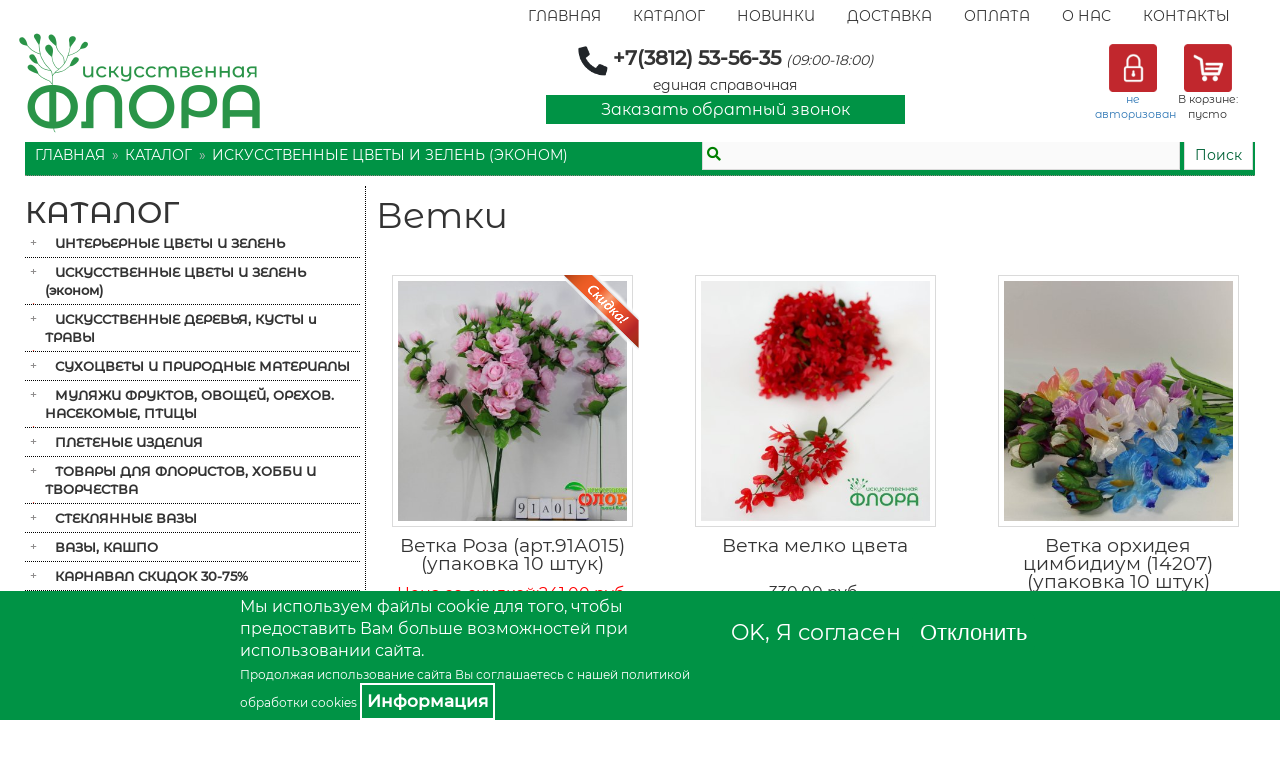

--- FILE ---
content_type: text/html; charset=utf-8
request_url: https://www.i-flora.ru/catalog/16
body_size: 19035
content:
<!DOCTYPE html PUBLIC "-//W3C//DTD XHTML 1.0 Transitional//EN" "http://www.w3.org/TR/xhtml1/DTD/xhtml1-transitional.dtd">
<html xmlns="http://www.w3.org/1999/xhtml" xml:lang="ru" lang="ru" dir="ltr">
  <head>
<meta name="viewport" content="width=device-width, initial-scale=1">
    <meta http-equiv="Content-Type" content="text/html; charset=utf-8" />
<link rel="shortcut icon" href="https://www.i-flora.ru/sites/default/files/favicon_1.png" type="image/png" />
<meta name="description" content="Искусственные цветы и зелень для интерьера дома, офисов недорого. Доставка искусственных цветов по всей России. Товары для флористики, оформления свадьбы. Купить искусственные цветы оптом можно у нас!" />
<meta name="keywords" content="искусственные цветы, искусственная зелень, интерьерные цветы для дома, интерьерные цветы для офисов, кашпо, напольные вазы, товары для флористики, товары для скрапбукинга, товары для хобби, муляжи фруктов, искусственные деревья, искусственный газон, искусственные кусты" />
<meta name="generator" content="Drupal 7 (https://www.drupal.org)" />
<link rel="canonical" href="https://www.i-flora.ru/catalog/16" />
<link rel="shortlink" href="https://www.i-flora.ru/catalog/16" />
    <meta name='yandex-verification' content='755e1b2c8489313c' />
    <title>Ветки Интернет-магазин искусственных цветов www.i-flora.ru| Купить искусственные цветы оптом по низкой цене Интернет-магазин искусственных цветов www.i-flora.ru</title>
    <style type="text/css" media="all">
@import url("https://www.i-flora.ru/modules/system/system.base.css?t8sbjh");
@import url("https://www.i-flora.ru/modules/system/system.menus.css?t8sbjh");
@import url("https://www.i-flora.ru/modules/system/system.messages.css?t8sbjh");
@import url("https://www.i-flora.ru/modules/system/system.theme.css?t8sbjh");
@import url("https://www.i-flora.ru/sites/all/themes/nucleus/nucleus/css/base.css?t8sbjh");
</style>
<style type="text/css" media="all">
@import url("https://www.i-flora.ru/misc/ui/jquery.ui.core.css?t8sbjh");
@import url("https://www.i-flora.ru/misc/ui/jquery.ui.theme.css?t8sbjh");
@import url("https://www.i-flora.ru/misc/ui/jquery.ui.slider.css?t8sbjh");
</style>
<style type="text/css" media="all">
@import url("https://www.i-flora.ru/sites/all/modules/simplenews/simplenews.css?t8sbjh");
@import url("https://www.i-flora.ru/sites/all/modules/colorbox_node/colorbox_node.css?t8sbjh");
@import url("https://www.i-flora.ru/modules/field/theme/field.css?t8sbjh");
@import url("https://www.i-flora.ru/modules/node/node.css?t8sbjh");
@import url("https://www.i-flora.ru/modules/search/search.css?t8sbjh");
@import url("https://www.i-flora.ru/sites/all/modules/ubercart/uc_order/uc_order.css?t8sbjh");
@import url("https://www.i-flora.ru/sites/all/modules/ubercart/uc_product/uc_product.css?t8sbjh");
@import url("https://www.i-flora.ru/sites/all/modules/ubercart/uc_store/uc_store.css?t8sbjh");
@import url("https://www.i-flora.ru/modules/user/user.css?t8sbjh");
@import url("https://www.i-flora.ru/sites/all/modules/back_to_top/css/back_to_top.css?t8sbjh");
@import url("https://www.i-flora.ru/sites/all/modules/ckeditor/css/ckeditor.css?t8sbjh");
</style>
<style type="text/css" media="all">
@import url("https://www.i-flora.ru/sites/all/modules/uc_discounts_alt/uc_discounts/uc_discounts.css?t8sbjh");
@import url("https://www.i-flora.ru/sites/all/modules/colorbox/styles/default/colorbox_style.css?t8sbjh");
@import url("https://www.i-flora.ru/sites/all/modules/ctools/css/ctools.css?t8sbjh");
@import url("https://www.i-flora.ru/sites/all/modules/dhtml_menu/dhtml_menu.css?t8sbjh");
@import url("https://www.i-flora.ru/sites/all/modules/stickynav/css/stickynav.css?t8sbjh");
@import url("https://www.i-flora.ru/sites/all/modules/uc_ajax_cart/css/uc_ajax_cart.css?t8sbjh");
@import url("https://www.i-flora.ru/sites/all/modules/better_exposed_filters/better_exposed_filters.css?t8sbjh");
@import url("https://www.i-flora.ru/sites/all/modules/In-Field-Labels/css/in_field_labels.css?t8sbjh");
@import url("https://www.i-flora.ru/sites/all/modules/eu_cookie_compliance/css/eu_cookie_compliance.css?t8sbjh");
@import url("https://www.i-flora.ru/sites/all/modules/mobile_navigation/mobile_navigation.css?t8sbjh");
</style>

<!--[if lt IE 7]>
<style type="text/css" media="all">
@import url("https://www.i-flora.ru/sites/all/modules/noie6/noie6.css?t8sbjh");
</style>
<![endif]-->
<style type="text/css" media="all">
@import url("https://www.i-flora.ru/sites/all/themes/ifomsk/css/views.css?t8sbjh");
</style>
<style type="text/css" media="all">
<!--/*--><![CDATA[/*><!--*/
body.bf-custom-montserrat,.bf-custom-montserrat .form-text{font-family:Montserrat;}
body.snf-custom-montserratalternates .site-name{font-family:MontserratAlternates;}
body.ptf-custom-montserratalternates #page-title{font-family:MontserratAlternates;}
body.ntf-custom-montserratalternates .node-title{font-family:MontserratAlternates;}
body.btf-custom-montserratalternates .block-title{font-family:MontserratAlternates;}

/*]]>*/-->
</style>
<style type="text/css" media="all">
@import url("https://www.i-flora.ru/sites/default/files/honeypot/honeypot.css?t8sbjh");
@import url("https://www.i-flora.ru/sites/all/modules/fancy_login/css/fancy_login.css?t8sbjh");
@import url("https://www.i-flora.ru/sites/default/files/ctools/css/8695a9d3e23511e74e4cde79b7ae1666.css?t8sbjh");
</style>
<style type="text/css" media="all">
@import url("https://www.i-flora.ru/sites/all/themes/nucleus/nucleus/css/messages.css?t8sbjh");
@import url("https://www.i-flora.ru/sites/all/themes/ifomsk/fonts/oswald_regular/stylesheet.css?t8sbjh");
@import url("https://www.i-flora.ru/sites/all/themes/ifomsk/css/html-elements.css?t8sbjh");
@import url("https://www.i-flora.ru/sites/all/themes/ifomsk/css/forms.css?t8sbjh");
@import url("https://www.i-flora.ru/sites/all/themes/ifomsk/css/page.css?t8sbjh");
@import url("https://www.i-flora.ru/sites/all/themes/ifomsk/css/articles.css?t8sbjh");
@import url("https://www.i-flora.ru/sites/all/themes/ifomsk/css/comments.css?t8sbjh");
@import url("https://www.i-flora.ru/sites/all/themes/ifomsk/css/forum.css?t8sbjh");
@import url("https://www.i-flora.ru/sites/all/themes/ifomsk/css/fields.css?t8sbjh");
@import url("https://www.i-flora.ru/sites/all/themes/ifomsk/css/blocks.css?t8sbjh");
@import url("https://www.i-flora.ru/sites/all/themes/ifomsk/css/block-styles.css?t8sbjh");
@import url("https://www.i-flora.ru/sites/all/themes/ifomsk/css/navigation.css?t8sbjh");
@import url("https://www.i-flora.ru/sites/all/themes/ifomsk/css/fonts.css?t8sbjh");
@import url("https://www.i-flora.ru/sites/all/themes/ifomsk/css/css3.css?t8sbjh");
</style>
<style type="text/css" media="print">
@import url("https://www.i-flora.ru/sites/all/themes/ifomsk/css/print.css?t8sbjh");
</style>
<link type="text/css" rel="stylesheet" href="https://use.fontawesome.com/releases/v5.10.1/css/all.css" media="all" />

<!--[if IE 7]>
<style type="text/css" media="all">
@import url("https://www.i-flora.ru/sites/all/themes/nucleus/nucleus/css/ie7.css?t8sbjh");
</style>
<![endif]-->

<!--[if IE]>
<style type="text/css" media="all">
@import url("https://www.i-flora.ru/sites/all/themes/nucleus/nucleus/css/ie.css?t8sbjh");
@import url("https://www.i-flora.ru/sites/all/themes/ifomsk/css/ie.css?t8sbjh");
</style>
<![endif]-->

<!--[if IE 7]>
<style type="text/css" media="all">
@import url("https://www.i-flora.ru/sites/all/themes/ifomsk/css/ie7.css?t8sbjh");
</style>
<![endif]-->
<style type="text/css" media="all">
@import url("https://www.i-flora.ru/sites/default/files/nucleus/grid-fluid-24-100.css?t8sbjh");
@import url("https://www.i-flora.ru/sites/all/themes/ifomsk/skins/orange/style.css?t8sbjh");
</style>
    <script type="text/javascript" src="https://www.i-flora.ru/misc/jquery.js?v=1.4.4"></script>
<script type="text/javascript" src="https://www.i-flora.ru/misc/jquery-extend-3.4.0.js?v=1.4.4"></script>
<script type="text/javascript" src="https://www.i-flora.ru/misc/jquery-html-prefilter-3.5.0-backport.js?v=1.4.4"></script>
<script type="text/javascript" src="https://www.i-flora.ru/misc/jquery.once.js?v=1.2"></script>
<script type="text/javascript" src="https://www.i-flora.ru/misc/drupal.js?t8sbjh"></script>
<script type="text/javascript" src="https://www.i-flora.ru/misc/ui/jquery.ui.core.min.js?v=1.8.7"></script>
<script type="text/javascript" src="https://www.i-flora.ru/misc/ui/jquery.ui.widget.min.js?v=1.8.7"></script>
<script type="text/javascript" src="https://www.i-flora.ru/misc/ui/jquery.effects.core.min.js?v=1.8.7"></script>
<script type="text/javascript" src="https://www.i-flora.ru/sites/all/modules/eu_cookie_compliance/js/jquery.cookie-1.4.1.min.js?v=1.4.1"></script>
<script type="text/javascript" src="https://www.i-flora.ru/misc/jquery.form.js?v=2.52"></script>
<script type="text/javascript" src="https://www.i-flora.ru/misc/ui/jquery.ui.mouse.min.js?v=1.8.7"></script>
<script type="text/javascript" src="https://www.i-flora.ru/misc/ui/jquery.ui.slider.min.js?v=1.8.7"></script>
<script type="text/javascript" src="https://www.i-flora.ru/sites/all/modules/In-Field-Labels/js/jquery.infieldlabel.min.js?v=0.1.2"></script>
<script type="text/javascript" src="https://www.i-flora.ru/misc/ajax.js?v=7.87"></script>
<script type="text/javascript" src="https://www.i-flora.ru/sites/all/modules/jquery_update/js/jquery_update.js?v=0.0.1"></script>
<script type="text/javascript" src="https://www.i-flora.ru/sites/all/modules/fancy_file_delete/js/fancyfiledelete.js?t8sbjh"></script>
<script type="text/javascript" src="https://www.i-flora.ru/sites/all/modules/back_to_top/js/back_to_top.js?t8sbjh"></script>
<script type="text/javascript" src="https://www.i-flora.ru/sites/default/files/languages/ru_RN1gjNs-9TRxRCM4vwS5udogaHOKEd43JNQvZ0DW2zI.js?t8sbjh"></script>
<script type="text/javascript" src="https://www.i-flora.ru/sites/all/libraries/colorbox/jquery.colorbox-min.js?t8sbjh"></script>
<script type="text/javascript" src="https://www.i-flora.ru/sites/all/modules/colorbox/js/colorbox.js?t8sbjh"></script>
<script type="text/javascript" src="https://www.i-flora.ru/sites/all/modules/colorbox/styles/default/colorbox_style.js?t8sbjh"></script>
<script type="text/javascript" src="https://www.i-flora.ru/sites/all/modules/colorbox/js/colorbox_load.js?t8sbjh"></script>
<script type="text/javascript" src="https://www.i-flora.ru/sites/all/modules/dhtml_menu/dhtml_menu.js?t8sbjh"></script>
<script type="text/javascript" src="https://www.i-flora.ru/sites/all/modules/floating_block/floating_block.js?t8sbjh"></script>
<script type="text/javascript" src="https://www.i-flora.ru/sites/all/modules/stickynav/js/stickynav.js?t8sbjh"></script>
<script type="text/javascript" src="https://www.i-flora.ru/sites/all/modules/uc_ajax_cart/js/jquery.blockui.js?t8sbjh"></script>
<script type="text/javascript" src="https://www.i-flora.ru/sites/all/modules/uc_ajax_cart/js/uc_ajax_cart.js?t8sbjh"></script>
<script type="text/javascript" src="https://www.i-flora.ru/sites/all/modules/uc_ajax_cart/js/jquery.cookie.js?t8sbjh"></script>
<script type="text/javascript" src="https://www.i-flora.ru/sites/all/modules/better_exposed_filters/better_exposed_filters.js?t8sbjh"></script>
<script type="text/javascript" src="https://www.i-flora.ru/misc/progress.js?v=7.87"></script>
<script type="text/javascript" src="https://www.i-flora.ru/sites/all/modules/ctools/js/auto-submit.js?t8sbjh"></script>
<script type="text/javascript" src="https://www.i-flora.ru/sites/all/modules/In-Field-Labels/js/in_field_labels.js?t8sbjh"></script>
<script type="text/javascript" src="https://www.i-flora.ru/sites/all/modules/mobile_navigation/js/mobile_menu.js?t8sbjh"></script>
<script type="text/javascript" src="https://www.i-flora.ru/sites/all/modules/mobile_navigation/mobile_navigation.js?t8sbjh"></script>
<script type="text/javascript">
<!--//--><![CDATA[//><!--

	(function ($) {
	  if (Drupal.Nucleus == undefined) {
		Drupal.Nucleus = {};
	  }
	  Drupal.behaviors.skinMenuAction = {
		attach: function (context) {
		  jQuery(".change-skin-button").click(function() {
			parts = this.href.split("/");
			style = parts[parts.length - 1];
			jQuery.cookie("nucleus_skin", style, {path: "/"});
			window.location.reload();
			return false;
		  });
		}
	  }
	})(jQuery);
  
//--><!]]>
</script>
<script type="text/javascript" src="https://www.i-flora.ru/sites/all/modules/prizma-omsk/dhtml_taxmenu/jquery.mobile-menu.min.js?t8sbjh"></script>
<script type="text/javascript" src="https://www.i-flora.ru/sites/all/modules/fancy_login/js/fancy_login.js?t8sbjh"></script>
<script type="text/javascript" src="https://www.i-flora.ru/sites/all/modules/colorbox_node/colorbox_node.js?t8sbjh"></script>
<script type="text/javascript" src="https://www.i-flora.ru/sites/all/themes/nucleus/nucleus/js/jquery.cookie.js?t8sbjh"></script>
<script type="text/javascript" src="https://www.i-flora.ru/sites/all/themes/ifomsk/js/zircon.js?t8sbjh"></script>
<script type="text/javascript">
<!--//--><![CDATA[//><!--
jQuery.extend(Drupal.settings, {"basePath":"\/","pathPrefix":"","setHasJsCookie":0,"ajaxPageState":{"theme":"ifomsk","theme_token":"4b8wezf4xHdRFvr6BgEKqoXoIYbsz3RfkgWmJDSZxKs","jquery_version":"default","jquery_version_token":"TSnwT1HleZNlrvkpzmEVESojaxSqDgj7VWHPBiS8vNM","js":{"0":1,"sites\/all\/modules\/eu_cookie_compliance\/js\/eu_cookie_compliance.js":1,"misc\/jquery.js":1,"misc\/jquery-extend-3.4.0.js":1,"misc\/jquery-html-prefilter-3.5.0-backport.js":1,"misc\/jquery.once.js":1,"misc\/drupal.js":1,"misc\/ui\/jquery.ui.core.min.js":1,"misc\/ui\/jquery.ui.widget.min.js":1,"misc\/ui\/jquery.effects.core.min.js":1,"sites\/all\/modules\/eu_cookie_compliance\/js\/jquery.cookie-1.4.1.min.js":1,"misc\/jquery.form.js":1,"misc\/ui\/jquery.ui.mouse.min.js":1,"misc\/ui\/jquery.ui.slider.min.js":1,"sites\/all\/modules\/In-Field-Labels\/js\/jquery.infieldlabel.min.js":1,"misc\/ajax.js":1,"sites\/all\/modules\/jquery_update\/js\/jquery_update.js":1,"sites\/all\/modules\/fancy_file_delete\/js\/fancyfiledelete.js":1,"sites\/all\/modules\/back_to_top\/js\/back_to_top.js":1,"public:\/\/languages\/ru_RN1gjNs-9TRxRCM4vwS5udogaHOKEd43JNQvZ0DW2zI.js":1,"sites\/all\/libraries\/colorbox\/jquery.colorbox-min.js":1,"sites\/all\/modules\/colorbox\/js\/colorbox.js":1,"sites\/all\/modules\/colorbox\/styles\/default\/colorbox_style.js":1,"sites\/all\/modules\/colorbox\/js\/colorbox_load.js":1,"sites\/all\/modules\/dhtml_menu\/dhtml_menu.js":1,"sites\/all\/modules\/floating_block\/floating_block.js":1,"sites\/all\/modules\/stickynav\/js\/stickynav.js":1,"sites\/all\/modules\/uc_ajax_cart\/js\/jquery.blockui.js":1,"sites\/all\/modules\/uc_ajax_cart\/js\/uc_ajax_cart.js":1,"sites\/all\/modules\/uc_ajax_cart\/js\/jquery.cookie.js":1,"sites\/all\/modules\/better_exposed_filters\/better_exposed_filters.js":1,"misc\/progress.js":1,"sites\/all\/modules\/ctools\/js\/auto-submit.js":1,"sites\/all\/modules\/In-Field-Labels\/js\/in_field_labels.js":1,"sites\/all\/modules\/mobile_navigation\/js\/mobile_menu.js":1,"sites\/all\/modules\/mobile_navigation\/mobile_navigation.js":1,"1":1,"sites\/all\/modules\/prizma-omsk\/dhtml_taxmenu\/jquery.mobile-menu.min.js":1,"sites\/all\/modules\/fancy_login\/js\/fancy_login.js":1,"sites\/all\/modules\/colorbox_node\/colorbox_node.js":1,"sites\/all\/themes\/nucleus\/nucleus\/js\/jquery.cookie.js":1,"sites\/all\/themes\/ifomsk\/js\/zircon.js":1},"css":{"modules\/system\/system.base.css":1,"modules\/system\/system.menus.css":1,"modules\/system\/system.messages.css":1,"modules\/system\/system.theme.css":1,"sites\/all\/themes\/nucleus\/nucleus\/css\/base.css":1,"misc\/ui\/jquery.ui.core.css":1,"misc\/ui\/jquery.ui.theme.css":1,"misc\/ui\/jquery.ui.slider.css":1,"sites\/all\/themes\/ifomsk\/font\/montserrat\/stylesheet.css":1,"sites\/all\/themes\/ifomsk\/font\/montserratalternates\/stylesheet.css":1,"sites\/all\/modules\/simplenews\/simplenews.css":1,"sites\/all\/modules\/colorbox_node\/colorbox_node.css":1,"modules\/field\/theme\/field.css":1,"modules\/node\/node.css":1,"modules\/search\/search.css":1,"sites\/all\/modules\/ubercart\/uc_order\/uc_order.css":1,"sites\/all\/modules\/ubercart\/uc_product\/uc_product.css":1,"sites\/all\/modules\/ubercart\/uc_store\/uc_store.css":1,"modules\/user\/user.css":1,"sites\/all\/modules\/views\/css\/views.css":1,"sites\/all\/modules\/back_to_top\/css\/back_to_top.css":1,"sites\/all\/modules\/ckeditor\/css\/ckeditor.css":1,"sites\/all\/modules\/uc_discounts_alt\/uc_discounts\/uc_discounts.css":1,"sites\/all\/modules\/colorbox\/styles\/default\/colorbox_style.css":1,"sites\/all\/modules\/ctools\/css\/ctools.css":1,"sites\/all\/modules\/dhtml_menu\/dhtml_menu.css":1,"sites\/all\/modules\/stickynav\/css\/stickynav.css":1,"sites\/all\/modules\/uc_ajax_cart\/css\/uc_ajax_cart.css":1,"sites\/all\/modules\/better_exposed_filters\/better_exposed_filters.css":1,"sites\/all\/modules\/In-Field-Labels\/css\/in_field_labels.css":1,"sites\/all\/modules\/eu_cookie_compliance\/css\/eu_cookie_compliance.css":1,"sites\/all\/modules\/mobile_navigation\/mobile_navigation.css":1,"sites\/all\/modules\/noie6\/noie6.css":1,"sites\/all\/themes\/ifomsk\/css\/views.css":1,"0":1,"1":1,"2":1,"3":1,"4":1,"public:\/\/honeypot\/honeypot.css":1,"sites\/all\/modules\/fancy_login\/css\/fancy_login.css":1,"public:\/\/ctools\/css\/8695a9d3e23511e74e4cde79b7ae1666.css":1,"sites\/all\/themes\/nucleus\/nucleus\/css\/messages.css":1,"sites\/all\/themes\/ifomsk\/fonts\/oswald_regular\/stylesheet.css":1,"sites\/all\/themes\/ifomsk\/css\/html-elements.css":1,"sites\/all\/themes\/ifomsk\/css\/forms.css":1,"sites\/all\/themes\/ifomsk\/css\/page.css":1,"sites\/all\/themes\/ifomsk\/css\/articles.css":1,"sites\/all\/themes\/ifomsk\/css\/comments.css":1,"sites\/all\/themes\/ifomsk\/css\/forum.css":1,"sites\/all\/themes\/ifomsk\/css\/fields.css":1,"sites\/all\/themes\/ifomsk\/css\/blocks.css":1,"sites\/all\/themes\/ifomsk\/css\/block-styles.css":1,"sites\/all\/themes\/ifomsk\/css\/panel-panes.css":1,"sites\/all\/themes\/ifomsk\/css\/navigation.css":1,"sites\/all\/themes\/ifomsk\/css\/fonts.css":1,"sites\/all\/themes\/ifomsk\/css\/css3.css":1,"sites\/all\/themes\/nucleus\/nucleus\/css\/responsive\/responsive.css":1,"sites\/all\/themes\/ifomsk\/css\/print.css":1,"https:\/\/use.fontawesome.com\/releases\/v5.10.1\/css\/all.css":1,"sites\/all\/themes\/nucleus\/nucleus\/css\/ie7.css":1,"sites\/all\/themes\/nucleus\/nucleus\/css\/ie.css":1,"sites\/all\/themes\/ifomsk\/css\/ie.css":1,"sites\/all\/themes\/ifomsk\/css\/ie7.css":1,"public:\/\/nucleus\/grid-fluid-24-100.css":1,"sites\/all\/themes\/ifomsk\/skins\/orange\/style.css":1}},"colorbox":{"opacity":"0.85","current":"{current} \u0438\u0437 {total}","previous":"\u00ab \u041f\u0440\u0435\u0434\u044b\u0434\u0443\u0449\u0438\u0439","next":"\u0421\u043b\u0435\u0434\u0443\u044e\u0449\u0438\u0439 \u00bb","close":"\u0417\u0430\u043a\u0440\u044b\u0442\u044c","maxWidth":"98%","maxHeight":"98%","fixed":true,"mobiledetect":false,"mobiledevicewidth":"480px","specificPagesDefaultValue":"admin*\nimagebrowser*\nimg_assist*\nimce*\nnode\/add\/*\nnode\/*\/edit\nprint\/*\nprintpdf\/*\nsystem\/ajax\nsystem\/ajax\/*"},"dhtmlMenu":{"nav":"clone","animation":{"effects":{"height":"height","opacity":"opacity","width":0},"speed":"500"},"effects":{"siblings":"close-same-tree","children":"none","remember":"0"},"filter":{"type":"blacklist","list":{"main-menu":"main-menu","management":0,"navigation":0,"shortcut-set-1":0,"user-menu":0}}},"floating_block":{"settings":{"#block-block-5--2":{"padding_top":"130","max-width":"200"},"#needfloat":[]},"minWidth":"1000px"},"jcarousel":{"ajaxPath":"\/jcarousel\/ajax\/views"},"noie6":null,"stickynav":{"selector":"#menu-bar-wrapper","offsets":{"selector":"","custom_offset":""}},"uc_ajax_cart":{"CALLBACK":"\/uc_ajax_cart\/add\/item","SHOW_CALLBACK":"\/uc_ajax_cart\/show","ADD_TITLE":"\u041f\u043e\u0436\u0430\u043b\u0443\u0439\u0441\u0442\u0430, \u043f\u043e\u0434\u043e\u0436\u0434\u0438\u0442\u0435","ADD_MESSAGE":"Add product to cart","REMOVE_TITLE":"\u041f\u043e\u0436\u0430\u043b\u0443\u0439\u0441\u0442\u0430, \u043f\u043e\u0434\u043e\u0436\u0434\u0438\u0442\u0435","REMOVE_MESSAGE":"Remove product from cart","CART_LINK_CALLBACK":"\/uc_ajax_cart\/addlink","BLOCK_UI":1,"TIMEOUT":3000,"UPDATE_CALLBACK":"\/uc_ajax_cart\/update","UPDATE_MESSAGE":"\u041f\u0435\u0440\u0435\u0441\u0447\u0438\u0442\u0430\u0442\u044c \u0441\u043e\u0434\u0435\u0440\u0436\u0438\u043c\u043e\u0435 \u043a\u043e\u0440\u0437\u0438\u043d\u044b","UPDATE":0,"CART_OPERATION":"\u041a\u043e\u0440\u0437\u0438\u043d\u0430","CART_VIEW_ON":0,"SHOW_VIEW_CALLBACK":"\/uc_ajax_cart\/show-cart-view","TRACK_CLOSED_STATE":0,"INITIAL_CLOSED_STATE":0,"CART_PANE_EFFECT":0,"CART_PANE_EFFECT_DURATION":200,"HIDE_CART_OPERATIONS":0,"COLLAPSIBLE_CART":0},"better_exposed_filters":{"views":{"uc_catalog_terms":{"displays":{"default":{"filters":[]}}},"uc_catalog":{"displays":{"catalog_grid":{"filters":{"title":{"required":false},"title1":{"required":false},"title2":{"required":false},"title4":{"required":false},"title5":{"required":false},"sell_price":{"required":false},"dlina":{"required":false},"field_kolstebli_value":{"required":false},"field_visota_value":{"required":false},"field_diametr_value":{"required":false},"field_material_value":{"required":false},"field_razmer_value":{"required":false},"field_dlstebli_value_1":{"required":false}}}}}},"datepicker":false,"slider":true,"settings":[],"autosubmit":false,"slider_options":{"sell_price":{"min":"0","max":"1500","step":"1","animate":"","orientation":"horizontal","id":"sell-price","viewId":"views-exposed-form-uc-catalog-catalog-grid"}}},"urlIsAjaxTrusted":{"\/catalog\/16":true,"\/system\/ajax":true,"\/catalog\/16?destination=catalog\/16":true},"ajax":{"edit-attributes-14--2":{"callback":"uc_attribute_option_ajax","wrapper":"uc_product_add_to_cart_form-3706-attributes","event":"change","url":"\/system\/ajax","submit":{"_triggering_element_name":"attributes[14]"}},"edit-attributes-14--4":{"callback":"uc_attribute_option_ajax","wrapper":"uc_product_add_to_cart_form-5482-attributes","event":"change","url":"\/system\/ajax","submit":{"_triggering_element_name":"attributes[14]"}},"edit-attributes-14--6":{"callback":"uc_attribute_option_ajax","wrapper":"uc_product_add_to_cart_form-4740-attributes","event":"change","url":"\/system\/ajax","submit":{"_triggering_element_name":"attributes[14]"}},"edit-attributes-14--8":{"callback":"uc_attribute_option_ajax","wrapper":"uc_product_add_to_cart_form-5361-attributes","event":"change","url":"\/system\/ajax","submit":{"_triggering_element_name":"attributes[14]"}},"edit-attributes-14--10":{"callback":"uc_attribute_option_ajax","wrapper":"uc_product_add_to_cart_form-5149-attributes","event":"change","url":"\/system\/ajax","submit":{"_triggering_element_name":"attributes[14]"}},"edit-submit-1769631730":{"wrapper":"fancy_login_user_login_block_wrapper","callback":"fancy_login_user_login_block_ajax_callback","event":"mousedown","keypress":true,"prevent":"click","url":"\/system\/ajax","submit":{"_triggering_element_name":"op","_triggering_element_value":"\u0412\u043e\u0439\u0442\u0438"}}},"back_to_top":{"back_to_top_button_trigger":"100","back_to_top_button_text":"\u041d\u0430\u0432\u0435\u0440\u0445","#attached":{"library":[["system","ui"]]}},"eu_cookie_compliance":{"cookie_policy_version":"1.0.0","popup_enabled":1,"popup_agreed_enabled":0,"popup_hide_agreed":0,"popup_clicking_confirmation":false,"popup_scrolling_confirmation":false,"popup_html_info":"\u003Cdiv class=\u0022eu-cookie-compliance-banner eu-cookie-compliance-banner-info eu-cookie-compliance-banner--opt-in\u0022\u003E\n  \u003Cdiv class=\u0022popup-content info\u0022\u003E\n    \u003Cdiv id=\u0022popup-text\u0022\u003E\n      \u003Ch2\u003E\u041c\u044b \u0438\u0441\u043f\u043e\u043b\u044c\u0437\u0443\u0435\u043c \u0444\u0430\u0439\u043b\u044b cookie \u0434\u043b\u044f \u0442\u043e\u0433\u043e, \u0447\u0442\u043e\u0431\u044b \u043f\u0440\u0435\u0434\u043e\u0441\u0442\u0430\u0432\u0438\u0442\u044c \u0412\u0430\u043c \u0431\u043e\u043b\u044c\u0448\u0435 \u0432\u043e\u0437\u043c\u043e\u0436\u043d\u043e\u0441\u0442\u0435\u0439 \u043f\u0440\u0438 \u0438\u0441\u043f\u043e\u043b\u044c\u0437\u043e\u0432\u0430\u043d\u0438\u0438 \u0441\u0430\u0439\u0442\u0430.\u003C\/h2\u003E\n\u003Cp\u003E\u041f\u0440\u043e\u0434\u043e\u043b\u0436\u0430\u044f \u0438\u0441\u043f\u043e\u043b\u044c\u0437\u043e\u0432\u0430\u043d\u0438\u0435 \u0441\u0430\u0439\u0442\u0430 \u0412\u044b \u0441\u043e\u0433\u043b\u0430\u0448\u0430\u0435\u0442\u0435\u0441\u044c \u0441 \u043d\u0430\u0448\u0435\u0439 \u043f\u043e\u043b\u0438\u0442\u0438\u043a\u043e\u0439 \u043e\u0431\u0440\u0430\u0431\u043e\u0442\u043a\u0438 \u003Ca href=\u0022\/cookies.pdf\u0022 target=\u0022_blank\u0022\u003Ecookies\u003C\/a\u003E\u003C\/p\u003E\n              \u003Cbutton type=\u0022button\u0022 class=\u0022find-more-button eu-cookie-compliance-more-button\u0022\u003E\u0418\u043d\u0444\u043e\u0440\u043c\u0430\u0446\u0438\u044f\u003C\/button\u003E\n          \u003C\/div\u003E\n    \n    \u003Cdiv id=\u0022popup-buttons\u0022 class=\u0022\u0022\u003E\n      \u003Cbutton type=\u0022button\u0022 class=\u0022agree-button eu-cookie-compliance-secondary-button\u0022\u003EOK, \u042f \u0441\u043e\u0433\u043b\u0430\u0441\u0435\u043d\u003C\/button\u003E\n              \u003Cbutton type=\u0022button\u0022 class=\u0022decline-button eu-cookie-compliance-default-button\u0022 \u003E\u041e\u0442\u043a\u043b\u043e\u043d\u0438\u0442\u044c\u003C\/button\u003E\n          \u003C\/div\u003E\n  \u003C\/div\u003E\n\u003C\/div\u003E","use_mobile_message":false,"mobile_popup_html_info":"\u003Cdiv class=\u0022eu-cookie-compliance-banner eu-cookie-compliance-banner-info eu-cookie-compliance-banner--opt-in\u0022\u003E\n  \u003Cdiv class=\u0022popup-content info\u0022\u003E\n    \u003Cdiv id=\u0022popup-text\u0022\u003E\n                    \u003Cbutton type=\u0022button\u0022 class=\u0022find-more-button eu-cookie-compliance-more-button\u0022\u003E\u0418\u043d\u0444\u043e\u0440\u043c\u0430\u0446\u0438\u044f\u003C\/button\u003E\n          \u003C\/div\u003E\n    \n    \u003Cdiv id=\u0022popup-buttons\u0022 class=\u0022\u0022\u003E\n      \u003Cbutton type=\u0022button\u0022 class=\u0022agree-button eu-cookie-compliance-secondary-button\u0022\u003EOK, \u042f \u0441\u043e\u0433\u043b\u0430\u0441\u0435\u043d\u003C\/button\u003E\n              \u003Cbutton type=\u0022button\u0022 class=\u0022decline-button eu-cookie-compliance-default-button\u0022 \u003E\u041e\u0442\u043a\u043b\u043e\u043d\u0438\u0442\u044c\u003C\/button\u003E\n          \u003C\/div\u003E\n  \u003C\/div\u003E\n\u003C\/div\u003E\n","mobile_breakpoint":"768","popup_html_agreed":"\u003Cdiv\u003E\n  \u003Cdiv class=\u0022popup-content agreed\u0022\u003E\n    \u003Cdiv id=\u0022popup-text\u0022\u003E\n      \u003Ch2\u003E\u0421\u043f\u0430\u0441\u0438\u0431\u043e \u0437\u0430 \u043f\u0440\u0438\u043d\u044f\u0442\u0438\u0435 \u0441\u043e\u0433\u043b\u0430\u0448\u0435\u043d\u0438\u044f cookies\u003C\/h2\u003E\n    \u003C\/div\u003E\n    \u003Cdiv id=\u0022popup-buttons\u0022\u003E\n      \u003Cbutton type=\u0022button\u0022 class=\u0022hide-popup-button eu-cookie-compliance-hide-button\u0022\u003E\u0421\u043a\u0440\u044b\u0442\u044c\u003C\/button\u003E\n              \u003Cbutton type=\u0022button\u0022 class=\u0022find-more-button eu-cookie-compliance-more-button-thank-you\u0022 \u003E\u041f\u043e\u0434\u0440\u043e\u0431\u043d\u0435\u0435\u003C\/button\u003E\n          \u003C\/div\u003E\n  \u003C\/div\u003E\n\u003C\/div\u003E","popup_use_bare_css":false,"popup_height":"auto","popup_width":"100%","popup_delay":1000,"popup_link":"https:\/\/www.i-flora.ru","popup_link_new_window":1,"popup_position":null,"fixed_top_position":1,"popup_language":"ru","store_consent":false,"better_support_for_screen_readers":0,"reload_page":0,"domain":"","domain_all_sites":0,"popup_eu_only_js":0,"cookie_lifetime":"100","cookie_session":false,"disagree_do_not_show_popup":0,"method":"opt_in","allowed_cookies":"","withdraw_markup":"\u003Cbutton type=\u0022button\u0022 class=\u0022eu-cookie-withdraw-tab\u0022\u003EPrivacy settings\u003C\/button\u003E\n\u003Cdiv class=\u0022eu-cookie-withdraw-banner\u0022\u003E\n  \u003Cdiv class=\u0022popup-content info\u0022\u003E\n    \u003Cdiv id=\u0022popup-text\u0022\u003E\n      \u003Ch2\u003E\u041c\u044b \u0438\u0441\u043f\u043e\u043b\u044c\u0437\u0443\u0435\u043c \u0444\u0430\u0439\u043b\u044b cookie \u0434\u043b\u044f \u0442\u043e\u0433\u043e, \u0447\u0442\u043e\u0431\u044b \u043f\u0440\u0435\u0434\u043e\u0441\u0442\u0430\u0432\u0438\u0442\u044c \u0412\u0430\u043c \u0431\u043e\u043b\u044c\u0448\u0435 \u0432\u043e\u0437\u043c\u043e\u0436\u043d\u043e\u0441\u0442\u0435\u0439 \u043f\u0440\u0438 \u0438\u0441\u043f\u043e\u043b\u044c\u0437\u043e\u0432\u0430\u043d\u0438\u0438 \u0441\u0430\u0439\u0442\u0430.\u003C\/h2\u003E\n\u003Cp\u003E\u041f\u0440\u043e\u0434\u043e\u043b\u0436\u0430\u044f \u0438\u0441\u043f\u043e\u043b\u044c\u0437\u043e\u0432\u0430\u043d\u0438\u0435 \u0441\u0430\u0439\u0442\u0430 \u0412\u044b \u0441\u043e\u0433\u043b\u0430\u0448\u0430\u0435\u0442\u0435\u0441\u044c \u0441 \u043d\u0430\u0448\u0435\u0439 \u043f\u043e\u043b\u0438\u0442\u0438\u043a\u043e\u0439 \u043e\u0431\u0440\u0430\u0431\u043e\u0442\u043a\u0438 \u003Ca href=\u0022\/cookies.pdf\u0022 target=\u0022_blank\u0022\u003Ecookies\u003C\/a\u003E\u003C\/p\u003E\n    \u003C\/div\u003E\n    \u003Cdiv id=\u0022popup-buttons\u0022\u003E\n      \u003Cbutton type=\u0022button\u0022 class=\u0022eu-cookie-withdraw-button\u0022\u003EWithdraw consent\u003C\/button\u003E\n    \u003C\/div\u003E\n  \u003C\/div\u003E\n\u003C\/div\u003E\n","withdraw_enabled":false,"withdraw_button_on_info_popup":0,"cookie_categories":[],"cookie_categories_details":[],"enable_save_preferences_button":1,"cookie_name":"","cookie_value_disagreed":"0","cookie_value_agreed_show_thank_you":"1","cookie_value_agreed":"2","containing_element":"body","automatic_cookies_removal":true},"mobile_navigation":{"breakpoint":"all and (min-width: 740px) and (min-device-width: 740px), (max-device-width: 800px) and (min-width: 740px) and (orientation:landscape)","menuSelector":"#main-menu-links","menuPlugin":"basic","showEffect":"expand_down","showItems":"all","tabHandler":true,"menuWidth":65,"specialClasses":false,"mainPageSelector":"#page","useMask":true,"menuLabel":"\u041c\u0435\u043d\u044e","expandActive":false},"colorbox_node":{"width":"600px","height":"600px"},"fancyLogin":{"screenFadeColor":"white","screenFadeZIndex":"10","loginBoxBackgroundColor":"white","loginBoxTextColor":"black","loginBoxBorderColor":"black","loginBoxBorderWidth":"3px","loginBoxBorderStyle":"solid","loginPath":"user\/login","dimFadeSpeed":500,"boxFadeSpeed":1000,"hideObjects":1,"disableRegistration":1}});
//--><!]]>
</script>

      <!--[if lt IE 7]>
        <script type="text/javascript">
          var noie6 = {
            widget: "<div id=\"noie6-overlay\"></div><div id=\"noie6-wrap\">  <div id=\"noie6-wrap-inner\">        <a href=\"#\" id=\"noie6-close\" title=\"close\">закрыть</a>            <div id=\"noie6-message\">      <div id=\"noie6-message-inner\">        <h2>Internet Explorer 6 is a very old browser and it is not supported in this site.</h2><p>The following list contains some of the reasons why this browser it is not supported:</p><ul>  <li>It does not support the <a href=\"http://www.w3.org/standards/agents/browsers\">W3C standards</a>.</li>  <li>It is not compatible with <a href=\"http://www.css3.info/selectors-test/\">CSS3</a>.</li>  <li>It has a very low score in <a href=\"http://acid3.acidtests.org/\">Acid 3 test</a>.</li>  <li>It is insecure and slow.</li>  <li>There are several movements against this browser: <a href=\"http://ie6.forteller.net/index.php?title=Main_Page\">IE6: Do NOT want!</a>, <a href=\"http://iedeathmarch.org/\">IE Death March</a>, <a href=\"http://dearie6.com/\">Dear IE6</a>, <a href=\"http://stopie6.com/\">Stop IE6</a>.  </li>  <li>Google has officially <a href=\"http://googleenterprise.blogspot.com/2010/01/modern-browsers-for-modern-applications.html\">stopped</a> giving it support.</li>  <li>And even a <a href=\"http://ie6funeral.com/\">funeral</a> has been celebrated.</li></ul><h4>We strongly recommend that you download one of the following browsers:</h4>      </div>    </div>                  <div id=\"noie6-browsers\">        <ul>                                            <li id=\"noie6-firefox\" class=\"last\">              <a href=\"http://www.mozilla.com/firefox/\" class=\"noie6-browser\" title=\"Firefox\">Firefox</a>            </li>                                  <li id=\"noie6-safari\" class=\"\">              <a href=\"http://www.apple.com/safari/download/\" class=\"noie6-browser\" title=\"Safari\">Safari</a>            </li>                                  <li id=\"noie6-chrome\" class=\"\">              <a href=\"http://www.google.com/chrome/\" class=\"noie6-browser\" title=\"Chrome\">Chrome</a>            </li>                                  <li id=\"noie6-opera\" class=\"\">              <a href=\"http://www.opera.com/download/\" class=\"noie6-browser\" title=\"Opera\">Opera</a>            </li>                                  <li id=\"noie6-update-ie\" class=\"last\">              <a href=\"http://www.microsoft.com/windows/internet-explorer/default.aspx\" class=\"noie6-browser\" title=\"Update IE\">Update IE</a>            </li>                  </ul>      </div>      </div></div>'"
          };
        </script>
        <script type="text/javascript" src="/sites/all/modules/noie6/noie6.js"></script>
      <![endif]-->
    <link rel="stylesheet" href="//maxcdn.bootstrapcdn.com/bootstrap/3.3.7/css/bootstrap.min.css" integrity="sha384-BVYiiSIFeK1dGmJRAkycuHAHRg32OmUcww7on3RYdg4Va+PmSTsz/K68vbdEjh4u" crossorigin="anonymous">

<!-- Optional theme -->
<link rel="stylesheet" href="//maxcdn.bootstrapcdn.com/bootstrap/3.3.7/css/bootstrap-theme.min.css" integrity="sha384-rHyoN1iRsVXV4nD0JutlnGaslCJuC7uwjduW9SVrLvRYooPp2bWYgmgJQIXwl/Sp" crossorigin="anonymous">

<!-- Latest compiled and minified JavaScript -->
<script src="//maxcdn.bootstrapcdn.com/bootstrap/3.3.7/js/bootstrap.min.js" integrity="sha384-Tc5IQib027qvyjSMfHjOMaLkfuWVxZxUPnCJA7l2mCWNIpG9mGCD8wGNIcPD7Txa" crossorigin="anonymous"></script>

  </head>

  <body class="html not-front not-logged-in one-sidebar sidebar-first page-catalog page-catalog- page-catalog-16 ifomsk fluid-grid grid-24-based bf-custom-montserrat snf-custom-montserratalternates ptf-custom-montserratalternates ntf-custom-montserratalternates btf-custom-montserratalternates fs-smallest orange-skin">
    <div id="skip-link"><a href="#main-content" class="element-invisible element-focusable">Перейти к основному содержанию</a></div>
        <script>
    jQuery(document).ready(function($){
        $("#mobile-menu-new").mobileMenu({
            MenuWidth: 350,
            SlideSpeed : 300,
            WindowsMaxWidth : 767,
            PagePush : true,
            FromLeft : true,
            Overlay : true,
            CollapseMenu : false,
            ClassName : "mobile-menu-new"
        });
    });
</script>
<div id="mobile-menu-new">
<div class='phoneinfo'><div>+7(3812) 53-56-35 <i>(09:00-18:00)</i><p>единая справочная</p></div><div style='margin-top: -10px;'><a class='feebackbutton' href=/node/4566>Заказать обратный звонок</a></div></div>
        <div class="searchmobile">
          <form class="ctools-auto-submit-full-form ctools-auto-submit-processed jquery-once-3-processed" action="/searching" method="get" id="views1-exposed-form-searching-page" accept-charset="UTF-8">
             <input type="text" id="edit-combine" name="combine" value="" size="7" maxlength="128" class="form-text ctools-auto-submit-processed">
             <input type="submit" id="edit-submit-searching" value="Поиск" class="ctools-use-ajax ctools-auto-submit-click form-submit">
          </form>
        </div>
<div id="needfloat"><ul><li><a href='/'>Главная</a></li><li><a href='/catalog'>Каталог<ul class='menu2'><li><a href=/catalog/1>ИНТЕРЬЕРНЫЕ ЦВЕТЫ И ЗЕЛЕНЬ</a><ul class='menu'><li><a href=/catalog/2>Букеты</a></li><li><a href=/catalog/92>Букеты, Ветки, Добавки, вставки из пластика</a></li><li><a href=/catalog/51>Бутоньерки</a></li><li><a href=/catalog/46>Цветочные головки</a></li><li><a href=/catalog/3>Одиночные цветы, Ветки</a></li><li><a href=/catalog/5>Зелень, Листья</a></li><li><a href=/catalog/74>Газон</a></li><li><a href=/catalog/6>Ветки деревьев</a></li><li><a href=/catalog/47>Коряги, Кора деревьев</a></li><li><a href=/catalog/7>Лианы и Ампельные растения</a></li><li><a href=/catalog/8>Водные растения</a></li><li><a href=/catalog/71>Готовые композиции</a></li><li><a href=/catalog/69>Ягодные веточки, Добавки</a></li></ul></li><li><a href=/catalog/22>ИСКУССТВЕННЫЕ ЦВЕТЫ И ЗЕЛЕНЬ (эконом)</a><ul class='menu'><li><a href=/catalog/15>Букеты</a></li><li><a href=/catalog/114>Венки</a></li><li><a href=/catalog/16>Ветки</a></li><li><a href=/catalog/17>Одиночные цветы</a></li><li><a href=/catalog/18>Цветочные головки</a></li><li><a href=/catalog/19>Зелень, Листья</a></li><li><a href=/catalog/20>Букетные, Одиночные стебли</a></li><li><a href=/catalog/21>Лианы</a></li></ul></li><li><a href=/catalog/45>ИСКУССТВЕННЫЕ ДЕРЕВЬЯ, КУСТЫ и ТРАВЫ</a><ul class='menu'><li><a href=/catalog/87>ДЕРЕВЬЯ</a></li><li><a href=/catalog/89>ТРАВЫ</a></li><li><a href=/catalog/88>ЦВЕТУЩИЕ КУСТЫ</a></li></ul></li><li><a href=/catalog/10>СУХОЦВЕТЫ И ПРИРОДНЫЕ МАТЕРИАЛЫ</a><ul class='menu'><li><a href=/catalog/68>Корелиус, Сухоцветы</a></li><li><a href=/catalog/26>Мох</a></li></ul></li><li><a href=/catalog/53>МУЛЯЖИ ФРУКТОВ, ОВОЩЕЙ, ОРЕХОВ. НАСЕКОМЫЕ, ПТИЦЫ</a><ul class='menu'><li><a href=/catalog/39>Фрукты</a></li><li><a href=/catalog/91>Виноград</a></li><li><a href=/catalog/96>Ягоды</a></li><li><a href=/catalog/55>Овощи</a></li><li><a href=/catalog/57>Грибы</a></li><li><a href=/catalog/56>Орехи</a></li><li><a href=/catalog/65>Фруктовые и Овощные смеси</a></li><li><a href=/catalog/97>Наборы овощей и фруктов</a></li><li><a href=/catalog/40>Связки фруктов, овощей</a></li><li><a href=/catalog/38>Бабочки, Птички, Насекомые</a></li></ul></li><li><a href=/catalog/12>ПЛЕТЕНЫЕ ИЗДЕЛИЯ</a><ul class='menu'><li><a href=/catalog/34>Корзины, Плошки</a></li><li><a href=/catalog/33>Напольные вазы</a></li><li><a href=/catalog/35>Круг плетёный</a></li></ul></li><li><a href=/catalog/14>ТОВАРЫ ДЛЯ ФЛОРИСТОВ, ХОББИ И ТВОРЧЕСТВА</a><ul class='menu'><li><a href=/catalog/94>Подарочные, Флористические коробки</a></li><li><a href=/catalog/27>Органза, Сетка, Рогожка</a></li><li><a href=/catalog/28>Сизаль</a></li><li><a href=/catalog/93>Флористическая бумага, Крафт</a></li><li><a href=/catalog/72>Фетр, Фоамиран/EVA, Изолон</a></li><li><a href=/catalog/99>Тычинки</a></li><li><a href=/catalog/30>Ленты, Банты, Тесьма</a></li><li><a href=/catalog/29>Джут</a></li><li><a href=/catalog/32>Флористическая проволока, Друт</a></li><li><a href=/catalog/31>Тейп-лента, 2-х сторонний скотч</a></li><li><a href=/catalog/100>Флористический блеск</a></li><li><a href=/catalog/70>Наполнитель бумажный, Рафия</a></li><li><a href=/catalog/43>Грунт, Декоративные камни</a></li><li><a href=/catalog/66>Бусины, Искусственный жемчуг, Кабашоны</a></li><li><a href=/catalog/67>Стразы</a></li><li><a href=/catalog/41>Деревянные фигурки, Стикеры (липучки)</a></li><li><a href=/catalog/102>Глазки для кукол</a></li><li><a href=/catalog/103>Колокольчики</a></li><li><a href=/catalog/104>Бульки металлические</a></li><li><a href=/catalog/105>Клеевой пистолет, Клеевые стержни</a></li><li><a href=/catalog/52>Формы из пенопласта</a></li><li><a href=/catalog/58>Формы из пластика</a></li><li><a href=/catalog/106>Прозрачные, Разъёмные шары, Сердца</a></li><li><a href=/catalog/77>Наборы для творчества</a></li><li><a href=/catalog/107>Магниты, Булавки</a></li><li><a href=/catalog/108>Липучки вакуумные</a></li><li><a href=/catalog/109>Фигурные дыроколы/EVA, Скрапбукинг</a></li><li><a href=/catalog/101>Оазис/Флористическая губка</a></li><li><a href=/catalog/86>Пакеты, Ёмкости для фасовки товара</a></li></ul></li><li><a href=/catalog/110>СТЕКЛЯННЫЕ ВАЗЫ</a><ul class='menu'></ul></li><li><a href=/catalog/13>ВАЗЫ, КАШПО</a><ul class='menu'><li><a href=/catalog/37>Керамические, Пластмассовые кашпо и вазы</a></li><li><a href=/catalog/36>Напольные вазы</a></li></ul></li><li><a href=/catalog/113>КАРНАВАЛ СКИДОК 30-75%</a><ul class='menu'></ul></li></ul></a></li><li><a href='/allnew'>Новинки</a></li><li><a href='/node/4'>Доставка</a></li><li><a href='/node/3'>Оплата</a></li><li><a href='/node/1'>О Нас</a></li><li><a href='/node/2'>Контакты</a></li></ul></div>
	</div><div id="page" class="page-default">
  <a name="Top" id="Top"></a>
  
  <!-- HEADER -->
  <div id="header-wrapper" class="wrapper">
    <div class="container grid-24">
      <div class="grid-inner clearfix">
        <div id="header" class="clearfix">

                      <a href="/" title="Главная" id="logo">
              <img src="/sites/all/themes/ifomsk/logo.svg" alt="Главная" />
            </a>
          
          
          
                  </div>
      </div>
    </div>
  </div>
  <!-- //HEADER -->

      <!-- MAIN NAV -->
    <div id="menu-bar-wrapper" class="wrapper">
      <div class="container grid-24">
        <div class="grid-inner clearfix">
            <div class="region region-menu-bar">
    <div id="block-dhtml-taxmenu-headerblock" class="block block-dhtml-taxmenu">
  <div class="block-inner clearfix">
    
    
    
    <div class="block-content clearfix">
      <div class='nomobile'><div class='mainheaderlogo'><div class="fl-nav-menu">
                           <nav>

              <div class="mm-toggle-wrap">
                <div class="mm-toggle"><i class="fa fa-bars"></i><span class="mm-label"></span> </div>
              </div>
              </nav>
              </div><div class='headerlogo'><div class="headerlogoimage"><a href="http://i-flora.ru"><img src="/sites/all/modules/prizma-omsk/dhtml_taxmenu/img/logo.png"></a></div></div><div class='headermenuinfo'><div class='mmenu'><ul class="menu"><li class="first leaf"><a href="/">Главная</a></li>
<li class="leaf"><a href="/catalog" title="">Каталог</a></li>
<li class="leaf"><a href="/allnew" title="">Новинки</a></li>
<li class="leaf"><a href="/content/dostavka">Доставка</a></li>
<li class="leaf"><a href="/content/oplata">Оплата</a></li>
<li class="leaf"><a href="/content/o-nas">О Нас</a></li>
<li class="last leaf"><a href="/content/kontakty">Контакты</a></li>
</ul></div><div><div class='phoneinfo'><img src=/sites/all/modules/prizma-omsk/dhtml_taxmenu/img/icon-phone.png><div style='display: inline;'> +7(3812) 53-56-35 <i>(09:00-18:00)</i><p>единая справочная</p></div><div style='margin-top: -5px;'><a class='feebackbutton' href=/node/4566>Заказать обратный звонок</a></div></div><div class="authmenu"><div class="icon"><a href=/user><img src=/sites/all/modules/prizma-omsk/dhtml_taxmenu/img/icon-auth.png></a></div><div class="info"><a href=/user>не авторизован</a></div></div><div id="block-uc-ajax-cart-0" class="block block-uc-ajax-cart">
  <div class="block-inner clearfix">
    
          <h2 class="block-title"><span class="title block-title" id="ajax-cart-headline">Корзина</span></h2>
    
    
    <div class="block-content clearfix">
      <div id="ajaxCartUpdate" ><div id="newcart">
  <div><a href=/cart><img src=/sites/all/modules/prizma-omsk/dhtml_taxmenu/img/icon-cart.png></a></div>
<div id="cart-block-contents-ajax" class="cart-empty">
  В корзине: пусто</div>
</div></div>    </div>
  </div>
</div>
</div></div></div></div><div class='mobile'>
  <div class='mobilemainheaderlogo'><div class='headerlogo'><div class="headerlogoimage"><a href="http://i-flora.ru"><img src="/sites/all/modules/prizma-omsk/dhtml_taxmenu/img/logo.png"></a></div></div><div class='phoneinfo'><img src=/sites/all/modules/prizma-omsk/dhtml_taxmenu/img/icon-phone.png><div style='display: inline;'> +7(3812) 53-56-35</div></div></div>
  <div class='headermenuinfo'><div><div id="block-uc-ajax-cart-0" class="block block-uc-ajax-cart">
  <div class="block-inner clearfix">
    
          <h2 class="block-title"><span class="title block-title" id="ajax-cart-headline">Корзина</span></h2>
    
    
    <div class="block-content clearfix">
      <div id="ajaxCartUpdate" ><div id="newcart">
  <div><a href=/cart><img src=/sites/all/modules/prizma-omsk/dhtml_taxmenu/img/icon-cart.png></a></div>
<div id="cart-block-contents-ajax" class="cart-empty">
  В корзине: пусто</div>
</div></div>    </div>
  </div>
</div>
</div></div>
  <div class='submenu'>
  <div class="fl-nav-menu">
                           <nav>

              <div class="mm-toggle-wrap">
                <div class="mm-toggle"><i class="fa fa-bars"></i><span class="mm-label"></span> </div>
              </div>
              </nav>
              </div>
  <div class='search-wrapper'><div class='searching'><i class="fas fa-search"></i><div class='searchbutton'><a href=/searching>Поиск</a></div></div></div>
  <div class="authmenu"><a href=/user><i class="fas fa-unlock-alt"></i><div class="info">не авторизован</a></div></div>
  </div>
  </div>    </div>
  </div>
</div>
  </div>
        </div>
      </div>
    </div>
    <!-- //MAIN NAV -->
  

  
  
  
  <div id="main-wrapper" class="wrapper">
    <div class="container grid-24 clearfix">
    
    <div class="breadcrumbs-container">
                  <!-- BREADCRUMB -->
          <div id="breadcrumb-wrapper" class="clearfix">
                          <h2 class="element-invisible">Вы здесь</h2><ol id="crumbs"><li class="crumb crumb-home"><a href="/">Главная</a></li><li class="crumb"><span> &#187; </span><a href="/catalog">Каталог</a></li><li class="crumb"><span> &#187; </span><a href="/catalog/22">ИСКУССТВЕННЫЕ ЦВЕТЫ И ЗЕЛЕНЬ (эконом)</a></li></ol>                      <!-- //BREADCRUMB -->
          <!-- //Searching -->
        <div class='searchbreadcrumb'>
          <form class="ctools-auto-submit-full-form ctools-auto-submit-processed jquery-once-3-processed" action="/searching" method="get" id="views1-exposed-form-searching-page" accept-charset="UTF-8">
             <i class="fas fa-search"></i>
             <input type="text" id="edit-combine" name="combine" value="" size="7" maxlength="128" class="form-text ctools-auto-submit-processed">
             <input type="submit" id="edit-submit-searching" value="Поиск" class="ctools-use-ajax ctools-auto-submit-click form-submit">
          </form>
        </div>
      <!-- //END SEARCHING -->
          
	  </div>
        
        
    </div>
      <div class="group-cols-2 group-24 grid grid-24">

        <!-- MAIN CONTENT -->
        <div id="main-content" class="grid grid-18 section">
          <div class="grid-inner clearfix">


            
            
                                          <h1 id="page-title">Ветки</h1>
            
            
            
              <div class="region region-content">
    <div id="block-block-3" class="block block-block">
  <div class="block-inner clearfix">
    
    
    
    <div class="block-content clearfix">
      <noscript>
    <style type="text/css">
        .pagecontainer {display:none;}
    </style>
    <div class="noscriptmsg">У Вас не работает javascript! Часть функций сайта будет работать не правильно и отображать не правильную информацию. Пожалуйста включите его в настройках своего браузера!</div>
</noscript>    </div>
  </div>
</div>
<div id="block-system-main" class="block-system">
  <div class="block-inner clearfix">
    
    
    
    <div class="block-content clearfix">
      <div class="view view-uc-catalog-terms view-id-uc_catalog_terms view-display-id-default uc-catalog-terms view-dom-id-4ee7ec4dcd0ec03651ebe9b5a5ac7105">
        
  
  
  
  
  
  
  
  
</div><div class="view view-uc-catalog view-id-uc_catalog view-display-id-catalog_grid uc-catalog view-dom-id-9c63d5f835fb40d32684dabde8debcaa">
        
  
  
      <div class="view-content">
      

<div id="views-bootstrap-grid-1" class="views-bootstrap-grid-plugin-style">
  
          <div class="row">
                  <div class="productgrid col-xs-12 col-sm-6 col-md-4 col-lg-4">
            <div class='fieldgrid'>
  
  <div class="views-field views-field-entity-id">        <div class="field-content"><a href="/node/3706"><img typeof="foaf:Image" src="https://www.i-flora.ru/sites/default/files/styles/product_fixed/public/products/2025-12-09/1765218305.jpg?itok=DEY1uR1o" width="380" height="400" /></a></div>  </div>  
  <div class="views-field views-field-uc-product-image">        <div class="field-content"><a href="/content/vetka-roza-art91a015-upakovka-10-shtuk"><img typeof="foaf:Image" src="https://www.i-flora.ru/sites/default/files/styles/product_fixed/public/products/2025-12-09/1765218305.jpg?itok=DEY1uR1o" width="380" height="400" /></a></div>  </div>  
  <div class="views-field views-field-title">        <span class="field-content"><a href="/content/vetka-roza-art91a015-upakovka-10-shtuk">Ветка Роза (арт.91А015) (упаковка 10 штук)</a></span>  </div>  
  <div class="views-field views-field-php">        <span class="field-content"><p class='uc-price newprice'>Цена со скидкой:241.00 руб.</p><p class='uc-price oldprice'>Старая цена: 278.00 руб.</p></span>  </div>  
  <div class="views-field views-field-buyitnowbutton">        <div class="field-content"><form action="/catalog/16" method="post" id="uc-catalog-buy-it-now-form-3706" accept-charset="UTF-8"><div><input type="hidden" name="nid" value="3706" />
<input type="hidden" name="form_build_id" value="form-Xv2qMSp9fmzCL5GVL5w7Z-lfgdcCGing6m6KR9SDnhM" />
<input type="hidden" name="form_id" value="uc_catalog_buy_it_now_form_3706" />
<div class="form-actions form-wrapper" id="edit-actions--2"><span class="button edit-submit-3706">
    <input type="submit" name="op" id="edit-submit-3706" value="Выберите опцию товара"  class="list-add-to-cart form-submit" />
    </span>
</div><div class="newphone-textfield"><div class="form-item form-type-textfield form-item-newphone">
  <label for="edit-newphone--2">Leave this field blank </label>
 <input autocomplete="off" type="text" id="edit-newphone--2" name="newphone" value="" size="20" maxlength="128" class="form-text" />
</div>
</div></div></form></div>  </div>  
  <div class="views-field views-field-field-akcii">        <div class="field-content"><div class="discount"> </div></div>  </div></div>
          </div>

                                      <div class="productgrid col-xs-12 col-sm-6 col-md-4 col-lg-4">
            <div class='fieldgrid'>
  
  <div class="views-field views-field-entity-id">        <div class="field-content"><a href="/node/5482"><img typeof="foaf:Image" src="https://www.i-flora.ru/sites/default/files/styles/product_fixed/public/products/2025-12-09/1765218337_4.jpg?itok=Zp5e2dCE" width="380" height="400" /></a></div>  </div>  
  <div class="views-field views-field-uc-product-image">        <div class="field-content"><a href="/content/vetka-melko-cveta"><img typeof="foaf:Image" src="https://www.i-flora.ru/sites/default/files/styles/product_fixed/public/products/2025-12-09/1765218337_4.jpg?itok=Zp5e2dCE" width="380" height="400" /></a></div>  </div>  
  <div class="views-field views-field-title">        <span class="field-content"><a href="/content/vetka-melko-cveta">Ветка мелко цвета</a></span>  </div>  
  <div class="views-field views-field-php">        <span class="field-content"><p class='uc-price'>330.00 руб.</p></span>  </div>  
  <div class="views-field views-field-buyitnowbutton">        <div class="field-content"><form action="/catalog/16" method="post" id="uc-catalog-buy-it-now-form-5482" accept-charset="UTF-8"><div><input type="hidden" name="nid" value="5482" />
<input type="hidden" name="form_build_id" value="form-f0w_hQwg5KTbiT36gyfDgIvZoZ2zgfGWxrnMqueIHBY" />
<input type="hidden" name="form_id" value="uc_catalog_buy_it_now_form_5482" />
<div class="form-actions form-wrapper" id="edit-actions--5"><span class="button edit-submit-5482">
    <input type="submit" name="op" id="edit-submit-5482" value="Выберите опцию товара"  class="list-add-to-cart form-submit" />
    </span>
</div><div class="newphone-textfield"><div class="form-item form-type-textfield form-item-newphone">
  <label for="edit-newphone--5">Leave this field blank </label>
 <input autocomplete="off" type="text" id="edit-newphone--5" name="newphone" value="" size="20" maxlength="128" class="form-text" />
</div>
</div></div></form></div>  </div>  
  <div class="views-field views-field-field-akcii">        <div class="field-content"></div>  </div></div>
          </div>

                                                              <div class="clearfix visible-sm-block"></div>
                                                                                                          <div class="productgrid col-xs-12 col-sm-6 col-md-4 col-lg-4">
            <div class='fieldgrid'>
  
  <div class="views-field views-field-entity-id">        <div class="field-content"><a href="/node/4740"><img typeof="foaf:Image" src="https://www.i-flora.ru/sites/default/files/styles/product_fixed/public/products/2025-12-09/1765218349_15.jpg?itok=vlAkBuaZ" width="380" height="400" /></a></div>  </div>  
  <div class="views-field views-field-uc-product-image">        <div class="field-content"><a href="/content/vetka-orhideya-cimbidium-14207-upakovka-10-shtuk"><img typeof="foaf:Image" src="https://www.i-flora.ru/sites/default/files/styles/product_fixed/public/products/2025-12-09/1765218349_15.jpg?itok=vlAkBuaZ" width="380" height="400" /></a></div>  </div>  
  <div class="views-field views-field-title">        <span class="field-content"><a href="/content/vetka-orhideya-cimbidium-14207-upakovka-10-shtuk">Ветка орхидея цимбидиум (14207) (упаковка 10 штук)</a></span>  </div>  
  <div class="views-field views-field-php">        <span class="field-content"><p class='uc-price'>358.00 руб.</p></span>  </div>  
  <div class="views-field views-field-buyitnowbutton">        <div class="field-content"><form action="/catalog/16" method="post" id="uc-catalog-buy-it-now-form-4740" accept-charset="UTF-8"><div><input type="hidden" name="nid" value="4740" />
<input type="hidden" name="form_build_id" value="form-dGRSlyInnEFxEDCu3KKx4NW_O24xJceU6aOd05nTvkE" />
<input type="hidden" name="form_id" value="uc_catalog_buy_it_now_form_4740" />
<div class="form-actions form-wrapper" id="edit-actions--8"><span class="button edit-submit-4740">
    <input type="submit" name="op" id="edit-submit-4740" value="Выберите опцию товара"  class="list-add-to-cart form-submit" />
    </span>
</div><div class="newphone-textfield"><div class="form-item form-type-textfield form-item-newphone">
  <label for="edit-newphone--8">Leave this field blank </label>
 <input autocomplete="off" type="text" id="edit-newphone--8" name="newphone" value="" size="20" maxlength="128" class="form-text" />
</div>
</div></div></form></div>  </div>  
  <div class="views-field views-field-field-akcii">        <div class="field-content"></div>  </div></div>
          </div>

                                                                                        <div class="clearfix visible-md-block"></div>
                                                        <div class="clearfix visible-lg-block"></div>
                                                      <div class="productgrid col-xs-12 col-sm-6 col-md-4 col-lg-4">
            <div class='fieldgrid'>
  
  <div class="views-field views-field-entity-id">        <div class="field-content"><a href="/node/5361"><img typeof="foaf:Image" src="https://www.i-flora.ru/sites/default/files/styles/product_fixed/public/products/2025-12-09/1765218388_27.jpg?itok=njkfkVFJ" width="380" height="400" /></a></div>  </div>  
  <div class="views-field views-field-uc-product-image">        <div class="field-content"><a href="/content/vetka-gvozdika"><img typeof="foaf:Image" src="https://www.i-flora.ru/sites/default/files/styles/product_fixed/public/products/2025-12-09/1765218388_27.jpg?itok=njkfkVFJ" width="380" height="400" /></a></div>  </div>  
  <div class="views-field views-field-title">        <span class="field-content"><a href="/content/vetka-gvozdika">Ветка &quot;Гвоздика&quot;</a></span>  </div>  
  <div class="views-field views-field-php">        <span class="field-content"><p class='uc-price'>600.00 руб.</p></span>  </div>  
  <div class="views-field views-field-buyitnowbutton">        <div class="field-content"><form action="/catalog/16" method="post" id="uc-catalog-buy-it-now-form-5361" accept-charset="UTF-8"><div><input type="hidden" name="nid" value="5361" />
<input type="hidden" name="form_build_id" value="form-HO0p2_BhM4NcquJCIPKZoMGLNo4VFuNV8TIFqfN1e2Y" />
<input type="hidden" name="form_id" value="uc_catalog_buy_it_now_form_5361" />
<div class="form-actions form-wrapper" id="edit-actions--11"><span class="button edit-submit-5361">
    <input type="submit" name="op" id="edit-submit-5361" value="Выберите опцию товара"  class="list-add-to-cart form-submit" />
    </span>
</div><div class="newphone-textfield"><div class="form-item form-type-textfield form-item-newphone">
  <label for="edit-newphone--11">Leave this field blank </label>
 <input autocomplete="off" type="text" id="edit-newphone--11" name="newphone" value="" size="20" maxlength="128" class="form-text" />
</div>
</div></div></form></div>  </div>  
  <div class="views-field views-field-field-akcii">        <div class="field-content"></div>  </div></div>
          </div>

                                                              <div class="clearfix visible-sm-block"></div>
                                                                                                          <div class="productgrid col-xs-12 col-sm-6 col-md-4 col-lg-4">
            <div class='fieldgrid'>
  
  <div class="views-field views-field-entity-id">        <div class="field-content"><a href="/node/5149"><img typeof="foaf:Image" src="https://www.i-flora.ru/sites/default/files/styles/product_fixed/public/products/2025-12-09/1765218374_18.jpg?itok=sEyLj5QK" width="380" height="400" /></a></div>  </div>  
  <div class="views-field views-field-uc-product-image">        <div class="field-content"><a href="/content/vetka-gvozdika-kustovaya-v11024-upakovka-80-shtuk"><img typeof="foaf:Image" src="https://www.i-flora.ru/sites/default/files/styles/product_fixed/public/products/2025-12-09/1765218374_18.jpg?itok=sEyLj5QK" width="380" height="400" /></a></div>  </div>  
  <div class="views-field views-field-title">        <span class="field-content"><a href="/content/vetka-gvozdika-kustovaya-v11024-upakovka-80-shtuk">Ветка гвоздика кустовая (В.11024) (упаковка 80 штук)</a></span>  </div>  
  <div class="views-field views-field-php">        <span class="field-content"><p class='uc-price'>4,368.00 руб.</p></span>  </div>  
  <div class="views-field views-field-buyitnowbutton">        <div class="field-content"><form action="/catalog/16" method="post" id="uc-catalog-buy-it-now-form-5149" accept-charset="UTF-8"><div><input type="hidden" name="nid" value="5149" />
<input type="hidden" name="form_build_id" value="form-PLGwedo0ZjxjHTt1j1myN7rJZAWQg4-9-w5PbywJn4A" />
<input type="hidden" name="form_id" value="uc_catalog_buy_it_now_form_5149" />
<div class="form-actions form-wrapper" id="edit-actions--14"><span class="button edit-submit-5149">
    <input type="submit" name="op" id="edit-submit-5149" value="Выберите опцию товара"  class="list-add-to-cart form-submit" />
    </span>
</div><div class="newphone-textfield"><div class="form-item form-type-textfield form-item-newphone">
  <label for="edit-newphone--14">Leave this field blank </label>
 <input autocomplete="off" type="text" id="edit-newphone--14" name="newphone" value="" size="20" maxlength="128" class="form-text" />
</div>
</div></div></form></div>  </div>  
  <div class="views-field views-field-field-akcii">        <div class="field-content"></div>  </div></div>
          </div>

                                                                                                                                      </div>
    
  </div>
    </div>
  
  
  
  
  
  
</div>    </div>
  </div>
</div>
  </div>
                      </div>
        </div>
        <!-- //MAIN CONTENT -->

                  <!-- SIDEBAR FIRST -->
          <div id="sidebar-first-wrapper" class="sidebar tb-main-box grid grid-6 grid-last">
            <div class="grid-inner clearfix">
                <div class="region region-sidebar-first">
    <div id="block-dhtml-taxmenu-dhtml-taxmenu-block--2" class="block block-dhtml-taxmenu">
  <div class="block-inner clearfix">
    
          <h2 class="block-title">Каталог</h2>
    
    
    <div class="block-content clearfix">
      <div class='catalogtitle'><div class='catalogtitle-inner'><h2>Каталог</h2></div></div><div class='content'><ul class='menu'><li  id="dhtml_menu-1" class="dhtml-menu start-collapsed collapsed"><a href=/catalog/1>ИНТЕРЬЕРНЫЕ ЦВЕТЫ И ЗЕЛЕНЬ</a><ul class='menu'><li  id="dhtml_menu-2" class="leaf dhtml-menu"><a href=/catalog/2>Букеты</a></li><li  id="dhtml_menu-92" class="leaf dhtml-menu"><a href=/catalog/92>Букеты, Ветки, Добавки, вставки из пластика</a></li><li  id="dhtml_menu-51" class="leaf dhtml-menu"><a href=/catalog/51>Бутоньерки</a></li><li  id="dhtml_menu-46" class="leaf dhtml-menu"><a href=/catalog/46>Цветочные головки</a></li><li  id="dhtml_menu-3" class="leaf dhtml-menu"><a href=/catalog/3>Одиночные цветы, Ветки</a></li><li  id="dhtml_menu-5" class="leaf dhtml-menu"><a href=/catalog/5>Зелень, Листья</a></li><li  id="dhtml_menu-74" class="leaf dhtml-menu"><a href=/catalog/74>Газон</a></li><li  id="dhtml_menu-6" class="leaf dhtml-menu"><a href=/catalog/6>Ветки деревьев</a></li><li  id="dhtml_menu-47" class="leaf dhtml-menu"><a href=/catalog/47>Коряги, Кора деревьев</a></li><li  id="dhtml_menu-7" class="leaf dhtml-menu"><a href=/catalog/7>Лианы и Ампельные растения</a></li><li  id="dhtml_menu-8" class="leaf dhtml-menu"><a href=/catalog/8>Водные растения</a></li><li  id="dhtml_menu-71" class="leaf dhtml-menu"><a href=/catalog/71>Готовые композиции</a></li><li  id="dhtml_menu-69" class="leaf dhtml-menu"><a href=/catalog/69>Ягодные веточки, Добавки</a></li></ul></li><li  id="dhtml_menu-22" class="dhtml-menu start-collapsed collapsed"><a href=/catalog/22>ИСКУССТВЕННЫЕ ЦВЕТЫ И ЗЕЛЕНЬ (эконом)</a><ul class='menu'><li  id="dhtml_menu-15" class="leaf dhtml-menu"><a href=/catalog/15>Букеты</a></li><li  id="dhtml_menu-114" class="leaf dhtml-menu"><a href=/catalog/114>Венки</a></li><li  id="dhtml_menu-16" class="leaf dhtml-menu"><a href=/catalog/16>Ветки</a></li><li  id="dhtml_menu-17" class="leaf dhtml-menu"><a href=/catalog/17>Одиночные цветы</a></li><li  id="dhtml_menu-18" class="leaf dhtml-menu"><a href=/catalog/18>Цветочные головки</a></li><li  id="dhtml_menu-19" class="leaf dhtml-menu"><a href=/catalog/19>Зелень, Листья</a></li><li  id="dhtml_menu-20" class="leaf dhtml-menu"><a href=/catalog/20>Букетные, Одиночные стебли</a></li><li  id="dhtml_menu-21" class="leaf dhtml-menu"><a href=/catalog/21>Лианы</a></li></ul></li><li  id="dhtml_menu-45" class="dhtml-menu start-collapsed collapsed"><a href=/catalog/45>ИСКУССТВЕННЫЕ ДЕРЕВЬЯ, КУСТЫ и ТРАВЫ</a><ul class='menu'><li  id="dhtml_menu-87" class="leaf dhtml-menu"><a href=/catalog/87>ДЕРЕВЬЯ</a></li><li  id="dhtml_menu-89" class="leaf dhtml-menu"><a href=/catalog/89>ТРАВЫ</a></li><li  id="dhtml_menu-88" class="leaf dhtml-menu"><a href=/catalog/88>ЦВЕТУЩИЕ КУСТЫ</a></li></ul></li><li  id="dhtml_menu-10" class="dhtml-menu start-collapsed collapsed"><a href=/catalog/10>СУХОЦВЕТЫ И ПРИРОДНЫЕ МАТЕРИАЛЫ</a><ul class='menu'><li  id="dhtml_menu-68" class="leaf dhtml-menu"><a href=/catalog/68>Корелиус, Сухоцветы</a></li><li  id="dhtml_menu-26" class="leaf dhtml-menu"><a href=/catalog/26>Мох</a></li></ul></li><li  id="dhtml_menu-53" class="dhtml-menu start-collapsed collapsed"><a href=/catalog/53>МУЛЯЖИ ФРУКТОВ, ОВОЩЕЙ, ОРЕХОВ. НАСЕКОМЫЕ, ПТИЦЫ</a><ul class='menu'><li  id="dhtml_menu-39" class="leaf dhtml-menu"><a href=/catalog/39>Фрукты</a></li><li  id="dhtml_menu-91" class="leaf dhtml-menu"><a href=/catalog/91>Виноград</a></li><li  id="dhtml_menu-96" class="leaf dhtml-menu"><a href=/catalog/96>Ягоды</a></li><li  id="dhtml_menu-55" class="leaf dhtml-menu"><a href=/catalog/55>Овощи</a></li><li  id="dhtml_menu-57" class="leaf dhtml-menu"><a href=/catalog/57>Грибы</a></li><li  id="dhtml_menu-56" class="leaf dhtml-menu"><a href=/catalog/56>Орехи</a></li><li  id="dhtml_menu-65" class="leaf dhtml-menu"><a href=/catalog/65>Фруктовые и Овощные смеси</a></li><li  id="dhtml_menu-97" class="leaf dhtml-menu"><a href=/catalog/97>Наборы овощей и фруктов</a></li><li  id="dhtml_menu-40" class="leaf dhtml-menu"><a href=/catalog/40>Связки фруктов, овощей</a></li><li  id="dhtml_menu-38" class="leaf dhtml-menu"><a href=/catalog/38>Бабочки, Птички, Насекомые</a></li></ul></li><li  id="dhtml_menu-12" class="dhtml-menu start-collapsed collapsed"><a href=/catalog/12>ПЛЕТЕНЫЕ ИЗДЕЛИЯ</a><ul class='menu'><li  id="dhtml_menu-34" class="leaf dhtml-menu"><a href=/catalog/34>Корзины, Плошки</a></li><li  id="dhtml_menu-33" class="leaf dhtml-menu"><a href=/catalog/33>Напольные вазы</a></li><li  id="dhtml_menu-35" class="leaf dhtml-menu"><a href=/catalog/35>Круг плетёный</a></li></ul></li><li  id="dhtml_menu-14" class="dhtml-menu start-collapsed collapsed"><a href=/catalog/14>ТОВАРЫ ДЛЯ ФЛОРИСТОВ, ХОББИ И ТВОРЧЕСТВА</a><ul class='menu'><li  id="dhtml_menu-94" class="leaf dhtml-menu"><a href=/catalog/94>Подарочные, Флористические коробки</a></li><li  id="dhtml_menu-27" class="leaf dhtml-menu"><a href=/catalog/27>Органза, Сетка, Рогожка</a></li><li  id="dhtml_menu-28" class="leaf dhtml-menu"><a href=/catalog/28>Сизаль</a></li><li  id="dhtml_menu-93" class="leaf dhtml-menu"><a href=/catalog/93>Флористическая бумага, Крафт</a></li><li  id="dhtml_menu-72" class="leaf dhtml-menu"><a href=/catalog/72>Фетр, Фоамиран/EVA, Изолон</a></li><li  id="dhtml_menu-99" class="leaf dhtml-menu"><a href=/catalog/99>Тычинки</a></li><li  id="dhtml_menu-30" class="leaf dhtml-menu"><a href=/catalog/30>Ленты, Банты, Тесьма</a></li><li  id="dhtml_menu-29" class="leaf dhtml-menu"><a href=/catalog/29>Джут</a></li><li  id="dhtml_menu-32" class="leaf dhtml-menu"><a href=/catalog/32>Флористическая проволока, Друт</a></li><li  id="dhtml_menu-31" class="leaf dhtml-menu"><a href=/catalog/31>Тейп-лента, 2-х сторонний скотч</a></li><li  id="dhtml_menu-100" class="leaf dhtml-menu"><a href=/catalog/100>Флористический блеск</a></li><li  id="dhtml_menu-70" class="leaf dhtml-menu"><a href=/catalog/70>Наполнитель бумажный, Рафия</a></li><li  id="dhtml_menu-43" class="leaf dhtml-menu"><a href=/catalog/43>Грунт, Декоративные камни</a></li><li  id="dhtml_menu-66" class="leaf dhtml-menu"><a href=/catalog/66>Бусины, Искусственный жемчуг, Кабашоны</a></li><li  id="dhtml_menu-67" class="leaf dhtml-menu"><a href=/catalog/67>Стразы</a></li><li  id="dhtml_menu-41" class="leaf dhtml-menu"><a href=/catalog/41>Деревянные фигурки, Стикеры (липучки)</a></li><li  id="dhtml_menu-102" class="leaf dhtml-menu"><a href=/catalog/102>Глазки для кукол</a></li><li  id="dhtml_menu-103" class="leaf dhtml-menu"><a href=/catalog/103>Колокольчики</a></li><li  id="dhtml_menu-104" class="leaf dhtml-menu"><a href=/catalog/104>Бульки металлические</a></li><li  id="dhtml_menu-105" class="leaf dhtml-menu"><a href=/catalog/105>Клеевой пистолет, Клеевые стержни</a></li><li  id="dhtml_menu-52" class="leaf dhtml-menu"><a href=/catalog/52>Формы из пенопласта</a></li><li  id="dhtml_menu-58" class="leaf dhtml-menu"><a href=/catalog/58>Формы из пластика</a></li><li  id="dhtml_menu-106" class="leaf dhtml-menu"><a href=/catalog/106>Прозрачные, Разъёмные шары, Сердца</a></li><li  id="dhtml_menu-77" class="leaf dhtml-menu"><a href=/catalog/77>Наборы для творчества</a></li><li  id="dhtml_menu-107" class="leaf dhtml-menu"><a href=/catalog/107>Магниты, Булавки</a></li><li  id="dhtml_menu-108" class="leaf dhtml-menu"><a href=/catalog/108>Липучки вакуумные</a></li><li  id="dhtml_menu-109" class="leaf dhtml-menu"><a href=/catalog/109>Фигурные дыроколы/EVA, Скрапбукинг</a></li><li  id="dhtml_menu-101" class="leaf dhtml-menu"><a href=/catalog/101>Оазис/Флористическая губка</a></li><li  id="dhtml_menu-86" class="leaf dhtml-menu"><a href=/catalog/86>Пакеты, Ёмкости для фасовки товара</a></li></ul></li><li  id="dhtml_menu-110" class="dhtml-menu start-collapsed collapsed"><a href=/catalog/110>СТЕКЛЯННЫЕ ВАЗЫ</a><ul class='menu'></ul></li><li  id="dhtml_menu-13" class="dhtml-menu start-collapsed collapsed"><a href=/catalog/13>ВАЗЫ, КАШПО</a><ul class='menu'><li  id="dhtml_menu-37" class="leaf dhtml-menu"><a href=/catalog/37>Керамические, Пластмассовые кашпо и вазы</a></li><li  id="dhtml_menu-36" class="leaf dhtml-menu"><a href=/catalog/36>Напольные вазы</a></li></ul></li><li  id="dhtml_menu-113" class="dhtml-menu start-collapsed collapsed"><a href=/catalog/113>КАРНАВАЛ СКИДОК 30-75%</a><ul class='menu'></ul></li></ul></div>    </div>
  </div>
</div>
<div id="block-views-exp-uc-catalog-catalog-grid--2" class="block block-views">
  <div class="block-inner clearfix">
    
          <h2 class="block-title">Фильтр</h2>
    
    
    <div class="block-content clearfix">
      <form class="ctools-auto-submit-full-form" action="/catalog/16" method="get" id="views-exposed-form-uc-catalog-catalog-grid" accept-charset="UTF-8"><div><div class="views-exposed-form">
  <div class="views-exposed-widgets clearfix">
          <div id="edit-title-wrapper" class="views-exposed-widget views-widget-filter-title">
                  <label for="edit-title">
            Заголовок          </label>
                        <div class="views-widget">
          <div class="form-item form-type-select form-item-title">
 <select multiple="multiple" name="title[]" id="edit-title" size="5" class="form-select"><option value="1">лимон</option><option value="2">акация</option><option value="3">береза</option><option value="4">апельсин</option><option value="5">гортензия</option><option value="6">дуб</option><option value="7">драцена</option><option value="8">ива</option><option value="9">клен</option><option value="10">кактус</option><option value="11">вишня</option><option value="12">яблоня</option><option value="13">монстера</option><option value="14">пальма</option><option value="15">мандарин</option><option value="16">пион</option><option value="17">персик</option><option value="18">слива</option><option value="19">туя</option><option value="20">шефлера</option><option value="21">юкка</option><option value="22">пахира</option></select>
</div>
        </div>
              </div>
          <div id="edit-title1-wrapper" class="views-exposed-widget views-widget-filter-title1">
                  <label for="edit-title1">
            Заголовок          </label>
                        <div class="views-widget">
          <div class="form-item form-type-select form-item-title1">
 <select multiple="multiple" name="title1[]" id="edit-title1" size="5" class="form-select"><option value="1">астры</option><option value="2">антуриумы</option><option value="3">азалии</option><option value="4">васильки</option><option value="5">гвоздики</option><option value="6">георгины</option><option value="7">герберы</option><option value="8">ирисы</option><option value="9">каллы</option><option value="10">камелии</option><option value="11">космеи</option><option value="12">ландыши</option><option value="13">лилии</option><option value="14">лотосы</option><option value="15">маки</option><option value="16">маргаритки</option><option value="17">нарцисы</option><option value="18">орхидеи</option><option value="19">подсолнухи</option><option value="20">пионы</option><option value="21">шафраны</option><option value="22">хризантемы</option><option value="23">тюльпаны</option><option value="24">ромашки</option><option value="25">розы</option><option value="26">фиалки</option></select>
</div>
        </div>
              </div>
          <div id="edit-title2-wrapper" class="views-exposed-widget views-widget-filter-title2">
                  <label for="edit-title2">
            Заголовок          </label>
                        <div class="views-widget">
          <div class="form-item form-type-select form-item-title2">
 <select multiple="multiple" name="title2[]" id="edit-title2" size="5" class="form-select"><option value="1">астры</option><option value="2">васильки</option><option value="3">гвоздики</option><option value="4">герберы</option><option value="5">гипсофилы</option><option value="6">каллы</option><option value="7">маки</option><option value="8">нарцисы</option><option value="9">розы</option><option value="10">ромашки</option><option value="11">колокольчики</option><option value="12">космеи</option><option value="13">лилии</option></select>
</div>
        </div>
              </div>
          <div id="edit-title4-wrapper" class="views-exposed-widget views-widget-filter-title4">
                  <label for="edit-title4">
            Заголовок          </label>
                        <div class="views-widget">
          <div class="form-item form-type-select form-item-title4">
 <select multiple="multiple" name="title4[]" id="edit-title4" size="5" class="form-select"><option value="1">астры</option><option value="2">гвоздики</option><option value="3">герберы</option><option value="4">георгины</option><option value="5">лилии</option><option value="6">нарцисы</option><option value="7">подсолнухи</option><option value="8">розы</option><option value="9">ромашки</option><option value="10">хризантемы</option><option value="11">шафраны</option></select>
</div>
        </div>
              </div>
          <div id="edit-title5-wrapper" class="views-exposed-widget views-widget-filter-title5">
                  <label for="edit-title5">
            Заголовок          </label>
                        <div class="views-widget">
          <div class="form-item form-type-select form-item-title5">
 <select multiple="multiple" name="title5[]" id="edit-title5" size="5" class="form-select"><option value="1">георгины</option><option value="2">каллы</option><option value="3">лилии</option><option value="4">маргаритки</option><option value="5">нарцисы</option><option value="6">пионы</option><option value="7">подсолнухи</option><option value="8">розы</option><option value="9">ромашки</option><option value="10">фиалки</option><option value="11">хризантемы</option><option value="12">шафраны</option><option value="13">астры</option><option value="14">гвоздики</option><option value="15">герберы</option></select>
</div>
        </div>
              </div>
          <div id="edit-sell-price-wrapper" class="views-exposed-widget views-widget-filter-sell_price">
                  <label for="edit-sell-price">
            Стоимость для продажи          </label>
                        <div class="views-widget">
          <div class="form-item form-type-textfield form-item-sell-price-min">
  <input type="text" id="edit-sell-price-min" name="sell_price[min]" value="" size="30" maxlength="128" class="form-text" />
</div>
<div class="form-item form-type-textfield form-item-sell-price-max">
  <label for="edit-sell-price-max">И </label>
 <input type="text" id="edit-sell-price-max" name="sell_price[max]" value="" size="30" maxlength="128" class="form-text" />
</div>
        </div>
              </div>
          <div id="edit-dlina-wrapper" class="views-exposed-widget views-widget-filter-dlina">
                  <label for="edit-dlina">
            Длина стеблей          </label>
                        <div class="views-widget">
          <div id="edit-dlina" class="form-radios"><div class="form-item form-type-radio form-item-dlina">
 <input type="radio" id="edit-dlina-all" name="dlina" value="All" checked="checked" class="form-radio" />  <label class="option" for="edit-dlina-all">- Любой - </label>

</div>
<div class="form-item form-type-radio form-item-dlina">
 <input type="radio" id="edit-dlina-1" name="dlina" value="1" class="form-radio" />  <label class="option" for="edit-dlina-1">меньше чем 30 см </label>

</div>
<div class="form-item form-type-radio form-item-dlina">
 <input type="radio" id="edit-dlina-2" name="dlina" value="2" class="form-radio" />  <label class="option" for="edit-dlina-2">от 30 до 45 см </label>

</div>
<div class="form-item form-type-radio form-item-dlina">
 <input type="radio" id="edit-dlina-3" name="dlina" value="3" class="form-radio" />  <label class="option" for="edit-dlina-3">свыше 45 см </label>

</div>
</div>        </div>
              </div>
          <div id="edit-field-kolstebli-value-wrapper" class="views-exposed-widget views-widget-filter-field_kolstebli_value">
                  <label for="edit-field-kolstebli-value">
            Количество стеблей          </label>
                        <div class="views-widget">
          <div id="edit-field-kolstebli-value" class="form-radios"><div class="form-item form-type-radio form-item-field-kolstebli-value">
 <input type="radio" id="edit-field-kolstebli-value-all" name="field_kolstebli_value" value="All" checked="checked" class="form-radio" />  <label class="option" for="edit-field-kolstebli-value-all">- Любой - </label>

</div>
<div class="form-item form-type-radio form-item-field-kolstebli-value">
 <input type="radio" id="edit-field-kolstebli-value-1" name="field_kolstebli_value" value="1" class="form-radio" />  <label class="option" for="edit-field-kolstebli-value-1">до 9 шт. </label>

</div>
<div class="form-item form-type-radio form-item-field-kolstebli-value">
 <input type="radio" id="edit-field-kolstebli-value-2" name="field_kolstebli_value" value="2" class="form-radio" />  <label class="option" for="edit-field-kolstebli-value-2">свыше 9 шт. </label>

</div>
</div>        </div>
              </div>
          <div id="edit-field-visota-value-wrapper" class="views-exposed-widget views-widget-filter-field_visota_value">
                  <label for="edit-field-visota-value">
            Высота          </label>
                        <div class="views-widget">
          <div id="edit-field-visota-value" class="form-radios"><div class="form-item form-type-radio form-item-field-visota-value">
 <input type="radio" id="edit-field-visota-value-all" name="field_visota_value" value="All" checked="checked" class="form-radio" />  <label class="option" for="edit-field-visota-value-all">- Любой - </label>

</div>
<div class="form-item form-type-radio form-item-field-visota-value">
 <input type="radio" id="edit-field-visota-value-1" name="field_visota_value" value="1" class="form-radio" />  <label class="option" for="edit-field-visota-value-1">100 </label>

</div>
<div class="form-item form-type-radio form-item-field-visota-value">
 <input type="radio" id="edit-field-visota-value-2" name="field_visota_value" value="2" class="form-radio" />  <label class="option" for="edit-field-visota-value-2">200 </label>

</div>
<div class="form-item form-type-radio form-item-field-visota-value">
 <input type="radio" id="edit-field-visota-value-3" name="field_visota_value" value="3" class="form-radio" />  <label class="option" for="edit-field-visota-value-3">300 </label>

</div>
</div>        </div>
              </div>
          <div id="edit-field-diametr-value-wrapper" class="views-exposed-widget views-widget-filter-field_diametr_value">
                  <label for="edit-field-diametr-value">
            Диаметр          </label>
                        <div class="views-widget">
          <div class="form-item form-type-select form-item-field-diametr-value">
 <select id="edit-field-diametr-value" name="field_diametr_value" class="form-select"><option value="All" selected="selected">- Любой -</option><option value="1">100</option><option value="2">200</option><option value="3">300</option></select>
</div>
        </div>
              </div>
          <div id="edit-field-material-value-wrapper" class="views-exposed-widget views-widget-filter-field_material_value">
                  <label for="edit-field-material-value">
            Материал          </label>
                        <div class="views-widget">
          <div class="form-item form-type-select form-item-field-material-value">
 <select multiple="multiple" name="field_material_value[]" id="edit-field-material-value" size="4" class="form-select"><option value="гипс">гипс</option><option value="пластмасса">пластмасса</option><option value="паперклей">паперклей</option><option value="фарфор">фарфор</option></select>
</div>
        </div>
              </div>
          <div id="edit-field-razmer-value-wrapper" class="views-exposed-widget views-widget-filter-field_razmer_value">
                  <label for="edit-field-razmer-value">
            Размер          </label>
                        <div class="views-widget">
          <div id="edit-field-razmer-value" class="form-radios"><div class="form-item form-type-radio form-item-field-razmer-value">
 <input type="radio" id="edit-field-razmer-value-all" name="field_razmer_value" value="All" checked="checked" class="form-radio" />  <label class="option" for="edit-field-razmer-value-all">- Любой - </label>

</div>
<div class="form-item form-type-radio form-item-field-razmer-value">
 <input type="radio" id="edit-field-razmer-value-1" name="field_razmer_value" value="1" class="form-radio" />  <label class="option" for="edit-field-razmer-value-1">до 10 мс </label>

</div>
<div class="form-item form-type-radio form-item-field-razmer-value">
 <input type="radio" id="edit-field-razmer-value-2" name="field_razmer_value" value="2" class="form-radio" />  <label class="option" for="edit-field-razmer-value-2">от 10 до 30 см </label>

</div>
<div class="form-item form-type-radio form-item-field-razmer-value">
 <input type="radio" id="edit-field-razmer-value-3" name="field_razmer_value" value="3" class="form-radio" />  <label class="option" for="edit-field-razmer-value-3">свыше 30 см </label>

</div>
</div>        </div>
              </div>
          <div id="edit-field-dlstebli-value-1-wrapper" class="views-exposed-widget views-widget-filter-field_dlstebli_value_1">
                  <label for="edit-field-dlstebli-value-1">
            Длина стеблей          </label>
                        <div class="views-widget">
          <div id="edit-field-dlstebli-value-1" class="form-radios"><div class="form-item form-type-radio form-item-field-dlstebli-value-1">
 <input type="radio" id="edit-field-dlstebli-value-1-all" name="field_dlstebli_value_1" value="All" checked="checked" class="form-radio" />  <label class="option" for="edit-field-dlstebli-value-1-all">- Любой - </label>

</div>
<div class="form-item form-type-radio form-item-field-dlstebli-value-1">
 <input type="radio" id="edit-field-dlstebli-value-1-1" name="field_dlstebli_value_1" value="1" class="form-radio" />  <label class="option" for="edit-field-dlstebli-value-1-1">меньше чем 30 см </label>

</div>
<div class="form-item form-type-radio form-item-field-dlstebli-value-1">
 <input type="radio" id="edit-field-dlstebli-value-1-2" name="field_dlstebli_value_1" value="2" class="form-radio" />  <label class="option" for="edit-field-dlstebli-value-1-2">свыше 30 см </label>

</div>
</div>        </div>
              </div>
          <div id="edit-sort-bef-combine-wrapper" class="views-exposed-widget views-widget-sort-sort_bef_combine">
                        <div class="views-widget">
          <div class="form-item form-type-select form-item-sort-bef-combine">
  <label for="edit-sort-bef-combine">Сортировать по </label>
 <select id="edit-sort-bef-combine" name="sort_bef_combine" class="form-select"><option value="sell_price ASC" selected="selected">Стоимость По возрастанию</option><option value="sell_price DESC">Стоимость По убыванию</option><option value="sell_price_1 ASC">Стоимость для продажи По возрастанию</option><option value="sell_price_1 DESC">Стоимость для продажи По убыванию</option></select>
</div>
        </div>
              </div>
                    <div class="views-exposed-widget views-submit-button">
      <span class="button edit-submit-uc-catalog">
    <input type="submit" id="edit-submit-uc-catalog" value="Применить"  class="ctools-use-ajax ctools-auto-submit-click js-hide form-submit" />
    </span>
    </div>
      </div>
</div>
</div></form>    </div>
  </div>
</div>
<div id="block-block-5--2" class="block block-block block-custom-quote block-custom">
  <span class="badge">&nbsp;</span>
  <div class="block-inner clearfix">
            
    <div class="block-content clearfix">
      <div class='speclinks'>
<p>
<a href=/node/2430>Аренда растений</a>
<a href=/>Изготовление композиций на заказ</a>
</p>
</div>
    </div>
  </div>
</div>
  </div>
            </div>
          </div>
          <!-- //SIDEBAR FIRST -->
              </div>

          </div>
  </div>

  
  
      <!-- FOOTER -->
    <div id="footer-wrapper" class="wrapper">
      <div class="container grid-24">
        
                          <a title="Вернуться в начало" class="btn-btt" href="#Top">Вернуться в начало</a>
                        



        <div class="grid-inner clearfix">
          <div id="footer" class="clearfix">
              <div class="region region-footer">
    <div id="block-block-8" class="block block-block">
  <div class="block-inner clearfix">
    
    
    
    <div class="block-content clearfix">
      <!-- BEGIN JIVOSITE CODE {literal} -->
<script type='text/javascript'>
(function(){ var widget_id = 'GGiMzYJKMT';var d=document;var w=window;function l(){
var s = document.createElement('script'); s.type = 'text/javascript'; s.async = true; s.src = '//code.jivosite.com/script/widget/'+widget_id; var ss = document.getElementsByTagName('script')[0]; ss.parentNode.insertBefore(s, ss);}if(d.readyState=='complete'){l();}else{if(w.attachEvent){w.attachEvent('onload',l);}else{w.addEventListener('load',l,false);}}})();</script>
<!-- {/literal} END JIVOSITE CODE -->    </div>
  </div>
</div>
<div id="block-block-12" class="block block-block">
  <div class="block-inner clearfix">
    
    
    
    <div class="block-content clearfix">
      <div class='footerblocks nomobile'><div class='footerlogo'><img alt="" src="/images/logo-footer.png"> <p>(c) 2013-2026 Все права защищены</p></div>
  <div class='footermedium'><div class='subscribeblock'><i>Подписывайтесь на новости и акции</i><div id="block-simplenews-112" class="block block-simplenews">
  <div class="block-inner clearfix">
    
          <h2 class="block-title">Интернет-магазин искусственных цветов www.i-flora.ru newsletter</h2>
    
    
    <div class="block-content clearfix">
            <p>Будьте в курсе последних новостей нашего сайта!</p>
  
      <form class="simplenews-subscribe in-field-labels" action="/catalog/16" method="post" id="simplenews-block-form-112" accept-charset="UTF-8"><div><div class="form-item form-type-textfield form-item-mail">
  <label for="edit-mail">Электронная почта <span class="form-required" title="Обязательно для заполнения.">*</span></label>
 <input type="text" id="edit-mail" name="mail" value="" size="20" maxlength="128" class="form-text required" />
</div>
<span class="button edit-submit">
    <input type="submit" name="op" id="edit-submit" value="Подписаться"  class="form-submit" />
    </span>
<input type="hidden" name="form_build_id" value="form-DG_WMXINiAcDpVF5mcjxwoYCpV1ts3LY3Oi8cwg4tb4" />
<input type="hidden" name="form_id" value="simplenews_block_form_112" />
<div class="newphone-textfield"><div class="form-item form-type-textfield form-item-newphone">
  <label for="edit-newphone">Leave this field blank </label>
 <input autocomplete="off" type="text" id="edit-newphone" name="newphone" value="" size="20" maxlength="128" class="form-text" />
</div>
</div></div></form>  
      <div class="issues-link"><a href="/newsletter/internet-magazin-iskusstvennyh-cvetov-wwwi-floraru-newsletter">Предыдущие выпуски</a></div>
  
  
      <a href="/taxonomy/term/112/feed" class="feed-icon" title="Подписка на RSS-лента Интернет-магазин искусственных цветов www.i-flora.ru newsletter"><img typeof="foaf:Image" src="https://www.i-flora.ru/misc/feed.png" width="16" height="16" alt="Подписка на RSS-лента Интернет-магазин искусственных цветов www.i-flora.ru newsletter" /></a>      </div>
  </div>
</div>
</div><div style='display: inline-flex; align-items: center;' class=''><div class='ask'><a class='button' href=/node/7>Задать вопрос</a></div><div class='phones'><img src=/sites/all/modules/prizma-omsk/dhtml_taxmenu/img/icon-phone2.png><p>+7 (3812) 53-56-35</p><p style="font-size: 0.5em; line-height: 0;">единая справочная</p><p></p><p></p><p><a style="color: #fff;font-size: 14px;margin-top: 20px;display: block;text-align: center;" href="https://wa.me/79831197961">Напишите Нам в Whatsapp</a></p></div><div class='contacts'><p>Магазины в г. Омске:</p><p>склад-магазин (пункт самовывоза) ул. 10 лет Октября, 127 - вход с ул. Шебалдина;</p><p>склад-магазин - ул. Универсальная, 19/7</p></div></div></div>
  <div class='footerright'><div></div><div><div id="block-block-7" class="block block-block">
  <div class="block-inner clearfix">
    
    
    
    <div class="block-content clearfix">
      <div class='getpay' style='float:right;'><img  style='height: 32px;' src=/sites/all/modules/prizma-omsk/dhtml_taxmenu/img/visamcartmir.png><img style='height: 32px;' src=/images/icons/yandex-dengi.png></div>


<!-- Yandex.Metrika counter -->
<script type="text/javascript">
(function(m,e,t,r,i,k,a){
    m[i] = m[i] || function(){(m[i].a = m[i].a || []).push(arguments)};
    m[i].l = 1 * new Date();
    k = e.createElement(t), a = e.getElementsByTagName(t)[0], k.async = 1, k.src = r, a.parentNode.insertBefore(k,a)
})(window, document, "script", "https://mc.yandex.ru/metrika/tag.js", "ym");
ym(98793103, "init", {
    webvisor: true,
    clickmap: true,
    accurateTrackBounce: true,
    trackLinks: true
});
</script>
<noscript>
<div><img src="https://mc.yandex.ru/watch/98793103" style="position:absolute; left:-9999px;" alt="" /></div>
</noscript>
<!-- /Yandex.Metrika counter -->
    </div>
  </div>
</div>
</div></div></div><div class='footerblocks mobile'>
  <div class='footerlogo'><img alt="" src="/images/logo-footer.png"> <p>(c) 2013-2026 Все права защищены</p></div><div class='ask'><a class='button' href=/node/7>Задать вопрос</a></div>  <div class='subscribeblock'><i>Подписывайтесь на новости и акции</i><div id="block-simplenews-112" class="block block-simplenews">
  <div class="block-inner clearfix">
    
          <h2 class="block-title">Интернет-магазин искусственных цветов www.i-flora.ru newsletter</h2>
    
    
    <div class="block-content clearfix">
            <p>Будьте в курсе последних новостей нашего сайта!</p>
  
      <form class="simplenews-subscribe in-field-labels" action="/catalog/16" method="post" id="simplenews-block-form-112" accept-charset="UTF-8"><div><div class="form-item form-type-textfield form-item-mail">
  <label for="edit-mail">Электронная почта <span class="form-required" title="Обязательно для заполнения.">*</span></label>
 <input type="text" id="edit-mail" name="mail" value="" size="20" maxlength="128" class="form-text required" />
</div>
<span class="button edit-submit">
    <input type="submit" name="op" id="edit-submit" value="Подписаться"  class="form-submit" />
    </span>
<input type="hidden" name="form_build_id" value="form-DG_WMXINiAcDpVF5mcjxwoYCpV1ts3LY3Oi8cwg4tb4" />
<input type="hidden" name="form_id" value="simplenews_block_form_112" />
<div class="newphone-textfield"><div class="form-item form-type-textfield form-item-newphone">
  <label for="edit-newphone">Leave this field blank </label>
 <input autocomplete="off" type="text" id="edit-newphone" name="newphone" value="" size="20" maxlength="128" class="form-text" />
</div>
</div></div></form>  
      <div class="issues-link"><a href="/newsletter/internet-magazin-iskusstvennyh-cvetov-wwwi-floraru-newsletter">Предыдущие выпуски</a></div>
  
  
      <a href="/taxonomy/term/112/feed" class="feed-icon" title="Подписка на RSS-лента Интернет-магазин искусственных цветов www.i-flora.ru newsletter"><img typeof="foaf:Image" src="https://www.i-flora.ru/misc/feed.png" width="16" height="16" alt="Подписка на RSS-лента Интернет-магазин искусственных цветов www.i-flora.ru newsletter" /></a>      </div>
  </div>
</div>
</div>
  <div class='phones'><p><img src=/sites/all/modules/prizma-omsk/dhtml_taxmenu/img/icon-phone2.png> +7 (3812) 53-56-35</p><p style="font-size: 0.5em; line-height: 0;">единая справочная</p></div><div class='contacts'><p>Магазины в г. Омске:</p><p>склад-магазин (пункт самовывоза) ул. 10 лет Октября, 127 - вход с ул. Шебалдина;</p><p>склад-магазин - ул. Универсальная, 19/7</p></div><div id="block-block-7" class="block block-block">
  <div class="block-inner clearfix">
    
    
    
    <div class="block-content clearfix">
      <div class='getpay' style='float:right;'><img  style='height: 32px;' src=/sites/all/modules/prizma-omsk/dhtml_taxmenu/img/visamcartmir.png><img style='height: 32px;' src=/images/icons/yandex-dengi.png></div>


<!-- Yandex.Metrika counter -->
<script type="text/javascript">
(function(m,e,t,r,i,k,a){
    m[i] = m[i] || function(){(m[i].a = m[i].a || []).push(arguments)};
    m[i].l = 1 * new Date();
    k = e.createElement(t), a = e.getElementsByTagName(t)[0], k.async = 1, k.src = r, a.parentNode.insertBefore(k,a)
})(window, document, "script", "https://mc.yandex.ru/metrika/tag.js", "ym");
ym(98793103, "init", {
    webvisor: true,
    clickmap: true,
    accurateTrackBounce: true,
    trackLinks: true
});
</script>
<noscript>
<div><img src="https://mc.yandex.ru/watch/98793103" style="position:absolute; left:-9999px;" alt="" /></div>
</noscript>
<!-- /Yandex.Metrika counter -->
    </div>
  </div>
</div>

  </div><div id="block-block-9" class="block block-block">
  <div class="block-inner clearfix">
    
    
    
    <div class="block-content clearfix">
      <p><span style="font-size:9px">Заполняя формы на сайте i-flora.ru вы даете добровольное <a href="/soglasie.pdf" target="_blank"><u>согласие на обработку своих персональных данных</u></a>. Ваши персональные данные обрабатываются на сайте в целях его функционирования и если вы не согласны, то должны покинуть данный сайт. В противном случае, это является согласием на обработку ваших персональных данных. Используя сайт i-flora.ru вы тем самым принимаете нашу <a href="/privacy.pdf" target="_blank"><u>политику конфиденциальности</u></a> и принимаете нашу <a href="/copyleft.pdf"><u>информационную ответственность</u></a>.</span></p>
<div>
<p>Разработка и поддержка сайта <a href="https://www.unknwn.ru" style="color:#000">unknwn.ru</a></p>
</div>
    </div>
  </div>
</div>
</div>    </div>
  </div>
</div>
  </div>
          </div>
        </div>
      </div>
    </div>
    <!-- //FOOTER -->
    
</div>
      <div class="region region-page-bottom">
    <div id="fancy_login_dim_screen"></div><div id="fancy_login_login_box"><div id="fancy_login_form_contents"><a href="#" id="fancy_login_close_button">X</a><div id="fancy_login_user_login_block_wrapper"><form action="/catalog/16?destination=catalog/16" method="post" id="user-login-form" accept-charset="UTF-8"><div><div class="form-item form-type-textfield form-item-name">
  <label for="edit-name--2">Имя пользователя <span class="form-required" title="Обязательно для заполнения.">*</span></label>
 <input type="text" id="edit-name--2" name="name" value="" size="15" maxlength="60" class="form-text required" />
</div>
<div class="form-item form-type-password form-item-pass">
  <label for="edit-pass--2">Пароль <span class="form-required" title="Обязательно для заполнения.">*</span></label>
 <input type="password" id="edit-pass--2" name="pass" size="15" maxlength="128" class="form-text required" />
</div>
<div class="item-list"><ul><li class="first"><a href="/user/register" title="Регистрация">Регистрация</a></li>
<li class="last"><a href="/user/password" title="Запросить новый пароль по электронной почте.">Забыли пароль?</a></li>
</ul></div><input type="hidden" name="form_build_id" value="form-mJZsBf2F8icKMfDwwukib9QTnUSZ7FnqjRYhc9nwrZk" />
<input type="hidden" name="form_id" value="fancy_login_user_login_block" />
<div class="form-actions form-wrapper" id="edit-actions--2"><span class="button edit-submit-1769631730">
    <input type="submit" name="op" id="edit-submit-1769631730" value="Войти"  class="form-submit" />
    </span>
</div><div class="newphone-textfield"><div class="form-item form-type-textfield form-item-newphone">
  <label for="edit-newphone--2">Leave this field blank </label>
 <input autocomplete="off" type="text" id="edit-newphone--2" name="newphone" value="" size="20" maxlength="128" class="form-text" />
</div>
</div></div></form></div></div></div>  </div>
<script type="text/javascript">
<!--//--><![CDATA[//><!--
window.eu_cookie_compliance_cookie_name = "";
//--><!]]>
</script>
<script type="text/javascript" defer="defer" src="https://www.i-flora.ru/sites/all/modules/eu_cookie_compliance/js/eu_cookie_compliance.js?t8sbjh"></script>
  </body>
</html>

--- FILE ---
content_type: text/css
request_url: https://www.i-flora.ru/sites/all/themes/ifomsk/css/views.css?t8sbjh
body_size: 964
content:
.cols-1 .views-col {
  width: 100%;
}

.cols-2 .views-col {
  width: 50%;
}

.cols-3 .views-col {
  width: 33.33%;
}

.cols-4 .views-col {
  width: 25%;
}

.cols-5 .views-col {
  width: 20%;
}

.cols-6 .views-col {
  width: 16.66%;
}

.sidebar .block-views .views-row {
  border-bottom: 1px dotted #dadada;
  overflow: hidden;
  padding: 10px 0;
}

.sidebar .block-views .views-row-last {
  border-bottom: none;
}

.sidebar .block-views .views-row .views-field-field-image {
  float: left;
  margin-right: 10px;
}

.sidebar .block-views .views-row .views-field-field-image img {
  border: 1px solid #dadada;
  padding: 2px;
}

.sidebar .block-views .views-field-title .field-content a {
  color: #333;
}

.sidebar .block-views .views-field-title .field-content a:hover,
.sidebar .block-views .views-field-title .field-content a:focus,
.sidebar .block-views .views-field-title .field-content a:active {
  color: #c01700;
}

#panel-third-wrapper .block-views .views-row {
  border-bottom: 1px dotted #717578;
  overflow: hidden;
  padding: 10px 0;
}

#panel-third-wrapper .block-views .views-row-last {
  border-bottom: none;
}

#panel-third-wrapper .block-views .views-row .views-field-field-image {
  float: left;
  margin-right: 10px;
}

#panel-third-wrapper .block-views .views-row .views-field-field-image img {
  background: #fff;
  border: 1px solid #717578;
  padding: 2px;
}

#panel-third-wrapper .block-views .views-field-title .field-content a {
  color: #c9c9c9;
}

#panel-third-wrapper .block-views .views-field-title .field-content a:hover,
#panel-third-wrapper .block-views .views-field-title .field-content a:focus,
#panel-third-wrapper .block-views .views-field-title .field-content a:active {
  color: #fff;
  text-decoration: none;
}

#slideshow-wrapper .block-content {
  padding: 0;
}

#slideshow-wrapper .region-slideshow {
  position: relative;
}

.view-main-slideshow .block-inner,
.view-main-slideshow .block-content {
  padding: 0;
}

.slideshow-group-fields-wrapper {
  background: url(../images/bg-black.png) 0 0 repeat;
  bottom: 0;
  left: 0;
  position: absolute;
  width: 100%;
}

.view-main-slideshow .views-field-title {
  color: #fff;
  font-size: 1.25em;
  width: 100%;
}

.view-main-slideshow .views-field-title .field-content {
  display: block;
  padding: 10px 15px 3px 15px;
}

.view-main-slideshow .views-field-title a {
  color: #fff;
  font-family: 'Muller';
}

.view-main-slideshow .views-field-title a:hover,
.view-main-slideshow .views-field-title a:active,
.view-main-slideshow .views-field-title a:focus {
  color: #fff;
  text-decoration: none;
}

.view-main-slideshow .views-field-body {
  width: 100%;
}

.view-main-slideshow .views-field-body .field-content {
  color: #fff;
  padding: 1px 15px;
}

.view-main-slideshow .views-slideshow-controls-bottom {
  bottom: 15px;
  height: auto;
  position: absolute;
  right: 10px;
  width: auto;
  z-index: 20;
}

.views-slideshow-controls-bottom .views-content-nid {
  background: url(../images/controls-2.png) 0 0 no-repeat;
  cursor: pointer;
  display: block;
  float: left;
  height: 10px;
  margin: 0 8px 0 0;
  overflow: hidden;
  text-indent: -999em;
  width: 10px;
}

.view-main-slideshow .views-slideshow-pager-fields widget_pager {
  width: auto;
}

.view-main-slideshow .views-slideshow-controls-bottom .views-row-odd,
.view-main-slideshow .views-slideshow-controls-bottom .views-row-even {
  display: block;
  float: left;
}

.view-main-slideshow .views-slideshow-controls-bottom .active .views-content-nid {
  background-position: 0 -10px;
}

.view-main-slideshow .region-slideshow:hover .views-slideshow-controls-bottom {
  display: block;
}

#slideshow-wrapper .views-slideshow-controls-top {
  display: none;
}

.view-main-slideshow .views_slideshow_controls_text {
  float: left;
  padding-right: 10px;
}

.view-main-slideshow .views_slideshow_controls_text span {
  color: #fff;
  cursor: pointer;
  display: inline-block;
  padding: 0 5px;
}

.view-main-slideshow .views_slideshow_controls_text span a {
  color: #fff;
}

.view-main-slideshow .views_slideshow_slide_counter {
  color: #fff;
  float: right;
  padding: 0 10px 0 0;
}

.view-main-slideshow .views-slideshow-pager-fields {
  float: right;
  padding-top: 4px;
}

#slideshow-wrapper .view > .pager,
#slideshow-wrapper .views-mini-pager {
  bottom: 0;
  height: auto;
  position: absolute;
  right: 0;
  width: auto;
  z-index: 20;
}

.region-content .view .views-view-grid .views-row {
  border-bottom: none;
  margin-bottom: 0;
  padding-bottom: 0;
}

.region-content .view .views-view-grid .grid-inner {
  border: 1px solid #dadada;
  margin: 10px;
  padding: 10px;
  text-align: center;
}

.region-content .view .views-view-grid .grid-inner:hover {
  border-color: #b2b0b0;
}

.region-content .view .views-view-grid .grid-inner .views-field-name {
  font-size: 1.66em;
  font-weight: normal;
  margin-bottom: 5px;
}

.region-content .view .views-view-grid .grid-inner .views-field-name a {
  color: #333;
}

.region-content .view .views-view-grid .grid-inner .views-field-name a:hover,
.region-content .view .views-view-grid .grid-inner .views-field-name a:focus,
.region-content .view .views-view-grid .grid-inner .views-field-name a:active {
  color: #c01700;
  text-decoration: none;
}

.region-content .view .views-view-grid .grid-inner .views-field-field-category-image {
  margin-bottom: 5px;
}

.region-content .view .views-view-grid .views-row .views-field-field-category-image {
  border: none;
  float: none;
  margin-right: 0;
  padding: 0;
}

.region-content .view .views-row {
  overflow: hidden;
}

.region-content .view .views-row .views-field-field-category-image {
  border: 1px solid #dadada;
  float: left;
  margin-right: 15px;
  padding: 4px;
}


--- FILE ---
content_type: text/css
request_url: https://www.i-flora.ru/sites/default/files/honeypot/honeypot.css?t8sbjh
body_size: -67
content:
.newphone-textfield { display: none !important; }

--- FILE ---
content_type: text/css
request_url: https://www.i-flora.ru/sites/default/files/nucleus/grid-fluid-24-100.css?t8sbjh
body_size: 1905
content:
div.container {
  width: 100%;
}

.grid {
  float: left;
}

/* for none groupded columns */
.grid-1 {
  width: 4.16666%;
}

.grid-2 {
  width: 8.33333%;
}

.grid-3 {
  width: 12.5%;
}

.grid-4 {
  width: 16.66666%;
}

.grid-5 {
  width: 20.83333%;
}

.grid-6 {
  width: 25%;
}

.grid-7 {
  width: 29.16666%;
}

.grid-8 {
  width: 33.33333%;
}

.grid-9 {
  width: 37.5%;
}

.grid-10 {
  width: 41.66666%;
}

.grid-11 {
  width: 45.83333%;
}

.grid-12 {
  width: 50%;
}

.grid-13 {
  width: 54.16666%;
}

.grid-14 {
  width: 58.33333%;
}

.grid-15 {
  width: 62.5%;
}

.grid-16 {
  width: 66.66666%;
}

.grid-17 {
  width: 70.83333%;
}

.grid-18 {
  width: 75%;
}

.grid-19 {
  width: 79.16666%;
}

.grid-20 {
  width: 83.33333%;
}

.grid-21 {
  width: 87.5%;
}

.grid-22 {
  width: 91.66666%;
}

.grid-23 {
  width: 95.83333%;
}

.grid-24 {
  width: 100%;
}

/* for grouped 24 columns */
.group-24 .grid-1 {
  width: 4.16666%;
}
.group-24 .grid-2 {
  width: 8.33333%;
}
.group-24 .grid-3 {
  width: 12.5%;
}
.group-24 .grid-4 {
  width: 16.66666%;
}
.group-24 .grid-5 {
  width: 20.83333%;
}
.group-24 .grid-6 {
  width: 25%;
}
.group-24 .grid-7 {
  width: 29.16666%;
}
.group-24 .grid-8 {
  width: 33.33333%;
}
.group-24 .grid-9 {
  width: 37.5%;
}
.group-24 .grid-10 {
  width: 41.66666%;
}
.group-24 .grid-11 {
  width: 45.83333%;
}
.group-24 .grid-12 {
  width: 50%;
}
.group-24 .grid-13 {
  width: 54.16666%;
}
.group-24 .grid-14 {
  width: 58.33333%;
}
.group-24 .grid-15 {
  width: 62.5%;
}
.group-24 .grid-16 {
  width: 66.66666%;
}
.group-24 .grid-17 {
  width: 70.83333%;
}
.group-24 .grid-18 {
  width: 75%;
}
.group-24 .grid-19 {
  width: 79.16666%;
}
.group-24 .grid-20 {
  width: 83.33333%;
}
.group-24 .grid-21 {
  width: 87.5%;
}
.group-24 .grid-22 {
  width: 91.66666%;
}
.group-24 .grid-23 {
  width: 95.83333%;
}
.group-24 .grid-24 {
  width: 100%;
}
/* for grouped 23 columns */
.group-23 .grid-1 {
  width: 4.34782%;
}
.group-23 .grid-2 {
  width: 8.69565%;
}
.group-23 .grid-3 {
  width: 13.04347%;
}
.group-23 .grid-4 {
  width: 17.3913%;
}
.group-23 .grid-5 {
  width: 21.73913%;
}
.group-23 .grid-6 {
  width: 26.08695%;
}
.group-23 .grid-7 {
  width: 30.43478%;
}
.group-23 .grid-8 {
  width: 34.7826%;
}
.group-23 .grid-9 {
  width: 39.13043%;
}
.group-23 .grid-10 {
  width: 43.47826%;
}
.group-23 .grid-11 {
  width: 47.82608%;
}
.group-23 .grid-12 {
  width: 52.17391%;
}
.group-23 .grid-13 {
  width: 56.52173%;
}
.group-23 .grid-14 {
  width: 60.86956%;
}
.group-23 .grid-15 {
  width: 65.21739%;
}
.group-23 .grid-16 {
  width: 69.56521%;
}
.group-23 .grid-17 {
  width: 73.91304%;
}
.group-23 .grid-18 {
  width: 78.26086%;
}
.group-23 .grid-19 {
  width: 82.60869%;
}
.group-23 .grid-20 {
  width: 86.95652%;
}
.group-23 .grid-21 {
  width: 91.30434%;
}
.group-23 .grid-22 {
  width: 95.65217%;
}
.group-23 .grid-23 {
  width: 100%;
}
/* for grouped 22 columns */
.group-22 .grid-1 {
  width: 4.54545%;
}
.group-22 .grid-2 {
  width: 9.0909%;
}
.group-22 .grid-3 {
  width: 13.63636%;
}
.group-22 .grid-4 {
  width: 18.18181%;
}
.group-22 .grid-5 {
  width: 22.72727%;
}
.group-22 .grid-6 {
  width: 27.27272%;
}
.group-22 .grid-7 {
  width: 31.81818%;
}
.group-22 .grid-8 {
  width: 36.36363%;
}
.group-22 .grid-9 {
  width: 40.90909%;
}
.group-22 .grid-10 {
  width: 45.45454%;
}
.group-22 .grid-11 {
  width: 50%;
}
.group-22 .grid-12 {
  width: 54.54545%;
}
.group-22 .grid-13 {
  width: 59.0909%;
}
.group-22 .grid-14 {
  width: 63.63636%;
}
.group-22 .grid-15 {
  width: 68.18181%;
}
.group-22 .grid-16 {
  width: 72.72727%;
}
.group-22 .grid-17 {
  width: 77.27272%;
}
.group-22 .grid-18 {
  width: 81.81818%;
}
.group-22 .grid-19 {
  width: 86.36363%;
}
.group-22 .grid-20 {
  width: 90.90909%;
}
.group-22 .grid-21 {
  width: 95.45454%;
}
.group-22 .grid-22 {
  width: 100%;
}
/* for grouped 21 columns */
.group-21 .grid-1 {
  width: 4.7619%;
}
.group-21 .grid-2 {
  width: 9.5238%;
}
.group-21 .grid-3 {
  width: 14.28571%;
}
.group-21 .grid-4 {
  width: 19.04761%;
}
.group-21 .grid-5 {
  width: 23.80952%;
}
.group-21 .grid-6 {
  width: 28.57142%;
}
.group-21 .grid-7 {
  width: 33.33333%;
}
.group-21 .grid-8 {
  width: 38.09523%;
}
.group-21 .grid-9 {
  width: 42.85714%;
}
.group-21 .grid-10 {
  width: 47.61904%;
}
.group-21 .grid-11 {
  width: 52.38095%;
}
.group-21 .grid-12 {
  width: 57.14285%;
}
.group-21 .grid-13 {
  width: 61.90476%;
}
.group-21 .grid-14 {
  width: 66.66666%;
}
.group-21 .grid-15 {
  width: 71.42857%;
}
.group-21 .grid-16 {
  width: 76.19047%;
}
.group-21 .grid-17 {
  width: 80.95238%;
}
.group-21 .grid-18 {
  width: 85.71428%;
}
.group-21 .grid-19 {
  width: 90.47619%;
}
.group-21 .grid-20 {
  width: 95.23809%;
}
.group-21 .grid-21 {
  width: 100%;
}
/* for grouped 20 columns */
.group-20 .grid-1 {
  width: 5%;
}
.group-20 .grid-2 {
  width: 10%;
}
.group-20 .grid-3 {
  width: 15%;
}
.group-20 .grid-4 {
  width: 20%;
}
.group-20 .grid-5 {
  width: 25%;
}
.group-20 .grid-6 {
  width: 30%;
}
.group-20 .grid-7 {
  width: 35%;
}
.group-20 .grid-8 {
  width: 40%;
}
.group-20 .grid-9 {
  width: 45%;
}
.group-20 .grid-10 {
  width: 50%;
}
.group-20 .grid-11 {
  width: 55%;
}
.group-20 .grid-12 {
  width: 60%;
}
.group-20 .grid-13 {
  width: 65%;
}
.group-20 .grid-14 {
  width: 70%;
}
.group-20 .grid-15 {
  width: 75%;
}
.group-20 .grid-16 {
  width: 80%;
}
.group-20 .grid-17 {
  width: 85%;
}
.group-20 .grid-18 {
  width: 90%;
}
.group-20 .grid-19 {
  width: 95%;
}
.group-20 .grid-20 {
  width: 100%;
}
/* for grouped 19 columns */
.group-19 .grid-1 {
  width: 5.26315%;
}
.group-19 .grid-2 {
  width: 10.52631%;
}
.group-19 .grid-3 {
  width: 15.78947%;
}
.group-19 .grid-4 {
  width: 21.05263%;
}
.group-19 .grid-5 {
  width: 26.31578%;
}
.group-19 .grid-6 {
  width: 31.57894%;
}
.group-19 .grid-7 {
  width: 36.8421%;
}
.group-19 .grid-8 {
  width: 42.10526%;
}
.group-19 .grid-9 {
  width: 47.36842%;
}
.group-19 .grid-10 {
  width: 52.63157%;
}
.group-19 .grid-11 {
  width: 57.89473%;
}
.group-19 .grid-12 {
  width: 63.15789%;
}
.group-19 .grid-13 {
  width: 68.42105%;
}
.group-19 .grid-14 {
  width: 73.68421%;
}
.group-19 .grid-15 {
  width: 78.94736%;
}
.group-19 .grid-16 {
  width: 84.21052%;
}
.group-19 .grid-17 {
  width: 89.47368%;
}
.group-19 .grid-18 {
  width: 94.73684%;
}
.group-19 .grid-19 {
  width: 100%;
}
/* for grouped 18 columns */
.group-18 .grid-1 {
  width: 5.55555%;
}
.group-18 .grid-2 {
  width: 11.11111%;
}
.group-18 .grid-3 {
  width: 16.66666%;
}
.group-18 .grid-4 {
  width: 22.22222%;
}
.group-18 .grid-5 {
  width: 27.77777%;
}
.group-18 .grid-6 {
  width: 33.33333%;
}
.group-18 .grid-7 {
  width: 38.88888%;
}
.group-18 .grid-8 {
  width: 44.44444%;
}
.group-18 .grid-9 {
  width: 50%;
}
.group-18 .grid-10 {
  width: 55.55555%;
}
.group-18 .grid-11 {
  width: 61.11111%;
}
.group-18 .grid-12 {
  width: 66.66666%;
}
.group-18 .grid-13 {
  width: 72.22222%;
}
.group-18 .grid-14 {
  width: 77.77777%;
}
.group-18 .grid-15 {
  width: 83.33333%;
}
.group-18 .grid-16 {
  width: 88.88888%;
}
.group-18 .grid-17 {
  width: 94.44444%;
}
.group-18 .grid-18 {
  width: 100%;
}
/* for grouped 17 columns */
.group-17 .grid-1 {
  width: 5.88235%;
}
.group-17 .grid-2 {
  width: 11.7647%;
}
.group-17 .grid-3 {
  width: 17.64705%;
}
.group-17 .grid-4 {
  width: 23.52941%;
}
.group-17 .grid-5 {
  width: 29.41176%;
}
.group-17 .grid-6 {
  width: 35.29411%;
}
.group-17 .grid-7 {
  width: 41.17647%;
}
.group-17 .grid-8 {
  width: 47.05882%;
}
.group-17 .grid-9 {
  width: 52.94117%;
}
.group-17 .grid-10 {
  width: 58.82352%;
}
.group-17 .grid-11 {
  width: 64.70588%;
}
.group-17 .grid-12 {
  width: 70.58823%;
}
.group-17 .grid-13 {
  width: 76.47058%;
}
.group-17 .grid-14 {
  width: 82.35294%;
}
.group-17 .grid-15 {
  width: 88.23529%;
}
.group-17 .grid-16 {
  width: 94.11764%;
}
.group-17 .grid-17 {
  width: 100%;
}
/* for grouped 16 columns */
.group-16 .grid-1 {
  width: 6.25%;
}
.group-16 .grid-2 {
  width: 12.5%;
}
.group-16 .grid-3 {
  width: 18.75%;
}
.group-16 .grid-4 {
  width: 25%;
}
.group-16 .grid-5 {
  width: 31.25%;
}
.group-16 .grid-6 {
  width: 37.5%;
}
.group-16 .grid-7 {
  width: 43.75%;
}
.group-16 .grid-8 {
  width: 50%;
}
.group-16 .grid-9 {
  width: 56.25%;
}
.group-16 .grid-10 {
  width: 62.5%;
}
.group-16 .grid-11 {
  width: 68.75%;
}
.group-16 .grid-12 {
  width: 75%;
}
.group-16 .grid-13 {
  width: 81.25%;
}
.group-16 .grid-14 {
  width: 87.5%;
}
.group-16 .grid-15 {
  width: 93.75%;
}
.group-16 .grid-16 {
  width: 100%;
}
/* for grouped 15 columns */
.group-15 .grid-1 {
  width: 6.66666%;
}
.group-15 .grid-2 {
  width: 13.33333%;
}
.group-15 .grid-3 {
  width: 20%;
}
.group-15 .grid-4 {
  width: 26.66666%;
}
.group-15 .grid-5 {
  width: 33.33333%;
}
.group-15 .grid-6 {
  width: 40%;
}
.group-15 .grid-7 {
  width: 46.66666%;
}
.group-15 .grid-8 {
  width: 53.33333%;
}
.group-15 .grid-9 {
  width: 60%;
}
.group-15 .grid-10 {
  width: 66.66666%;
}
.group-15 .grid-11 {
  width: 73.33333%;
}
.group-15 .grid-12 {
  width: 80%;
}
.group-15 .grid-13 {
  width: 86.66666%;
}
.group-15 .grid-14 {
  width: 93.33333%;
}
.group-15 .grid-15 {
  width: 100%;
}
/* for grouped 14 columns */
.group-14 .grid-1 {
  width: 7.14285%;
}
.group-14 .grid-2 {
  width: 14.28571%;
}
.group-14 .grid-3 {
  width: 21.42857%;
}
.group-14 .grid-4 {
  width: 28.57142%;
}
.group-14 .grid-5 {
  width: 35.71428%;
}
.group-14 .grid-6 {
  width: 42.85714%;
}
.group-14 .grid-7 {
  width: 50%;
}
.group-14 .grid-8 {
  width: 57.14285%;
}
.group-14 .grid-9 {
  width: 64.28571%;
}
.group-14 .grid-10 {
  width: 71.42857%;
}
.group-14 .grid-11 {
  width: 78.57142%;
}
.group-14 .grid-12 {
  width: 85.71428%;
}
.group-14 .grid-13 {
  width: 92.85714%;
}
.group-14 .grid-14 {
  width: 100%;
}
/* for grouped 13 columns */
.group-13 .grid-1 {
  width: 7.6923%;
}
.group-13 .grid-2 {
  width: 15.38461%;
}
.group-13 .grid-3 {
  width: 23.07692%;
}
.group-13 .grid-4 {
  width: 30.76923%;
}
.group-13 .grid-5 {
  width: 38.46153%;
}
.group-13 .grid-6 {
  width: 46.15384%;
}
.group-13 .grid-7 {
  width: 53.84615%;
}
.group-13 .grid-8 {
  width: 61.53846%;
}
.group-13 .grid-9 {
  width: 69.23076%;
}
.group-13 .grid-10 {
  width: 76.92307%;
}
.group-13 .grid-11 {
  width: 84.61538%;
}
.group-13 .grid-12 {
  width: 92.30769%;
}
.group-13 .grid-13 {
  width: 100%;
}
/* for grouped 12 columns */
.group-12 .grid-1 {
  width: 8.33333%;
}
.group-12 .grid-2 {
  width: 16.66666%;
}
.group-12 .grid-3 {
  width: 25%;
}
.group-12 .grid-4 {
  width: 33.33333%;
}
.group-12 .grid-5 {
  width: 41.66666%;
}
.group-12 .grid-6 {
  width: 50%;
}
.group-12 .grid-7 {
  width: 58.33333%;
}
.group-12 .grid-8 {
  width: 66.66666%;
}
.group-12 .grid-9 {
  width: 75%;
}
.group-12 .grid-10 {
  width: 83.33333%;
}
.group-12 .grid-11 {
  width: 91.66666%;
}
.group-12 .grid-12 {
  width: 100%;
}
/* for grouped 11 columns */
.group-11 .grid-1 {
  width: 9.0909%;
}
.group-11 .grid-2 {
  width: 18.18181%;
}
.group-11 .grid-3 {
  width: 27.27272%;
}
.group-11 .grid-4 {
  width: 36.36363%;
}
.group-11 .grid-5 {
  width: 45.45454%;
}
.group-11 .grid-6 {
  width: 54.54545%;
}
.group-11 .grid-7 {
  width: 63.63636%;
}
.group-11 .grid-8 {
  width: 72.72727%;
}
.group-11 .grid-9 {
  width: 81.81818%;
}
.group-11 .grid-10 {
  width: 90.90909%;
}
.group-11 .grid-11 {
  width: 100%;
}
/* for grouped 10 columns */
.group-10 .grid-1 {
  width: 10%;
}
.group-10 .grid-2 {
  width: 20%;
}
.group-10 .grid-3 {
  width: 30%;
}
.group-10 .grid-4 {
  width: 40%;
}
.group-10 .grid-5 {
  width: 50%;
}
.group-10 .grid-6 {
  width: 60%;
}
.group-10 .grid-7 {
  width: 70%;
}
.group-10 .grid-8 {
  width: 80%;
}
.group-10 .grid-9 {
  width: 90%;
}
.group-10 .grid-10 {
  width: 100%;
}
/* for grouped 9 columns */
.group-9 .grid-1 {
  width: 11.11111%;
}
.group-9 .grid-2 {
  width: 22.22222%;
}
.group-9 .grid-3 {
  width: 33.33333%;
}
.group-9 .grid-4 {
  width: 44.44444%;
}
.group-9 .grid-5 {
  width: 55.55555%;
}
.group-9 .grid-6 {
  width: 66.66666%;
}
.group-9 .grid-7 {
  width: 77.77777%;
}
.group-9 .grid-8 {
  width: 88.88888%;
}
.group-9 .grid-9 {
  width: 100%;
}
/* for grouped 8 columns */
.group-8 .grid-1 {
  width: 12.5%;
}
.group-8 .grid-2 {
  width: 25%;
}
.group-8 .grid-3 {
  width: 37.5%;
}
.group-8 .grid-4 {
  width: 50%;
}
.group-8 .grid-5 {
  width: 62.5%;
}
.group-8 .grid-6 {
  width: 75%;
}
.group-8 .grid-7 {
  width: 87.5%;
}
.group-8 .grid-8 {
  width: 100%;
}
/* for grouped 7 columns */
.group-7 .grid-1 {
  width: 14.28571%;
}
.group-7 .grid-2 {
  width: 28.57142%;
}
.group-7 .grid-3 {
  width: 42.85714%;
}
.group-7 .grid-4 {
  width: 57.14285%;
}
.group-7 .grid-5 {
  width: 71.42857%;
}
.group-7 .grid-6 {
  width: 85.71428%;
}
.group-7 .grid-7 {
  width: 100%;
}
/* for grouped 6 columns */
.group-6 .grid-1 {
  width: 16.66666%;
}
.group-6 .grid-2 {
  width: 33.33333%;
}
.group-6 .grid-3 {
  width: 50%;
}
.group-6 .grid-4 {
  width: 66.66666%;
}
.group-6 .grid-5 {
  width: 83.33333%;
}
.group-6 .grid-6 {
  width: 100%;
}
/* for grouped 5 columns */
.group-5 .grid-1 {
  width: 20%;
}
.group-5 .grid-2 {
  width: 40%;
}
.group-5 .grid-3 {
  width: 60%;
}
.group-5 .grid-4 {
  width: 80%;
}
.group-5 .grid-5 {
  width: 100%;
}
/* for grouped 4 columns */
.group-4 .grid-1 {
  width: 25%;
}
.group-4 .grid-2 {
  width: 50%;
}
.group-4 .grid-3 {
  width: 75%;
}
.group-4 .grid-4 {
  width: 100%;
}
/* for grouped 3 columns */
.group-3 .grid-1 {
  width: 33.33333%;
}
.group-3 .grid-2 {
  width: 66.66666%;
}
.group-3 .grid-3 {
  width: 100%;
}
/* for grouped 2 columns */
.group-2 .grid-1 {
  width: 50%;
}
.group-2 .grid-2 {
  width: 100%;
}
/* for grouped 1 columns */
.group-1 .grid-1 {
  width: 100%;
}

--- FILE ---
content_type: text/css
request_url: https://www.i-flora.ru/sites/all/modules/In-Field-Labels/css/in_field_labels.css?t8sbjh
body_size: 276
content:
.in-field-labels-form-processed .form-type-password ,
.in-field-labels-form-processed .form-type-textfield ,
.in-field-labels-form-processed .form-type-textarea {
  position: relative;
}
.in-field-labels-form-processed .form-type-password label ,
.in-field-labels-form-processed .form-type-textfield label ,
.in-field-labels-form-processed .form-type-textarea label {
  position: absolute;
}



--- FILE ---
content_type: text/css
request_url: https://www.i-flora.ru/sites/all/themes/ifomsk/css/html-elements.css?t8sbjh
body_size: 621
content:
html {
  font-size: 62.5%;
}

body {
  background: #f6f6f6;
  color: #333;
  line-height: 1.5;
}

h1 {
  font-size: 2em;
}

h2 {
  font-size: 1.5em;
}

h3 {
  font-size: 1.167em;
}

h4,
h5,
h6 {
  font-size: 1em;
}

h1,
h2,
h3,
h4,
h5,
h6 {
  line-height: 1.25;
  margin: 1em 0 .5em;
}

p {
  margin: 1em 0;
  padding: 0;
}

p:first-child {
  margin-top: 0;
}

em,
dfn {
  font-style: italic;
}

ins {
  border-bottom: none;
  text-decoration: none;
}

pre,
code,
tt,
samp,
kbd,
var {
  font-size: 1em;
}

blockquote,
q {
  font-style: italic;
  quotes: "" "";
}

blockquote {
  margin: 0 0 1.5em;
  padding: 0 0 0 3em;
}

blockquote:before,
blockquote:after,
q:before,
q:after {
  content: "";
}

blockquote p {
  margin: 0;
}

strong,
dfn,
caption,
th {
  font-weight: bold;
}

hr {
  border-style: inset;
  border-width: 1px;
  display: block;
}

ul,
ol {
  margin: 0 0 1.5em 2em;
  padding: 0;
}

ol {
  margin-left: 2em;
}

.item-list ul,
.item-list ol {
  margin: 0 0 0 1em;
  padding: 0;
}

ul ul,
ul ol,
ol ol,
ol ul,
.block ul ul,
.block ul ol,
.block ol ol,
.block ol ul,
.item-list ul ul,
.item-list ul ol,
.item-list ol ol,
.item-list ol ul {
  margin-bottom: 0;
}

ul {
  list-style-type: disc;
}

ul ul ul {
  list-style-type: square;
}

ol {
  list-style-type: decimal;
}

ol ol {
  list-style-type: lower-alpha;
}

ol ol ol {
  list-style-type: lower-roman;
}

ul ul,
ul ul ul ul {
  list-style-type: circle;
}

dt {
  font-weight: bold;
}

dd {
  margin: 0 0 1.5em 1.538em;
}

table {
  font-size: 100%;
  margin: 0;
  padding: 0;
  width: 100%;
}

table.sticky-header {
  z-index: 10;
}

th {
  background: #333;
  border-bottom: 0;
  color: #fff;
  padding: .75em 1em;
}

th a,
th a:hover,
th a:active,
th a:focus {
  color: #fff;
}

td {
  padding: .75em 1em;
}

tr.even,
tr.odd {
  background-color: transparent;
  border-bottom: 0;
}

tr.even td,
tr.odd td {
  border-bottom: 1px dotted #ccc;
}

tr.even {
  background-color: transparent;
}
.field-name-field-reference .field-name-body {
    display: none;
}
.field-name-field-reference .product-info.sell-price {
    display: none;
}
.field-name-field-reference .add-to-cart {
    display: none;
}

--- FILE ---
content_type: text/css
request_url: https://www.i-flora.ru/sites/all/themes/ifomsk/css/page.css?t8sbjh
body_size: 2961
content:
#admin-menu {
  z-index: 1000;
}
.front #page-title {
    display: none;
}
.views-col {
  width: 33%;
}
.grid-18 {
    width: 72% !important;
}
.grid-6 {
    width: 20% !important;
}
.grid-24 {
    width: 100% !important;
}
.noscriptmsg {
    color: #FF0000;
    font-size: 20px;
    font-weight: bold;
}

#checkout-instructions {
    font-size: 16px;
    font-weight: bold;
    color: red;
}

.grid-inner {
  padding: 0 10px;
}

#main-wrapper > .container {
  background: #fff;
/*   border: 1px solid #d9d9d9; */
/*   margin-bottom: 15px; */
}

#header-wrapper .grid-inner {
  padding: 0;
}

#header-wrapper .container {
  min-height: 46px;
  padding: 5px 0;
  background: url('images/bg-head.png') repeat scroll 0 0 white;;
}

#header {
  clear: both;
  position: relative;
}

#logo {
  float: left;
  margin-right: 10px;
  margin-left: 15px;
}

#name-and-slogan {
  float: left;
  line-height: 1.2;
}

.site-name {
  font-family: 'Muller';
  font-size: 3em;
  margin: 0;
  text-transform: uppercase;
}

.site-name a,
.site-name a:hover,
.site-name a:focus,
.site-name a:active {
  color: #333;
  text-decoration: none;
}

.site-slogan {
  font-size: 0.912em;
  margin: 0;
  padding: 0;
  text-align: right;
  text-transform: uppercase;
}

.region-header {
  float: right;
  margin-top: 8px;
}

#menu-bar-wrapper {
/*   margin: 0 0 15px; */
  position: relative;
  z-index: 1000;
}

#menu-bar-wrapper .grid-inner {
  padding: 0;
  background-color: white;
}

#menu-bar-wrapper .menu-bar {
  position: relative;
}

#menu-bar-wrapper .region-menu-bar {
  background: url(../images/bg-nav.gif) 0 0 repeat-x #282a2c;
  /*height: 45px;*/
  width: 100%;
}

#main-content > .grid-inner {
  padding: 10px;
}

#main-content .region-content #block-system-main .block-inner,
#main-content .region-content #block-system-main .block-content {
  padding: 0;
}

#page-title {
  font-family: 'Muller';
  font-weight: normal;
  margin: 0 0 10px;
}

.in-maintenance #page-title {
  padding: 10px;
}

.sidebar {
  margin: 10px 0;
}

#panel-first-wrapper {
  margin-bottom: 15px;
}

#panel-first-wrapper > .container {
  background: #fff;
  border: 1px solid #d9d9d9;
}

#panel-first-wrapper .grid-inner {
  padding: 10px;
}

.view-grid-panel .block-inner {
  border: 1px solid #e5e5e5;
  padding: 10px;
}

#panel-first-wrapper .block-inner h2 {
  color: #787878;
  font-family: 'Muller';
  font-size: 1.5em;
  font-weight: normal;
  margin: 0 0 10px;
}

.view-grid-panel .views-col .grid-inner {
  padding: 0 !important;
}

.view-grid-panel .views-field-title {
  color: #787878;
  font-family: 'Muller';
  font-size: 1.5em;
  font-weight: normal;
  margin: 0 0 10px;
}

.view-grid-panel .views-field-title a {
  color: #787878;
}

.view-grid-panel .views-field-title a:hover,
.view-grid-panel .views-field-title a:focus,
.view-grid-panel .views-field-title a:active {
  color: #c01700;
  text-decoration: none;
}

.view-grid-panel .views-field-field-image {
  margin-bottom: 10px;
}

.view-grid-panel .views-field-view-node {
  margin-bottom: 5px;
}

.view-grid-panel .views-field-view-node a {
  background: url(../images/ico-readmore.gif) no-repeat 0 2px;
  color: #999;
  display: inline-block;
  font-size: 0.912em;
  padding-left: 18px;
}

.view-grid-panel .views-field-view-node a:hover,
.view-grid-panel .views-field-view-node a:active,
.view-grid-panel .views-field-view-node a:focus {
  color: #333;
  text-decoration: none;
}

#panel-second-wrapper {
      background: none repeat scroll 0 0 white;
    margin: 0 auto;
  
    width: 960px;
}

#panel-second-wrapper > .container {
  background: url(../images/bg-1.gif) 0 0 repeat-x;
  height: 160px;
}

#panel-second-wrapper .block-inner,
#panel-second-wrapper .grid-inner,
#panel-third-wrapper .grid-inner {
  padding: 0;
}

#panel-third-wrapper .container {
  background: url(../images/bg-2.gif) 0 0 repeat;
  padding: 20px 0 15px;
}

#slideshow-wrapper {
  margin: 0px;
}

#slideshow-wrapper .grid-inner {
  padding: 0;
}

#footer-wrapper {
  margin-bottom: 10px;
  background-color: #999999;
  position: relative;
}

#footer-wrapper .container {
  /*background-color: #fee872;*/
  padding: 0;
}

#footer-wrapper .grid-inner {
  border-top: 1px dotted #717578;
  margin: 0 10px;
  padding: 0px 0;
}

#footer {
  font-size: 0.912em;
  position: relative;
  color: #fff;
}

#footer .tb-copyright {
  color: #bbbdbf;
  float: right;
  padding: 0;
}

#footer .tb-copyright a {
  color: #fff;
}

.page-blog ul.action-links {
  margin: 0 0 2em;
  padding: 0;
}

.page-blog ul.action-links li {
  margin: 0;
}

.page-blog ul.action-links li a {
  background: #c01700;
  color: #fff;
  display: inline-block;
  font-weight: bold;
  margin: 0;
  padding: .25em 1.25em;
}

.page-blog ul.action-links a:hover,
.page-blog ul.action-links a:active,
.page-blog ul.action-links a:focus {
  background: #333;
  color: #fff;
  text-decoration: none;
}

.profile {
  margin-top: 0;
}

.profile h3 {
  border-bottom: 1px solid #ddd;
  margin: 0 0 1em;
  padding: 0 0 .5em 0;
}

.profile .user-picture {
  float: none;
}

.search-results {
  margin: 0;
}

.search-results li {
  border-bottom: 1px dotted #dadada;
  margin-bottom: 10px;
  padding-bottom: 15px;
}

.search-results .title {
  font-size: 1.154em;
}

.search-results .title a {
  color: #333;
}

.search-results .title a:hover {
  color: #c01700;
  text-decoration: none;
}

.search-results .search-snippet-info {
  padding: 0;
}

.search-results p {
  margin: 0;
}

.search-results .search-info {
  color: #727272;
  font-size: .923em;
  padding-top: 3px;
}

.poll .vote-form {
  text-align: left;
}

.poll .vote-form .choices {
  margin: 0;
}

.poll .vote-form .choices .form-item {
  margin-top: 0;
  overflow: hidden;
}

.poll .vote-form .form-item label.option {
  display: block;
  float: left;
}

.poll .vote-form .form-item input.form-radio {
  float: left;
  margin: 1px 5px 0 0;
}

.poll .bar {
  background: #ddd;
}

.poll .bar .foreground {
  background: #333;
}

.poll .percent {
  color: #7b7b7b;
  font-size: 0.92em;
}

#aggregator .feed-item {
  margin-bottom: 40px;
}

#aggregator .feed {
  margin: 1em 0;
}

#aggregator .feed .feed-url {
  margin: .5em 0 0;
}

#aggregator .feed .item-list ul li {
  background-image: none;
  margin: 1em 0 0;
  padding: 0;
}

#aggregator .feed .source {
  margin: .5em 0 0;
}

#aggregator .feed .feed-name,
#aggregator .feed .links a {
  margin: 0;
}

.maintenance-page #skip-link {
  position: absolute;
  top: -99em;
}

.feed-icon img {
  padding: 0 10px;
}

#sidebar-first-wrapper {
  float: left;
  font-family: MontserratAlternates;
}

#sidebar-first-wrapper > .grid-inner {
  padding: 0 5px 0 10px;
}

#sidebar-second-wrapper > .grid-inner {
  padding: 0 10px 0 5px;
}

#main-content {
  float: right;
  border-left: 1px dotted #000;
}

.galleryformatter {
  margin-bottom: 15px;
}

.galleryformatter-greenarrows .gallery-thumbs {
  border-bottom: 1px dotted #dadada;
  padding: 10px 0;
}

.galleryformatter-greenarrows .gallery-thumbs .wrapper {
  background: none;
  border-bottom: none;
  margin: 0 10px;
}

.galleryformatter-greenarrows .gallery-thumbs li {
  padding: 0 5px;
}

.galleryformatter-greenarrows .gallery-thumbs li a {
  padding: 0;
}

.galleryformatter-greenarrows .gallery-thumbs .back {
  background: url(../images/controls.png) no-repeat 0 0;
  bottom: 33px;
  height: 30px;
  left: 0;
  overflow: hidden;
  width: 30px;
}

.galleryformatter-greenarrows .gallery-thumbs .back:hover {
  background-position: 0 -30px;
}

.galleryformatter-greenarrows .gallery-thumbs .forward {
  background: url(../images/controls.png) no-repeat 0 -60px;
  bottom: 33px;
  height: 30px;
  overflow: hidden;
  right: 0;
  width: 30px;
}

.galleryformatter-greenarrows .gallery-thumbs .forward:hover {
  background-position: 0 -90px;
}

.galleryformatter-greenarrows .view-full {
  background: url(../images/ico-zoom.png) no-repeat 0 0;
  bottom: 5px;
  height: 36px;
  top: auto;
  width: 36px;
}

.galleryformatter-greenarrows a:hover .view-full {
  background-position: 0 0;
}

.page-tracker table {
  margin-bottom: 15px;
}

.sticky-table {
  margin: 15px 0;
  width: 100%;
}

#site-map a {
  color: #333;
}

#site-map a:hover,
#site-map a:focus,
#site-map a:active {
  color: #c01700;
}

#site-map li {
  margin: 2px 0;
}
#fancy_login_user_login_block_wrapper {
    clear: right;
    max-height: 450px;
    overflow: auto;
    padding-bottom: 10px;
    width: 100%;
}
#fancy_login_login_box {
    border-radius: 5px;
    display: none;
    left: 50%;
    max-width: 450px;
    padding: 0 15px;
    position: fixed;
    top: 50%;
    width: 450px;
}
.field-name-field-reference .field-item {
    padding: 5px;
}
.field-name-field-reference .jqzoom-thumbnails {
    display: none;
}

.fieldgrid {
    /*border: 1px solid #dadada;*/
    margin: 10px;
    padding: 0;
    text-align: center;
    /*border-radius: 5px;*/
}
.fieldgrid img {
  border: 1px solid #dadada;
  padding: 5px;
  width: 95%;
  height: auto;
}
.field-type-taxonomy-term-reference ul li a, .article ul.links li.comment_forbidden a, #user-login-form .form-text, span.button input.form-submit, ul.pager li a, .page-forum ul.action-links li a, .page-blog ul.action-links li a {
  border-radius: 0 !important;
  -webkit-border-radius: 0 !important;
  font-size: 1.6em;
}
.views-field-title {
    min-height: 45px;
}
.views-field-title, .views-field-title a {
    color: #333;
    font-size: 1.3em;
    font-weight: normal;
    margin: 0 0 10px;
    line-height: 1em;
    padding-top: 10px;
}
.new, .discount {
    right: 25px !important;
    top: 10px !important;
}
@media (max-width:988px) {
    html {
        font-size: 14px !important;
    }
    /*.block-dhtml-taxmenu {*/
    /*    display: none;*/
    /*}*/
    .block-search {
        display: none;
    }
    #block-views-exp-uc-catalog-catalog-grid--2 {
        display: none;
    }
    
    #block-system-user-menu--2 {
        display: none;
    }
    
    #block-block-5--2 {
        display: none;
    }
    #sidebar-first-wrapper {
        position: absolute;
    }
    #block-block-4--2 img {
        width: 150px;
    }
    #main-content {
        width: 100% !important;
    }
    #breadcrumb-wrapper {
        margin-left: 170px !important;
        display: none;
    }
    #page-title {
        margin-left: 170px !important;
        font-size: 1.2em;
    }
    .authtitle {
        height: 20px !important;
        background-size: 150px !important;
    }
    .authtitle h2 {
        padding: 3px 30px !important;
    }
    #block-block-6--2 {
        width: 150px;
    }
    #block-block-6--2 a {
        font-size: 12px;
    }
    #block-block-6--2 h2{
        padding: 3px 30px !important;
    }
    .responsive-menus.responsified {
        width: 170px !important;
        top: -10px;
        position: relative;
    }
    #block-dhtml-taxmenu-microcart {
        display: block;
    }
    #block-block-1 td {
        line-height: 18px !important;
    }
    .region-highlighted {
        top: 75px;
        position: relative;
    }
    #system-messages-wrapper {
        position: relative;
        clear: both;
        top: 55px;
        margin: 0;
    }
    .getpay img {
        display: inline-block;
    }
    #block-block-7 {
        clear: both !important;
        float: none !important;
        display: block;
        width: 100%;
        position: relative;
        display: none;
    }
    #block-block-1 {
        display: block;
        height: auto !important;
    }
    .region-content {
        margin-top: 50px;
    }
/*    #block-search-form--2 {
        position: absolute;
        top: 80px;
        z-index: 10000;
        max-width: 150px;
        height: 50px;
        display: block;
        font-size: 10px;
        background-size: 100% 40px;
    }
    #block-search-form--2 .block-inner {
        padding: 14px 14px;
        width: 150px !important;
    }
    #search-block-form .form-item input {
        width: 100% !important;
    }*/
    .mobile {
        display: block !important;
    }
    .searchicon {
        display: block !important;
        position: fixed;
        top: 5px;
        right: 5px;
        z-index: 1000;
    }
    .searchicon img {
        width: 48px;
        height: 48px;
    }
    .searchicon img:hover {
        -webkit-transition: width 0.1s;
        width: 55px;
        height: 55px;
    }
    .nomobile {
        display: none;
    }
    .mobilecart {
        position: fixed;
        top: 5px;
        right: 75px;
    }
    #block-system-main-menu {
        padding-top: 15px;
    }
    .field-name-body {
        clear: both;
    }
    .page-user input {
        width: auto;
        max-width: 100%;
    }
}
.mobile {
    display: none !important;
}
#block-block-1 {
    display: block;
    height: auto !important;
}
.badge {
    display: none !important;
}
.breadcrumbs-container {
  /*margin-left: -15px;*/
  /*margin-right: -15px;*/
  width: 100%;
}
.breadcrumbs-container #crumbs {
  width: 50%;
}
.breadcrumbs-container .searchbreadcrumb {
  min-width: 300px;
  margin-top: 5px;
  min-height: 35px;
  width: 45%;
}
#page {
  position: relative;
}
#sliding-popup {
  background: #009345 !important;
}
.stickynav-active {
    box-shadow: 1px 2px 3px #eee;
}
.views-field-name a{
    font-size: 1.8em;
    color: #000;
    font-family: MontserratAlternates;
}

--- FILE ---
content_type: text/css
request_url: https://www.i-flora.ru/sites/all/themes/ifomsk/css/articles.css?t8sbjh
body_size: 735
content:
.node,
.region-content .view .views-row {
  border-bottom: 1px dotted #dadada;
  margin-bottom: 15px;
  padding-bottom: 15px;
}

.region-content .view .views-row .node,
.node-full {
  border-bottom: none;
  margin-bottom: 0;
  padding-bottom: 0;
}

.term-listing-heading {
  background: #fdfbe9;
  border: 1px solid #dcd7bb;
  margin-bottom: 15px;
  padding: 10px;
}

.node-title,
.region-content .view .views-row .views-field-title,
.region-content .view .views-row .views-field-name {
  color: #333;
/*   font-family: 'Muller'; */
  font-size: 14px;
  font-weight: normal;
  margin: 0 0 10px;
}

.node-title a,
.node-title a:visited,
.region-content .view .views-row .views-field-title a,
.region-content .view .views-row .views-field-title a:visited,
.region-content .view .views-row .views-field-name a,
.region-content .view .views-row .views-field-name a:visited {
  color: #333;
}

.node-title a:hover,
.node-title a:active,
.node-title a:focus,
.region-content .view .views-row .views-field-title a:hover,
.region-content .view .views-row .views-field-title a:active,
.region-content .view .views-row .views-field-title a:focus,
.region-content .view .views-row .views-field-name a:hover,
.region-content .view .views-row .views-field-name a:active,
.region-content .view .views-row .views-field-name a:focus {
  color: #c01700;
  text-decoration: none;
}

.article .user-picture {
  display: inline;
  margin-right: .5em;
}

.block-user .item-list li a.username {
  color: #c01700;
}

.article > .submitted {
  color: #727272;
  font-size: 0.912em;
  line-height: 1;
  padding: 0 0 1.5em;
}

.node .field-type-image,
.region-content .view .views-row .views-field-field-image {
  background: #fff;
  float: left;
  margin-bottom: 10px;
  margin-right: 15px;
}

.node .field-type-image img,
.region-content .view .views-row .views-field-field-image img {
  border: 1px solid #dadada;
  padding: 4px;
}

.article .menu {
  margin-top: 1.5em;
}

.article ul.links {
  color: #999;
  font-size: 0.912em;
  margin: 0;
}

.article ul.links li {
  border-right: 1px dotted #dadada;
  margin: 0 0.455em 0 0;
  padding: 0 0 0 0.455em;
}

.article ul.links li.last {
  border-right: none;
}

.article ul.links li a {
  background: #1a1a1a;
  color: #fff;
  display: inline-block;
  padding: 4px 10px;
  vertical-align: middle;
}

.article ul.links li a:hover,
.article ul.links li a:active,
.article ul.links li a:focus {
  background: #c01700;
  color: #fff;
  text-decoration: none;
}

.article ul.links li.node-readmore a {
  background: url(../images/ico-readmore.gif) 0 5px no-repeat;
  color: #999;
  padding-left: 18px;
}

.article ul.links li.node-readmore a:hover,
.article ul.links li.comment-add a:hover {
  color: #333;
}

.article ul.links li.comment-add a {
  background: url(../images/ico-comment.gif) 0 5px no-repeat;
  color: #999;
  padding-left: 18px;
}

.region-content .view .views-row .views-field-view-node a {
  background: url(../images/ico-readmore.gif) 0 0 no-repeat;
  color: #999;
  font-size: 0.912em;
  padding-left: 18px;
}

.region-content .view .views-row .views-field-view-node a:hover,
.region-content .view .views-row .views-field-view-node a:hover {
  color: #333;
  text-decoration: none;
}

.node-blog .user-picture {
  display: inline-block;
  vertical-align: text-top;
}

.node-blog ul.links li.blog_usernames_blog a {
  margin-right: 1em;
}

.ta-l .article-title {
  text-align: left;
}

.ta-r .article-title {
  text-align: right;
}

.ta-c .article-title {
  text-align: center;
}

th.active img {
  margin-left: 3px;
}


--- FILE ---
content_type: text/css
request_url: https://www.i-flora.ru/sites/all/themes/ifomsk/css/comments.css?t8sbjh
body_size: 419
content:
#comments {
  border-top: 1px dotted #dadada;
  margin-top: 1.5em;
  padding-top: 1.5em;
}

#comments > h2 {
  border-top: 1px dotted #dadada;
  font-family: 'Muller';
  font-weight: normal;
  margin-bottom: 1em;
  margin-top: 0;
  padding-top: 1em;
  text-transform: uppercase;
}

#comments > h2:first-child {
  border-top: 0;
  padding-top: 0;
}

.comment {
  border: 1px solid #dadada;
  margin-bottom: 1.5em;
  padding: 15px;
}

#comments .indented {
  background: url(../images/indent-tree.gif) no-repeat left top;
  margin-bottom: 1em;
  margin-left: 0;
  padding-left: 30px;
}

.comment-title {
  margin: 0;
  padding: 0;
}

.comment-title a {
  color: #333;
  text-decoration: none;
}

.comment-title a:hover,
.comment-title a:active,
.comment-title a:focus {
  color: #c01700;
  text-decoration: underline;
}

.ta-l .comment-title {
  text-align: left;
}

.ta-r .comment-title {
  text-align: right;
}

.ta-c .comment-title {
  text-align: center;
}

.comment-title .new {
  color: #f80;
}

.comment > .footer {
  color: #666;
  font-size: 0.92em;
  margin: .5em 0 1em;
}

.comment .comment-links {
  margin-top: 0;
}

.comment ul.links {
  display: block;
  margin: 0;
  padding: 0;
}

.comment ul.links li {
  border: none;
  margin: 0 2px 0 0;
  padding: 0;
}

.comment ul.links li a {
  background: #1a1a1a;
  color: #fff;
  display: inline-block;
  padding: 4px 10px;
}

.comment ul.links li a:hover,
.comment ul.links li a:active,
.comment ul.links li a:focus {
  background: #c01700;
  color: #fff;
  text-decoration: none;
}

.comment-form-wrapper h2 {
  font-family: 'Muller';
  font-weight: normal;
  margin-top: 0;
  text-transform: uppercase;
}


--- FILE ---
content_type: text/css
request_url: https://www.i-flora.ru/sites/all/themes/ifomsk/css/fields.css?t8sbjh
body_size: 299
content:
.views-exposed-widget {
    padding-bottom: 5px;
    padding-top: 5px;
}

#edit-sell-price-min, #edit-sell-price-max {
  width: 50px;
}
.form-item-sell-price-min, .form-item-sell-price-max, .form-item.form-type-textfield.form-item-sell-price-max > label {
  display: inline;
}
.field-label {
  margin: 0;
}

.field-lable-inline .field-label {
  display: inline;
}

.field-type-taxonomy-term-reference {
  margin-bottom: 1em;
}

.field-type-taxonomy-term-reference .field-label {
  font-size: 1em;
  padding: 2px 5px 0 0;
}

.field-type-taxonomy-term-reference ul {
  margin: 0;
  padding: 0;
}

.field-type-taxonomy-term-reference ul li {
  display: inline-block;
  font-size: 0.92em;
  list-style: none;
  margin: 0 5px 0 0 !important;
  padding: 0;
}

.field-type-taxonomy-term-reference ul li a {
  border: 1px dotted #dadada;
  color: #333;
  display: inline-block;
  padding: 1px 10px;
}

.field-type-taxonomy-term-reference ul li a:hover,
.field-type-taxonomy-term-reference ul li a:active,
.field-type-taxonomy-term-reference ul li a:focus {
  background: #333;
  border: 1px solid #333;
  color: #fff;
  text-decoration: none;
}

.ai-l .field-type-image {
  margin: 4px 20px 10px 0;
}

.ai-r .field-type-image {
  margin: 4px 0 10px 20px;
}


--- FILE ---
content_type: text/css
request_url: https://www.i-flora.ru/sites/all/themes/ifomsk/css/blocks.css?t8sbjh
body_size: 3702
content:
#block-views-news-block-1 .block-inner.clearfix {
    margin: 0;
    padding: 0;
}
.view-display-id-block_1 .grid .grid-inner {
  min-height: 100px !important;
}
#edit-title-wrapper, #edit-title1-wrapper, #edit-title2-wrapper,  #edit-title4-wrapper,  #edit-title5-wrapper, #edit-dlina-wrapper, #edit-field-kolstebli-value-wrapper, #edit-field-visota-value-wrapper, #edit-field-diametr-value-wrapper, #edit-field-material-value-wrapper, #edit-field-razmer-value-wrapper, #edit-field-color-value-wrapper, #edit-field-dlstebli-value-1-wrapper {
  display: none;
}
.jqzoom-element-title {
  display: none;
}

.jqzoom-thumbnails {
    clear: both;
    display: block;
    padding: 5px;
}

.jqzoom-thumbnails a {
    padding: 5px;
}
.zoomWindow{
  left: 405px !important;
}

.display-price {
  font-size: 2em;
}
/*.block-uc-ajax-cart {*/
/*    display: block;*/
/*    float: right;*/
/*    width: 160px;*/
/*    position: fixed !important;*/
/*    top: -22px;*/
/*    z-index: 10000;*/
/*    right: 0;*/
/*}*/
.block-uc-ajax-cart .cart-block-summary-items {
/*     display: none; */
    display: block;
    position: relative;
}
.block-uc-ajax-cart table {
    /*background-color: gray;*/
}
.block-uc-ajax-cart .block-title {
    background: rgba(0, 0, 0, 0) url("/images/cart.png") no-repeat scroll 0 0;
    clip: auto;
    display: none;
    height: 32px;
    text-indent: 35px;
    vertical-align: bottom;
}
.block-uc-ajax-cart .cart-block-summary-links {
    display: none;
}
.block-uc-ajax-cart .block-content {
    /*margin-top: 32px;*/
}
#block-dhtml-taxmenu-dhtml-taxmenu-block--2 ul.menu li a {
    /*background: transparent url("/images/bullet.png") no-repeat scroll 0 5px !important;*/
    text-indent: 10px;

}
#sidebar-first-wrapper .menu {
margin: 0;
/*background: url("/images/menubg.png");*/
    font-size: 1.2em;
    font-weight: bold;
    /*background-repeat: repeat-y;*/
    /*max-width: 330px;*/
}
.grid-6 {
    width: 28% !important;
}
#sidebar-first-wrapper .block ul.menu li {
    border-bottom: 1px dotted #000;
    list-style-image: none;
    list-style-type: none;
    margin: 0;
    padding: 0;
}
html.js .uc_out_of_stock_throbbing{
    float: left;
    margin-bottom: 5px;
    margin-right: 5px;
}
.uc_out_of_stock_html {
    font-size: 14px;
    color: red;
}
.uc-out-of-stock-instock {
  display: none !important;
}

.grid-inner {
  position: relative;
}
.stock {
    background: url("/images/stock.png") repeat scroll 0px 0px transparent;
    /*border-radius: 5px 5px 5px 5px;*/
    height: 75px;
    position: absolute;
    right: 0;
    top: 0;
    width: 75px;
}
.hit {
    background: url("/images/hit.png") repeat scroll 0px 0px transparent;
    /*border-radius: 5px 5px 5px 5px;*/
    height: 75px;
    position: absolute;
    right: 0;
    top: 0;
    width: 75px;
}
.discount {
    background: url("/images/discount.png") repeat scroll 0px 0px transparent;
    /*border-radius: 5px 5px 5px 5px;*/
    height: 75px;
    position: absolute;
    right: 0;
    top: 0;
    width: 75px;
}

.new {
    background: url("/images/new.png") repeat scroll 0 0 transparent;
    height: 75px;
    position: absolute;
    right: 0;
    top: 0;
    width: 75px;
}
#edit-actions .uc_out_of_stock_throbbing {
  display: none;
}

#block-block-1 td{
  padding-bottom: 0;
  padding-top: 0;
  line-height: 12px;
}
#block-block-1 {
  height: 115px;
}

#block-system-main-menu {
    float: left;
    width: 980px;
}
#block-search-form--2 {
   background: rgba(0, 0, 0, 0) url("/images/bg-title.gif") no-repeat scroll 0 100%;
   height: 55px;
   background-size: 330px;
}
#block-search-form--2 .block-inner {
    padding: 13px 20px;
}
#block-search-form--2 span.button input.form-submit {
    background: transparent;
}
#search-block-form #edit-actions {
    float: none !important;
    margin: 3px 10px 0;
}

#search-block-form .form-item input {
    width: 215px;
    position: relative;
    top: 5px;
}
#menu-bar-wrapper .grid-inner {
    background: transparent;
}

#block-block-5 {
    background: transparent none repeat scroll 0 0;
    float: right;
    width: 32px;
    padding-right: 20px;
}
#block-block-5 .block-inner {
    background: transparent;
}
.cart-block-icon-full, .cart-block-icon-empty {
    background: url("/images/cart.png") no-repeat scroll right center transparent;
    height: 60px;
    width: 60px;
}


#block-uc-cart-cart {
    position: fixed;
    float: right;
    right: 0;
    top: -10px;
    z-index: 1000;
    width: 290px;
}
#block-uc-cart-cart .cart-block-custm-items {
    margin: -10px 0;
}
#block-uc-cart-cart .cart-block-items {
    background: lightgray;
}
.cart-block-icon-full, .cart-block-icon-empty{
    margin: -20px 0;
}
#block-uc-cart-cart .block-inner {
    padding:0;
}
.cart-block-title-bar {
    color: #ff6600 !important;
}
.cart-block-summary {
    font-size: 14px;
}

.cart-block-summary-total {
    display: none;
}


.block-uc-cart  td {
    padding: 0;
}

.cart-block-summary-links ul.links li {
  border: 0px;
  padding: 0;
}

.cart-block-summary-links {
      position: absolute;
    right: 0;
    top: 105px;
    width: 315px;
}

.cart-block-view-cart > a, .cart-block-view-cart > a:hover,.cart-block-checkout > a, .cart-block-checkout > a:hover {
    color: #0D7310;
    text-shadow: 1px 1px 3px;
}

div.messages {
    margin: 0;
}

.messages.error {
  font-size: 2em;
}

#system-messages-wrapper {
  background: white;
  margin: 0 auto;
  /*width: 960px;*/
  width: 100%;
  padding-top: 155px;
}


.nivo-controlNav {
    bottom: 5px;
    position: absolute;
    right: 1% !important;
}

.block {
  margin: 0;
  position: relative;
}

.block-inner {
  padding: 10px 20px;
}

.block ul li {
  margin: 0 0 0 0.5em;
}

.block .more-link {
  margin-top: 10px;
}

.block .more-link a {
  background: url(../images/ico-readmore.gif) no-repeat 0 0;
  color: #999;
  font-size: 0.912em;
  line-height: 1.2;
  padding-left: 18px;
}

.block .more-link a:hover {
  color: #333;
  text-decoration: none;
}

.sidebar .block {
  margin-bottom: 15px;
}

.sidebar .block-inner {
  border: 0px solid #dadada;
  padding: 0px;
}

.sidebar .block-title,
.block-rounded .block-title,
.block-xhtml .block-title {
  background: url(../images/bg-2.gif) 0 0 repeat;
  color: #fff;
  font-family: 'Muller';
  font-size: 1.16em;
  font-weight: normal;
  line-height: 19px;
  margin: -10px -10px 10px -10px;
  padding: 6px 10px;
  text-transform: uppercase;
}

#footer-wrapper .block {
  /*float: left;*/
}

#footer-wrapper .block-menu {
  float: left;
}

#footer-wrapper .block-inner {
  padding: 0;
}

#panel-third-wrapper .block-inner {
  border-right: 1px dotted #717578;
  color: #c9c9c9;
  padding: 0 15px;
}

#panel-third-wrapper h2 {
  color: #fff;
  font-family: 'Muller';
  font-size: 1.166em;
  font-weight: normal;
  margin: 0 0 15px;
  text-transform: uppercase;
}

.block-menu ul.menu {
  margin-bottom: 0;
  margin-left: 0;
}

.block-menu ul.menu ul {
  padding: 0 10px;
}

.block-node table {
  overflow: hidden;
  width: 100%;
}

.block-node tbody {
  border-top: 0;
}

.block-node table tr td {
  border-bottom: 1px dotted #ccc;
}

.block-node table .title-author {
  padding-left: 0;
  padding-right: 0;
}

.block-node table .node-title {
  font-family: Arial, Helvetica, sans-serif;
  font-size: 1em;
}

.block-node table .node-title a {
  color: #666;
}

.block-node table .node-title a:hover,
.block-node table .node-title a:active,
.block-node table .node-title a:focus {
  color: #c01700;
}

.block-node table .node-author {
  color: #999;
  font-size: 1em;
}

body.not-logged-in .block-node table td.edit,
body.not-logged-in .block-node table td.delete {
  display: none;
}

.block-forum .item-list ul {
  margin: 0;
  padding: 0;
}

.block-forum .contextual-links-wrapper {
  display: none;
}

.block-aggregator .item-list ul {
  margin: 0;
  padding: 0;
}

.block-aggregator .item-list ul li {
  background-image: none;
  border-bottom: 1px dotted #ccc;
  padding: .5em 0;
}

.block-aggregator .item-list ul li:first-child {
  padding-top: 0;
}

.block-aggregator .item-list ul li a {
  color: #666;
}

.block-aggregator .item-list ul li a:hover,
.block-aggregator .item-list ul li a:active,
.block-aggregator .item-list ul li a:focus {
  background: #333;
  color: #fff;
  text-decoration: none;
}

#header .block-search .block-inner,
#header .block-search .form-item,
#header #search-block-form {
  margin: 0;
  padding: 0;
}

#header .block-search .container-inline div {
  display: block;
  float: left;
}

#header #search-block-form .form-text {
  background: none;
  border: none;
  color: #666;
  font-size: 1em;
  font-style: italic;
  margin-top: 2px;
  padding: 0;
  width: 210px;
}

#header #search-block-form .form-submit {
  background: url(../images/ico-search.png) 0 0 no-repeat;
  border: none;
  height: 15px;
  text-indent: -999em;
  vertical-align: top;
  width: 15px;
}

.block-user .form-item-name input,
.block-user .form-item-pass input {
  width: 94%;
}

#user-login-form {
  margin: 0;
}

#user-login-form .form-wrapper {
  margin-bottom: 5px;
}

#user-login-form div.form-item-openid-identifier .form-text {
  margin-bottom: 3px;
  width: 86%;
}

.block-user .item-list li {
  background: url(../images/arrow.png) 0 5px no-repeat;
  display: block;
  padding: 0 0 0 10px;
}

.block-user .item-list li a {
  color: #333;
}

.block-user .item-list li a:hover,
.block-user .item-list li a:focus,
.block-user .item-list li a:active {
  color: #c01700;
  text-decoration: none;
}

.block-user p {
  margin: 0;
}

.block-poll .title {
  font-weight: bold;
  margin-bottom: 1em;
}

.block-poll .links {
  list-style: none;
  margin-bottom: 0;
  margin-left: 0;
  margin-top: .5em;
}

.block-poll .links li {
  background: url(../images/arrow.png) no-repeat 0 5px;
  margin: 0 0 5px 0;
  padding: 0 0 0 10px;
}

.block-poll .links li a {
  color: #333;
}

.block-poll .links li a:hover {
  color: #c01700;
}

.block-quicktabs .block-inner .block-inner {
  border: none;
  border-radius: 0;
  margin: 0;
  padding: 0;
}

.lb-h {
  margin-top: 1px;
  min-width: 320px;
}

.region-header .lb-h {
  float: right;
}

.lb-h .block-inner,
.lb-h .block-content {
  background: none;
  padding: 0;
}

.lb-h #user-login-form {
  margin: 0;
}

.lb-h #user-login-form label {
  line-height: 1.2;
}

.lb-h .form-item {
  float: left;
  margin: 0;
}

.lb-h input.form-text {
  margin: 0 3px 0 0;
  width: 110px;
}

.lb-h #edit-actions {
  margin: 0;
}

.lb-h input.form-submit {
  margin: 0;
  position: absolute;
  top: 1.2em;
}

.lb-h .form-required,
.lb-h .item-list,
.lb-h h2 {
  display: none;
}

.ta-l .block-title,
.ta-l .mini-panel-title {
  text-align: left;
}

.ta-r .block-title,
.ta-r .mini-panel-title {
  text-align: right;
}

.ta-c .block-title,
.ta-c .mini-panel-title {
  text-align: center;
}

.mini-panel-title,
.block-panels_mini .mini-panel-title {
  margin: 0 10px;
}

.block-rounded .block-inner,
.block-xhtml .block-inner {
  border: 1px solid #dadada;
  padding: 10px;
}

#change_skin_menu_wrapper {
  background: url(../images/colorswitcher.png) no-repeat 100% 0;
  left: -61px;
  padding-right: 37px;
  position: fixed;
  top: 25%;
  z-index: 495;
}

#change_skin_menu_wrapper .container {
  border: 1px solid #cdcccc;
  border-left: 0;
  margin: 0;
  width: auto;
}

#change_skin_menu_wrapper ul {
  background-color: #ececec;
  border: 1px solid #fff;
  float: none;
  list-style: none;
  margin: 0;
  min-height: 81px;
  overflow: hidden;
  padding: 10px 0 10px 10px;
  width: 49px;
}

#change_skin_menu_wrapper ul li {
  float: left;
  margin: 0 7px 7px 0;
  padding: 0;
}

#change_skin_menu_wrapper ul li.active {
  background: url(../images/arrow-up.png) no-repeat center bottom;
}

#change_skin_menu_wrapper ul li a {
  display: block;
  height: 15px;
  text-indent: -999em;
  width: 15px;
}

#change_skin_menu_wrapper a.color-default {
  background: #c01700;
}

#change_skin_menu_wrapper a.color-blue {
  background: #13a6d2;
}

#change_skin_menu_wrapper a.color-pink {
  background: #ff0066;
}

#change_skin_menu_wrapper a.color-orange {
  background: #ff6600;
}

#block-block-5--2 img {
    width: 100%;
    max-width: 330px;
    float: left;
}
.menu .start-collapsed li a {
    color: limegreen !important;
    text-align: right;
}
.menu .dhtml-menu .menu li a {
    color: limegreen !important;
    text-align: right;
}
.region-content .view .views-view-grid .grid-inner, .view-grid-panel .block-inner {
    border: 1px solid #dadada;
    margin: 10px;
    padding: 10px;
    text-align: center;
}
html.js .uc_out_of_stock_throbbing {
    display: none;
}
.view-topsells .views-field a {
    font-size: 18px;
}

.uc-price {
    font-size: 16px;
    white-space: nowrap;
}

#block-dhtml-taxmenu-microcart {
    float: right;
    padding-right: 10px;
    z-index: 1000;
}
#block-dhtml-taxmenu-microcart a {
    font-size: 14px;
}
#block-dhtml-taxmenu-microcart img {
    margin-bottom: -10px;
}
.nice-menu-down {
  float: left;
  width: 980px;
}

.nice-menu-down li a:active, .nice-menu-down li a:hover, .nice-menu-down li a:active-trail {
    background: #da251d;
    color: #fff;
}

.nice-menu-down li a {
    color: #d9d9d9;
    float: none;
    font-family: 'Muller';
    font-size: 16px;
    line-height: 12px;
    padding: 17px 20px;
    text-decoration: none;
    text-transform: uppercase;
    font-weight: bold;

}
ul.nice-menu li {
    background: #006337;
    border-right: 2px solid #5e4a42 !important;
    border: none;
}
ul.nice-menu-down li.menuparent {
    background-color: #006337;
}
ul.nice-menu a:hover,ul.nice-menu a:active {
    background-color: #da251d;
    color: #fff;
}
ul.nice-menu-down .menuparent li {
  background-color: #da251d;
}
.menu_icon {
    left: 41px;
    text-align: right;
    width: 210px;
    background-color: #da251d;
    height: 45px !important;
    overflow: hidden;
    vertical-align: middle;
    padding: 5px 10px !important;
    margin: 0 !important;
}
.block-nice-menus {
    float: left;
}
#uc-cart-view-form {
    font-size: 14px;
}
.field-name-uc-product-image .field-item {
    display: inline-block;
}
.field-name-uc-product-image {
    width: 300px;
}
.node-content .field-name-field-reference {
    clear: both;
    padding-top: 20px;
}
.node-content .field-name-field-reference h3 {
    font-size: 18px;
    padding-bottom: 20px;
}
.node-content .field-name-field-reference .field-item {
    width: 300px;
    display: inline-block;
}
.newprice {
    color: red;
}

.oldprice {
    color: gray;
    text-decoration: line-through;
}

.field-name-field-beforeprice .field-label {
    font-size: 16px;
    text-decoration: line-through;
    font-weight: normal;
    line-height: 22px;
}
.field-name-field-beforeprice .field-items {
    text-decoration: line-through;
}
.field-name-field-beforeprice {
    font-size: 16px;
    color: gray;
}
#block-dhtml-taxmenu-headerlogo {
    display: block;
    width: 300px;
}
#block-system-main-menu {
    right: 0;
    width: 980px;
    position: absolute;
    top: 0;
    display: block;
}
.headerlogo {
    display: inline-block;
    width: 300px;
    padding-top:25px;
}
.headermenuinfo {
  display: inline-block;
  width: calc(100% - 320px);
  font-family: MontserratAlternates;
}
.mainheaderlogo {
  display: flex;
}
.mmenu {
    width: auto;
    overflow: hidden;
    float: right;
}
.phoneinfo {
    text-align: center;
    font-size: 1.8em;
    font-weight: bold;
    line-height: 1em;
    width: calc(100% - 150px);
    display: inline-block;
    margin-left: 20px;
    margin-right: -20px;
    padding-top: 12px;
}
.sf-menu.sf-style-zircon li:first-child a.sf-depth-1, #menu-bar-wrapper ul.menu li:first-child a {
  border-radius: 0 !important;
}
.authmenu {
    display: inline-block;
    width: 75px;
    margin: 0;
    padding: 0;
    vertical-align: top;
    text-align: center;
    padding-top: 12px;
}
#block-uc-ajax-cart-0 {
    display: inline-block;
    width: 75px;
    margin: 0;
    padding: 0;
    vertical-align: top;
    text-align: center;
    padding-top: 12px;
}
#block-block-5--2 {
  /*width: auto !important;*/
}
.cart-block-summary-items p {
  padding: 0;
  margin: 0;
}
.phoneinfo p {
    font-size: 0.7em;
    font-weight: normal;
}
.phoneinfo i {
    font-size: 0.7em;
    font-weight: normal;
}
.feebackbutton {
    background-color: #009345;
    margin: 0;
    padding: 5px 55px;
    color: #fff;
    font-weight: normal;
    font-size: 0.8em;
}
#block-block-5--2 {
    /*position: absolute;*/
    /*top: calc(100vh - 260px);*/
}

--- FILE ---
content_type: text/css
request_url: https://www.i-flora.ru/sites/all/themes/ifomsk/css/fonts.css?t8sbjh
body_size: 922
content:
@font-face {
    font-family: 'Muller';
    src: url('/sites/all/themes/ifomsk/fonts/muller/MullerMedium.eot');
    src: local('Muller Medium'), local('MullerMedium'),
        url('/sites/all/themes/ifomsk/fonts/muller/MullerMedium.eot?#iefix') format('embedded-opentype'),
        url('/sites/all/themes/ifomsk/fonts/muller/MullerMedium.woff2') format('woff2'),
        url('/sites/all/themes/ifomsk/fonts/muller/MullerMedium.woff') format('woff'),
        url('/sites/all/themes/ifomsk/fonts/muller/MullerMedium.ttf') format('truetype');
    font-weight: 500;
    font-style: normal;
}
@font-face {
    font-family: 'Muller';
    src: url('/sites/all/themes/ifomsk/fonts/muller/MullerRegular.eot');
    src: local('Muller Regular'), local('MullerRegular'),
        url('/sites/all/themes/ifomsk/fonts/muller/MullerRegular.eot?#iefix') format('embedded-opentype'),
        url('/sites/all/themes/ifomsk/fonts/muller/MullerRegular.woff2') format('woff2'),
        url('/sites/all/themes/ifomsk/fonts/muller/MullerRegular.woff') format('woff'),
        url('/sites/all/themes/ifomsk/fonts/muller/MullerRegular.ttf') format('truetype');
    font-weight: normal;
    font-style: normal;
}
@font-face {
    font-family: 'Muller';
    src: url('/sites/all/themes/ifomsk/fonts/muller/MullerThin.eot');
    src: local('Muller Thin'), local('MullerThin'),
        url('/sites/all/themes/ifomsk/fonts/muller/MullerThin.eot?#iefix') format('embedded-opentype'),
        url('/sites/all/themes/ifomsk/fonts/muller/MullerThin.woff2') format('woff2'),
        url('/sites/all/themes/ifomsk/fonts/muller/MullerThin.woff') format('woff'),
        url('/sites/all/themes/ifomsk/fonts/muller/MullerThin.ttf') format('truetype');
    font-weight: 100;
    font-style: normal;
}
@font-face {
    font-family: 'Montserrat';
    src: url('/sites/all/themes/ifomsk/fonts/montserrat/Montserrat-Medium.eot');
    src: local('Montserrat-Medium'), local('Montserrat-Medium'),
        url('/sites/all/themes/ifomsk/fonts/montserrat/Montserrat-Medium.eot?#iefix') format('embedded-opentype'),
        url('/sites/all/themes/ifomsk/fonts/montserrat/Montserrat-Medium.woff2') format('woff2'),
        url('/sites/all/themes/ifomsk/fonts/montserrat/Montserrat-Medium.woff') format('woff'),
        url('/sites/all/themes/ifomsk/fonts/montserrat/Montserrat-Medium.ttf') format('truetype');
    font-weight: 500;
    font-style: normal;
}
@font-face {
    font-family: 'Montserrat';
    src: url('/sites/all/themes/ifomsk/fonts/montserrat/Montserrat-Regular.eot');
    src: local('Montserrat-Regular'), local('Montserrat-Regular'),
        url('/sites/all/themes/ifomsk/fonts/montserrat/Montserrat-Regular.eot?#iefix') format('embedded-opentype'),
        url('/sites/all/themes/ifomsk/fonts/montserrat/Montserrat-Regular.woff2') format('woff2'),
        url('/sites/all/themes/ifomsk/fonts/montserrat/Montserrat-Regular.woff') format('woff'),
        url('/sites/all/themes/ifomsk/fonts/montserrat/Montserrat-Regular.ttf') format('truetype');
    font-weight: normal;
    font-style: normal;
}
@font-face {
    font-family: 'Montserrat';
    src: url('/sites/all/themes/ifomsk/fonts/montserrat/Montserrat-Thin.eot');
    src: local('Montserrat-Thin'), local('Montserrat-Thin'),
        url('/sites/all/themes/ifomsk/fonts/montserrat/Montserrat-Thin.eot?#iefix') format('embedded-opentype'),
        url('/sites/all/themes/ifomsk/fonts/montserrat/Montserrat-Thin.woff2') format('woff2'),
        url('/sites/all/themes/ifomsk/fonts/montserrat/Montserrat-Thin.woff') format('woff'),
        url('/sites/all/themes/ifomsk/fonts/montserrat/Montserrat-Thin.ttf') format('truetype');
    font-weight: 100;
    font-style: normal;
}
@font-face {
    font-family: 'MontserratAlternates';
    src: url('/sites/all/themes/ifomsk/fonts/montserrat_alternates/MontserratAlternates-Medium.eot');
    src: local('MontserratAlternates-Medium'), local('MontserratAlternates-Medium'),
        url('/sites/all/themes/ifomsk/fonts/montserrat_alternates/MontserratAlternates-Medium.eot?#iefix') format('embedded-opentype'),
        url('/sites/all/themes/ifomsk/fonts/montserrat_alternates/MontserratAlternates-Medium.woff2') format('woff2'),
        url('/sites/all/themes/ifomsk/fonts/montserrat_alternates/MontserratAlternates-Medium.woff') format('woff'),
        url('/sites/all/themes/ifomsk/fonts/montserrat_alternates/MontserratAlternates-Medium.ttf') format('truetype');
    font-weight: 500;
    font-style: normal;
}
@font-face {
    font-family: 'MontserratAlternates';
    src: url('/sites/all/themes/ifomsk/fonts/montserrat_alternates/MontserratAlternates-Regular.eot');
    src: local('MontserratAlternates-Regular'), local('MontserratAlternates-Regular'),
        url('/sites/all/themes/ifomsk/fonts/montserrat_alternates/MontserratAlternates-Regular.eot?#iefix') format('embedded-opentype'),
        url('/sites/all/themes/ifomsk/fonts/montserrat_alternates/MontserratAlternates-Regular.woff2') format('woff2'),
        url('/sites/all/themes/ifomsk/fonts/montserrat_alternates/MontserratAlternates-Regular.woff') format('woff'),
        url('/sites/all/themes/ifomsk/fonts/montserrat_alternates/MontserratAlternates-Regular.ttf') format('truetype');
    font-weight: normal;
    font-style: normal;
}
@font-face {
    font-family: 'MontserratAlternates';
    src: url('/sites/all/themes/ifomsk/fonts/montserrat_alternates/MontserratAlternates-Thin.eot');
    src: local('MontserratAlternates-Thin'), local('MontserratAlternates-Thin'),
        url('/sites/all/themes/ifomsk/fonts/montserrat_alternates/MontserratAlternates-Thin.eot?#iefix') format('embedded-opentype'),
        url('/sites/all/themes/ifomsk/fonts/montserrat_alternates/MontserratAlternates-Thin.woff2') format('woff2'),
        url('/sites/all/themes/ifomsk/fonts/montserrat_alternates/MontserratAlternates-Thin.woff') format('woff'),
        url('/sites/all/themes/ifomsk/fonts/montserrat_alternates/MontserratAlternates-Thin.ttf') format('truetype');
    font-weight: 100;
    font-style: normal;
}
body.bf-sss,
.bf-sss .form-text,
.snf-sss .site-name,
.ssf-sss .site-slogan,
.ptf-sss #page-title,
.ntf-sss .node-title,
.ctf-sss .comment-title,
.btf-sss .block-title {
  font-family: Calibri, Candara, "Helvetica Neue", "Trebuchet MS", Arial, Helvetica, sans-serif;
}

body.bf-ssl,
.bf-ssl .form-text,
.snf-ssl .site-name,
.ssf-ssl .site-slogan,
.ptf-ssl #page-title,
.ntf-ssl .node-title,
.ctf-ssl .comment-title,
.btf-ssl .block-title {
  font-family: Verdana, Geneva, Arial, Helvetica, sans-serif;
}

body.bf-a,
.bf-a .form-text,
.snf-a .site-name,
.ssf-a .site-slogan,
.ptf-a #page-title,
.ntf-a .node-title,
.ctf-a .comment-title,
.btf-a .block-title {
  font-family: Arial, Helvetica, sans-serif;
}

body.bf-ss,
.bf-ss .form-text,
.snf-ss .site-name,
.ssf-ss .site-slogan,
.ptf-ss #page-title,
.ntf-ss .node-title,
.ctf-ss .comment-title,
.btf-ss .block-title {
  font-family: Garamond, Perpetua, "Times New Roman", serif;
}

body.bf-sl,
.bf-sl .form-text,
.snf-sl .site-name,
.ssf-sl .site-slogan,
.ptf-sl #page-title,
.ntf-sl .node-title,
.ctf-sl .comment-title,
.btf-sl .block-title {
  font-family: Georgia, Baskerville, Palatino, "Palatino Linotype", "Book Antiqua", "Times New Roman", serif;
}

body.bf-m,
.bf-m .form-text,
.snf-m .site-name,
.ssf-m .site-slogan,
.ptf-m #page-title,
.ntf-m .node-title,
.ctf-m .comment-title,
.btf-m .block-title {
  font-family: "Segoe UI", "Myriad Pro", Myriad, Arial, Helvetica, sans-serif;
}

body.bf-l,
.bf-l .form-text,
.snf-l .site-name,
.ssf-l .site-slogan,
.ptf-l #page-title,
.ntf-l .node-title,
.ctf-l .comment-title,
.btf-l .block-title {
  font-family: "Lucida Sans Unicode", "Lucida Sans", "Lucida Grande", Verdana, Geneva, sans-serif;
}

body.bf-ms,
.bf-ms .form-text,
.snf-ms .site-name,
.ssf-ms .site-slogan,
.ptf-ms #page-title,
.ntf-ms .node-title,
.ctf-ms .comment-title,
.btf-ms .block-title {
  font-family: Consolas, Monaco, "Courier New", Courier, monospace;
}

.fs-smallest {
  font-size: 1.1em;
}

.fs-small {
  font-size: 1.2em;
}

.fs-medium {
  font-size: 1.3em;
}

.fs-large {
  font-size: 1.4em;
}

.fs-largest {
  font-size: 1.5em;
}


--- FILE ---
content_type: text/css
request_url: https://www.i-flora.ru/sites/all/themes/ifomsk/css/css3.css?t8sbjh
body_size: 725
content:
#header #search-block-form,
#menu-bar-wrapper .region-menu-bar {
  -webkit-border-radius: 5px;
  border-radius: 5px;
}

.sf-menu.sf-style-zircon li:first-child a.sf-depth-1,
#menu-bar-wrapper ul.menu li:first-child a {
  -webkit-border-bottom-left-radius: 5px;
  -webkit-border-top-left-radius: 5px;
  border-bottom-left-radius: 5px;
  border-top-left-radius: 5px;
}

.tb-sf-navbar #menu-bar-wrapper .grid-inner {
  -webkit-border-bottom-left-radius: 5px;
  -webkit-border-right-left-radius: 5px;
  border-bottom-left-radius: 5px;
  border-bottom-right-radius: 5px;
}

.sf-menu.sf-style-zircon.sf-navbar ul ul {
  -webkit-border-radius: 0;
  border-radius: 0;
}

.view-main-slideshow .field-content img {
  -webkit-border-radius: 5px;
  -webkit-box-shadow: 0 0 5px #888;
  border-radius: 5px;
  box-shadow: 0 0 5px #888;
}

.view-main-slideshow .views-field-body {
  -webkit-border-bottom-left-radius: 5px;
  -webkit-border-bottom-right-radius: 5px;
  border-bottom-left-radius: 5px;
  border-bottom-right-radius: 5px;
}

#panel-third-wrapper .container {
  -webkit-border-top-left-radius: 5px;
  -webkit-border-top-right-radius: 5px;
  border-top-left-radius: 5px;
  border-top-right-radius: 5px;
}

#footer-wrapper .container {
  -webkit-border-bottom-left-radius: 5px;
  -webkit-border-bottom-right-radius: 5px;
  border-bottom-left-radius: 5px;
  border-bottom-right-radius: 5px;
}

.block-custom-form .form-item,
.node .field-type-image img,
.region-content .view .views-row .views-field-field-image img {
  -webkit-border-radius: 5px;
  border-radius: 5px;
}

.block-custom-form span.button input.form-submit {
  -webkit-border-bottom-right-radius: 5px;
  -webkit-border-top-right-radius: 5px;
  border-bottom-left-radius: 0;
  border-bottom-right-radius: 5px;
  border-top-left-radius: 0;
  border-top-right-radius: 5px;
  box-shadow: 0 0 5px #333 inset;
}

#main-wrapper > .container {
/*   -webkit-border-radius: 5px; */
/*   -webkit-box-shadow: 0 0 5px #ccc; */
/*   border-radius: 5px; */
/*   box-shadow: 0 0 5px #ccc; */
}

.sidebar .block-inner,
.comment {
  -webkit-border-radius: 5px;
  border-radius: 5px;
}

.sidebar .block-title,
.block-rounded .block-title,
.block-xhtml .block-title,
.article ul.links li a,
.comment ul.links li a {
  -webkit-border-radius: 3px;
  border-radius: 3px;
}

#panel-second-wrapper > .container {
  -webkit-border-radius: 5px;
  -webkit-box-shadow: 0 0 5px #888;
  border-radius: 5px;
  box-shadow: 0 0 5px #888;
}

.view-horizontal-carousel .jcarousel-container {
  border-radius: 0;
}

.field-type-taxonomy-term-reference ul li a,
.article ul.links li.comment_forbidden a,
#user-login-form .form-text,
span.button input.form-submit,
ul.pager li a,
.page-forum ul.action-links li a,
.page-blog ul.action-links li a {
  -webkit-border-radius: 3px;
  border-radius: 3px;
}

.quicktabs-style-zircon ul.quicktabs-tabs,
ul.primary li a {
  -webkit-border-top-left-radius: 5px;
  -webkit-border-top-right-radius: 5px;
  border-top-left-radius: 5px;
  border-top-right-radius: 5px;
}

.region-content .view .views-view-grid .grid-inner,
.view-grid-panel .block-inner {
  -webkit-border-radius: 5px;
  border-radius: 5px;
}

#panel-first-wrapper > .container {
  -webkit-border-radius: 5px 5px 5px 5px;
  -webkit-box-shadow: 0 0 5px #ccc;
  border-radius: 5px 5px 5px 5px;
  box-shadow: 0 0 5px #ccc;
}

#slideshow-wrapper .container {
  -webkit-border-radius: 5px 5px 5px 5px;
  -webkit-box-shadow: 0 0 5px #888;
  border-radius: 5px 5px 5px 5px;
  box-shadow: 0 0 5px #888;
}

#slideshow-wrapper .container .views-field-field-slideshow img,
.region-content .view .views-row .views-field-field-category-image {
  -webkit-border-radius: 5px 5px 5px 5px;
  border-radius: 5px 5px 5px 5px;
}

.slideshow-group-fields-wrapper {
  -webkit-border-bottom-left-radius: 5px;
  -webkit-border-bottom-right-radius: 5px;
  border-bottom-left-radius: 5px;
  border-bottom-right-radius: 5px;
}

a.btn-btt,
.block-rounded .block-inner,
.block-xhtml .block-inner {
  -webkit-border-radius: 5px;
  border-radius: 5px;
}

.quicktabs_main .views-row .views-field-field-image img,
.sidebar .block-views .views-row .views-field-field-image img {
  -webkit-border-radius: 3px;
  border-radius: 3px;
}

.term-listing-heading {
  -webkit-border-radius: 5px;
  border-radius: 5px;
}


--- FILE ---
content_type: text/css
request_url: https://www.i-flora.ru/sites/all/themes/ifomsk/skins/orange/style.css?t8sbjh
body_size: 5043
content:

 
body {
  /*background: url(images/bg-body.png) 0 0 repeat #fff;*/
  background-color: white;
}
#header-wrapper {
  display: none;
}
#menu-bar-wrapper {
  position: fixed;
  width: 100%;
  background-color: #fff;
}
#menu-bar-wrapper .container {
width: 100%;
}
#menu-bar-wrapper .region-menu-bar {
    background: transparent !important;
}
#main-wrapper {
    padding-top: 135px;
}
.field-name-body {
    font-size: 1.5em;
}
a,
a:hover {
  color: #ff6600;
}

#menu-bar-wrapper .region-menu-bar {
  background: url(images/bg-nav.gif) repeat-x 0 0 #40645e;
}

.sf-menu.sf-style-zircon li {
  background: url(images/bg-line-nav.gif) repeat-y 0 0;
}

.sf-menu.sf-style-zircon a {
  color: #fff;
}

.sf-menu.sf-style-zircon a.active,
.sf-menu.sf-style-zircon .active-trail .sf-depth-1,
.sf-menu.sf-style-zircon li.sfhover > a,
.sf-menu.sf-style-zircon a:hover,
.sf-menu.sf-style-zircon a:focus,
.sf-menu.sf-style-zircon a:active {
  background: url(images/bg-nav-active.gif) 0 0 repeat-x #dc2b1e;
}

.sf-menu.sf-style-zircon ul {
  background: #564640;
  border-color: #dc2b1e;
}

.sf-menu.sf-style-zircon.sf-navbar ul li a:hover,
.sf-menu.sf-style-zircon.sf-navbar ul li a:focus,
.sf-menu.sf-style-zircon.sf-navbar ul li a:active,
.sf-menu.sf-style-zircon.sf-navbar ul li .active {
  color: #ff6600 !important;
}

.sf-menu.sf-style-zircon ul li {
  border-color: #69564f;
}

.sf-menu.sf-style-zircon.sf-navbar ul li.menuparent:hover > a,
.sf-menu.sf-style-zircon.sf-navbar ul ul li a:hover,
.sf-menu.sf-style-zircon.sf-navbar ul ul li a:active,
.sf-menu.sf-style-zircon.sf-navbar ul ul li a:focus,
.sf-menu.sf-style-zircon.sf-navbar ul ul li a.active {
  color: #ff6600 !important;
}

.block ul.menu li a {
  background: url(images/ico-menu.png) 5px 11px no-repeat;
}

.block ul.menu li.active-trail > a,
.block ul.menu li > a.active {
  background-position: 5px -23px;
  color: #ff6600;
}

.block ul.menu li li a:hover,
.block ul.menu li li a:focus,
.block ul.menu li li a:active {
  background-position: 5px -92px;
  color: #ff6600;
}

.block ul.menu li a:hover,
.block ul.menu li a:focus,
.block ul.menu li a:active {
  background-position: 5px -23px;
  color: #ff6600;
  text-decoration: none;
}

.block ul.menu li li a.active {
  background-position: 5px -92px;
  color: #ff6600;
}

.block-user .item-list li a.username,
.view-grid-panel .views-field-title a:hover,
.view-grid-panel .views-field-title a:focus,
.view-grid-panel .views-field-title a:active,
.node-title a:hover,
.node-title a:active,
.node-title a:focus,
.region-content .view .views-row .views-field-title a:hover,
.region-content .view .views-row .views-field-title a:active,
.region-content .view .views-row .views-field-title a:focus,
.region-content .view .views-row .views-field-name a:hover,
.region-content .view .views-row .views-field-name a:active,
.region-content .view .views-row .views-field-name a:focus {
  color: #ff6600;
}

.article ul.links li.comment-comments a:hover,
.article ul.links li.comment-comments a:active,
.article ul.links li.comment-comments a:focus {
  background: #ff6600;
}

.item-list ul.pager li.pager-current {
  color: #ff6600;
}
.catalogtitle {
  /*background: url(/images/bg-title.gif) 0 100% no-repeat;*/
  /*color: white;*/
  text-transform: uppercase;
  /*height: 55px;*/
  /*background-size: 330px;*/
}
.catalogtitle h2 {
    /*padding: 12px 30px !important;*/
    margin: 0 !important;
    /*font-size: 20px;*/
}
.authtitle {
  background: url(/images/bg-title.gif) 0 100% no-repeat;
  color: white;
  text-transform: uppercase;
  height: 55px;
  background-size: 330px;
}
.authtitle h2 {
    padding: 12px 30px !important;
    margin: 0 !important;
    font-size: 20px;
}
.authtitle h2 a {
    color: white;
}

.sidebar .block-title,
.block-rounded .block-title,
.block-xhtml .block-title {
  background: url(/images/bg-title.gif) 0 100% no-repeat;
    margin: 10px 0;
font-weight: bold;
height:55px;
display: none;
}

.block-quicktabs .views-row .views-field-title a:hover,
.quicktabs-style-zircon .block-content .item-list ul li a:hover,
.quicktabs-style-zircon .block-content .item-list ul li a:active,
.quicktabs-style-zircon .block-content .item-list ul li a:focus,
.item-list ul li a:hover,
.item-list ul li a:active,
.item-list ul li a:focus {
  color: #ff6600;
}

.quick-accordion-zircon .ui-state-active {
  background: #ff6600;
  border: 1px solid #ff6600;
}

.block-poll .links li a:hover {
  color: #ff6600;
}

.view-horizontal-carousel .jcarousel-prev-horizontal {
  background: url(images/controls.png) 0 0 no-repeat;
}

.view-horizontal-carousel .jcarousel-prev-horizontal:hover {
  background-position: 0 -30px;
}

.view-horizontal-carousel .jcarousel-next-horizontal {
  background: url(images/controls.png) 0 -60px no-repeat;
}

.view-horizontal-carousel .jcarousel-next-horizontal:hover {
  background-position: 0 -90px;
}

.email-address a {
  color: #ff6600;
}

.email-address a:hover {
  color: #fff;
}

.telephone-number {
  text-shadow: 0 1px 0 #333;
}

.block-custom-form .form-item {
  background: #473630;
  border-color: #6f605a;
}

.block-custom-form span.button input.form-submit,
.block-custom-form span.button input.form-submit:hover,
.block-custom-form span.button input.form-submit:focus {
  background: #000;
}

ul.primary li a:hover {
  color: #ff6600;
}

span.button input.form-submit:hover,
span.button input.form-submit:focus,
.comment ul.links li a:hover,
.comment ul.links li a:active,
.comment ul.links li a:focus {
  background: #ff6600;
}

a.btn-btt {
  background: #000;
}

.comment-title a:hover,
.comment-title a:active,
.comment-title a:focus {
  color: #ff6600;
}

.page-blog ul.action-links li a,
.node-blog ul.links li.blog_usernames_blog a:hover,
.node-blog ul.links li.blog_usernames_blog a:active,
.node-blog ul.links li.blog_usernames_blog a:focus,
.page-forum ul.action-links li a {
  background: #ff6600;
}

.page-blog ul.action-links li a:hover,
.page-forum ul.action-links li a:hover {
  background: #333;
}

.region-content .view .views-view-grid .grid-inner .views-field-name a:hover,
.region-content .view .views-view-grid .grid-inner .views-field-name a:focus,
.region-content .view .views-view-grid .grid-inner .views-field-name a:active {
  color: #ff6600;
}

.galleryformatter-greenarrows .gallery-thumbs .back {
  background: url(images/controls.png) no-repeat 0 0;
}

.galleryformatter-greenarrows .gallery-thumbs .back:hover {
  background-position: 0 -30px;
}

.galleryformatter-greenarrows .gallery-thumbs .forward {
  background: url(images/controls.png) no-repeat 0 -60px;
}

.galleryformatter-greenarrows .gallery-thumbs .forward:hover {
  background-position: 0 -90px;
}

#forum td.forum .name a:hover,
#forum td.forum .name a:active,
#forum td.forum .name a:focus,
#site-map a:hover,
#site-map a:focus,
#site-map a:active,
.search-results .title a:hover,
.block-user .item-list li a:hover,
.block-user .item-list li a:focus,
.block-user .item-list li a:active {
  color: #ff6600;
}

#panel-third-wrapper .container,
#panel-second-wrapper .container,
#footer-wrapper .container {
  /*background-color: #fee872;*/
}
#panel-second-wrapper > .container {
  box-shadow: 0 0 0;
}
#panel-third-wrapper .block-inner,
#breadcrumb-wrapper,
#footer-wrapper .grid-inner {
  border-color: #8f8683;
}

.sidebar .block-views .views-field-title .field-content a:hover,
.sidebar .block-views .views-field-title .field-content a:focus,
.sidebar .block-views .views-field-title .field-content a:active {
  color: #ff6600;
}

#menu-bar-wrapper ul.menu li {
  /*background: url(images/bg-line-nav.gif) 0 0 repeat-y;*/
  background: transparent;
}

#menu-bar-wrapper ul.menu li a:hover,
#menu-bar-wrapper ul.menu li a:focus,
#menu-bar-wrapper ul.menu li a:active,
#menu-bar-wrapper ul.menu li a.active,
#menu-bar-wrapper ul.menu li.active-trail > a.active-trail {
background: transparent;
color: #000;
border: 1px solid #000;

}
#menu-bar-wrapper ul.menu li a {
font-family: MontserratAlternates;
font-size: 14px;
line-height: 12px;
padding: 10px 15px;
font-weight: normal;
color: #333;
}
ul.menu {
    border: none;
    list-style: none;
    /*text-align: left;*/
    margin: 0 auto;
    /*text-align: right;*/
}
#menu-bar-wrapper ul.menu ul {
  background: #564640;
  border-color: #dc2b1e;
}

#menu-bar-wrapper ul.menu ul li {
  border-color: #69564f;
}

#menu-bar-wrapper ul.menu ul li a {
  color: #aaa;
}
#breadcrumb-wrapper {
    font-size: 1.3em;
    text-transform: uppercase;
    background-color: #009345;
    padding: 0;
}
.searchbreadcrumb {
  float: right;
}
.searchbreadcrumb .views-exposed-form .views-exposed-widget .form-submit {
  margin: 0;
}
#crumbs {
    padding: 10px 10px !important;
}
#breadcrumb-wrapper ol li a {
    color: #fff;
}
.searchbreadcrumb span.button input.form-submit {
  color: #000;
  background-color: #fff;
}
.searchbreadcrumb #edit-combine-wrapper {
    display: inline-block;
}
.searchbreadcrumb .views-exposed-widget {
  display: inline-block;
}
.searchbreadcrumb form {
  margin: 0;
}
.searchbreadcrumb #edit-combine {
  min-width: 210px;
  padding-left: 25px;
  width: calc(100% - 75px);
}
.searchbreadcrumb #edit-submit-searching {
    background-color: #fff;
    color: #006337;
}
.lbmenu {
    width: 300px;
    height: 100%;
    position: fixed;
    top: 0;
    left: 0;
    background: #fff;
    overflow: hidden;
    box-shadow: 1px 2px 25px;
}
.lb-menu a {
    font-size: 1em;
    text-align: left;
    text-transform: uppercase;
}

#mobile-menu-new {
	position: absolute;
	top: 0;
	background: #f9f9f9;
	z-index: 99999;
    -webkit-box-shadow: 0 1px 8px #555;
    -moz-box-shadow: 0 1px 8px #555;
    -o-box-shadow: 0 1px 8px #555;
	box-shadow: 0 1px 8px #555;
	display: none;
	font-size: 16px;
	border-right: 1px solid #ccc;
	-webkit-box-sizing: content-box;
    -moz-box-sizing: content-box;
    -o-box-sizing: content-box;
    box-sizing: content-box;
	line-height: 1.42857;
}
@mixin menuItemleftIndent($left-indent: 15px){
    padding-left: $left-indent;
}
.mobile-menu-new {
	list-style-type: none;
	margin: 0;
	width: 100%;
	float: left;
	margin-left: 0;
	padding-left: 0;
	position: relative;
	-webkit-box-sizing: border-box;
    -moz-box-sizing: border-box;
    -o-box-sizing: border-box;
    box-sizing: border-box;
	ul {
		margin-left: 0;
		padding-left: 0;
		.expand {
			background: #eee;
		}
	}
	.mm-search {
		height: 50px;
		background-color: #555;
		color: #555;
		padding: 10px 15px;
		box-sizing: border-box;
	}
	.input-group {
		position: relative;
		display: table;
		border-collapse: separate;
		.form-control:last-child {
			border-bottom-left-radius: 0;
			border-top-left-radius: 0;
		}
        .form-control {
            display: table-cell;
            position: relative;
            z-index: 2;
            float: left;
            width: 100%;
            margin-bottom: 0px;
        }
	}
	.input-group-btn {
		position: relative;
		font-size: 0;
		white-space: nowrap;
		width: 1%;
		vertical-align: middle;
		display: table-cell;
		&:first-child > .btn {
			border-bottom-right-radius: 0;
			border-top-right-radius: 0;
		}
		> .btn {
			position: relative;
		}
	}
	.btn {
		display: inline-block;
		margin-bottom: 0;
		font-weight: normal;
		text-align: center;
		vertical-align: middle;
		cursor: pointer;
		background-image: none;
		white-space: nowrap;
		font-size: 22px;
		line-height: 1.42857;
		border-radius: 8px;
	}
	.form-control {
		height: 18px;
		padding: 6px 0;
		font-size: 22px;
		color: #555;
		background-color: #FFF;
		border-radius: 8px;
		border: 0;
	}
	.btn-default {
		height: 30px;
		border: 0;
		padding: 4px 5px;
		background-color: #fff;
		&:hover {
			background-color: #fff;
		}
		&:focus {
			background-color: #fff;
		}
		&:active {
			background-color: #fff;
		}
	}
	.home {
		background-color: #01c7c5;
		color: #fff;
		height: 43px;
		overflow: hidden;
		i {
			padding-right: 5px;
		}
		a.active {
			color: #222 !important;
		}
	}
	.expand {
		right: 0;
		position: absolute;
		border-left: 1px solid #ccc;
		padding: 0 10px;
		color: red;
		margin-left: 100px;
		&:hover {
			cursor: pointer;
		}
	}
	li {
		display: block;
		border-top: 1px solid #ccc;
		width: 100%;
		float: left;
		margin-left: 0;
		padding-left: 0;
		position: relative;
		a {
			display: block;
			overflow: hidden;
			white-space: normal;
			color: #222;
			text-decoration: none;
			padding: 10px;
            @include menuItemleftIndent(15px);
			&.active {
				color: #fca001;
			}
		}
		li {
			background: #eee;
			a {
                @include menuItemleftIndent(25px);
			}
			li {
                background: #ddd;
                a {
                    @include menuItemleftIndent(35px);
                }
            }            
        }
	}
	.social {
		a {
			float: left;
			padding: 0;
			margin: 10px 0 10px 15px;
		}
		i {
			font-size: 22px;
			color: #01c7c5;
		}
	}
	input.simple:focus {
		border: none;
		-webkit-box-shadow: none;
        -moz-box-shadow: none;
        -o-box-shadow: none;
        box-shadow: none;
        -webkit-transition: none;
        -moz-transition: none;
        -o-transition: none;
        transition: none;
	}
	[class^="icon-"]:before {
		margin-right: 0;
		margin-left: 0;
	}
	[class*=" icon-"]:before {
		margin-right: 0;
		margin-left: 0;
	}
}
.mm-toggle-wrap {
	color: #fff;
	width: 45px;
	height: 45px;
	background: #eee;
	line-height: 1;
	overflow: hidden;
  display: inline-block;
}
.mm-toggle {
	cursor: pointer;
	font-size: 22px;
	display: none;
	padding: 12px 13px;
	width: auto;
	float: left;
	background: red;
	border-right: 1px solid #fff;
	height: 45px;
}
@media(max-width: 100000px) {
	.mm-toggle {
		display: block;
		.mm-label {
			margin-left: 3px;
		}
	}
}
/*@media(max-width: 480px) {
	.mm-toggle .mm-label {
		display: none;
	}
}*/
.mobile-menu-new .expand {
    padding: 0 !important;
    float: right;
    margin-right: 10px;
}
#mobile-menu-new a {
  color: #000;
}
.mobile-menu-new {
  padding-left: 10px;
  padding-top: 20px;
}
.mobile-menu-new li {
    margin-top: 10px;
    min-width: 150px;
}
.mobile-menu-new .expand {
  display: none;
}
.mobile-menu-new ul li ul li {
    margin-top: 10px;
}
#mobile-menu-new ul li a {
    font-weight: bold;
}
#mobile-menu-new ul li ul li a {
    font-weight: normal;
}
.searchmobile #edit-combine {
    width: 250px;
}
.searchmobile {
    margin-top: 20px;
    text-align: center;
}
#mobile-menu-new .phoneinfo {
    font-size: 1.2em;
    text-align: center;
    width: 100%;
    margin-top: 20px;
}
.fl-nav-menu {
    display: none;
}
.stickynav-active .fl-nav-menu {
  display: inline-block;
  margin: 10px 20px;
}
.stickynav-active .headerlogo img{
  width: 175px;
}
.stickynav-active .mmenu {
  display: none;
}
.stickynav-active .headermenuinfo .feebackbutton {
  display: none;
}
.stickynav-active .headermenuinfo .phoneinfo {
  padding-top: 15px;
}
.stickynav-active  .headerlogo {
  padding-top: 10px;
}
/*.stickynav-active .authmenu {
  width: 150px;
}
.stickynav-active .authmenu .icon {
  display: inline-block;
  padding-right: 5px;
}
.stickynav-active .authmenu .info {
  display: inline-block;
}*/
.subscribeblock .block-title {
    display: none;
}
.subscribeblock .issues-link {
  display: none;
}
.subscribeblock .feed-icon {
  display: none;
}
.footerblocks {
}
.footerlogo {
  display: inline-block;
  min-width: 150px;
  width: 20%;
}
.footermedium {
  display: inline-block;
  min-width: 300px;
  width: 59%;
  text-align: center;
  font-size:1.3em;
}
.footerright {
  display: inline-block;
  min-width: 150px;
  width: 20%;
}
.ask .button {
  background: #009345;
  font-size: 1.5em;
  color: #fff;
  padding: 20px 40px;
}
.soclinks {
    text-align: center;
    margin: 0 auto;
    height: 45px;
}
.soclinks a {
    border: 1px solid white;
    font-size: 2.5em;
    width: 50px;
    height: 50px;
    color: #fff;
    margin: 0 10px;
    padding: 10px;
}
.soclinks a i {
    width: 32px;
}
.fieldgrid img:hover {
  background: #009345;
  opacity: 0.8;
  content: '+';
  /*display: block;*/
transition: all 0.15s;
    transition-timing-function: ease;
transition-timing-function: ease-out;
}
.fieldgrid img::after {
  content: 'asdf';
  display: block;
}
.searchbreadcrumb .fas.fa-search {
    position: absolute;
    top: 12px;
    margin-left: 5px;
    color: green;
}
.speclinks a {
    font-size: 2em;
    display: block;
    color: #c1272d;
    border-top: 2px solid #999;
    padding: 15px 0;
    text-align: left;
    line-height: normal;
}
.footerblocks .ask {
  display: inline-block;
  padding: 0 5px;
  width: 32%;
  /*height: 60px;*/
}
.footerblocks .phones {
  display: inline-block;
  padding: 0 5px;
  width: 32%;
  font-size: 1.4em;
  line-height: 0.5em;
  /*height: 60px;*/
}
.footerblocks .contacts {
  display: inline-block;
  padding: 0 5px;
  width: 32%;
  line-height: 1em;
  /*height: 60px;*/
  text-align: left;
}
.footermedium p {
  margin: 0 0 0 2px;
  line-height: 1em;
}
#sliding-popup .popup-content {
  max-width: 800px;
}
#sliding-popup .eu-cookie-compliance-more-button {
    font-size: 1.5em;
    border: 2px solid white;
    padding: 5px;
    text-decoration: none;
}
#sliding-popup .eu-cookie-compliance-default-button, #sliding-popup .eu-cookie-compliance-hide-button, #sliding-popup .eu-cookie-compliance-more-button-thank-you, #sliding-popup .eu-cookie-withdraw-button, .eu-cookie-withdraw-button, .eu-cookie-compliance-save-preferences-button {
  background: #009345;
  color: #fff;
  text-shadow: none;
  box-shadow: unset;
  border: none;
  font-weight: normal;
  font-size: 2em;
}
#sliding-popup .popup-content #popup-text h1, #sliding-popup .popup-content #popup-text h2, #sliding-popup .popup-content #popup-text h3, #sliding-popup .popup-content #popup-text p {
  font-weight: normal;
}
#sliding-popup .agree-button {
  font-size: 2em;
}
#sliding-popup a {
  color: #fff;
}
#sliding-popup .decline-button:hover {
  background: transparent;
}
.block-simplenews p{
  display:none;
}
#simplenews-block-form-112 label {
    /*color: #999;*/
    padding: 5px;
}
#footer-wrapper input {
    background: #999;
    color: #fff;
}
#footer-wrapper .subscribeblock .form-item {
  display: inline-block;
}
.subscribeblock i {
    font-variant: normal;
    font-style: normal;
    font-size: 1.4em;
}
#footer-wrapper #edit-submit {
  background: #000 !important;
}
.form-item-url {
    display: none !important;
}
#edit-mail {
    padding: 7px;
}
.footerblocks {
    display: inline-flex;
    align-items: center;
    padding-bottom: 15px;
}
.phones img {
    width: 32px;
    float: left;
    margin: 0;
    padding: 0;
}
.phoneinfo img {
    width: 32px;
    display: inline-block;
}

/* Inline #19 | http://iflora.changedns.ru/catalog/76 */

.authmenu img {
  width: 48px;
}

#block-uc-ajax-cart-0 img {
  width: 48px;
}
.subscribeblock .form-item-mail {
    width: calc(100% - 155px);
}
.subscribeblock .form-item-mail input{
    width: 99%;
}
.subscribeblock {
    width: 95%;
    text-align: center;
    margin: 0 auto;
}
  .view-uc-catalog .views-field-uc-product-image {
    display: none;
  }
#block-views-news-block-1 .block-title {
  color: #015287;
}
.view-news .views-field-view-node {

}
.view-news .views-field-view-node a {
  color: #fff;
  padding: 10px 20px;
  background: #c1272d;
  color: #fff;
  width: 130px;
  display: inline;
  vertical-align: top;
  height: 30px;
}
.view-news .views-field-created-1 {
  text-align: left;
}
.view-news .views-field-body {
  text-align: left;
  width: calc(100% - 130px);
  display: inline-block;
}
.view-news .fieldgrid {
  border-top: 1px solid lightgray;
  margin: 0px 5px;
}
.flexslider .slides > li {
#    max-height: 200px;
    height: auto;
}
.flexslider ul li {
  margin: 0;
}

@media(max-width: 1240px) {
  .ask .button {
    font-size: 1em;
  }
  .soclinks a {
    font-size: 2em;
    width: 32px;
    height: 32px;
    margin: 0 5px;
    padding: 5px;
  }
  .getpay img {
    height: 22px !important;
  }
  .footerblocks .phones {
    font-size: 1em;
  }
    .mmPushBody jdiv {
        bottom: 0px !important;
        right: 0 !important;
    }
}
@media(max-width: 1000px) {
  html {
    text-size-adjust: auto !important;
    -webkit-text-size-adjust: auto;
    -ms-text-size-adjust: auto;
    width: 100%;
  }
  body {
    font-size: 24px;
  }
  .mobile {
    display: block !important;
  }
  .nomobile {
    display: none !important;
  }
  #sidebar-first-wrapper {
    display:none;
  }
  #main-content {
    border-left: none;
  }
  .phoneinfo {
    width: auto;
    position: absolute;
    left: 0;
    top: 90px;
    font-size: 1em;
  }
  .phoneinfo img {
    width: 20px;
  }
  .headermenuinfo {
    display: block;
    width: auto;
    position: absolute;
    right: 30px;
    top: 0px;
    font-size: 12px;
  }
  .headerlogo {
    padding-top: 10px;
  }
  .headerlogo img {
    width: 200px;
    padding-bottom: 30px;
  }
  .stickynav-active .headerlogo img {
    width: 200px;
    padding-bottom: 30px;
  }
  .submenu {
    margin: 0px -15px;
    background: #009245;
    position: relative;
  }
  .submenu .fl-nav-menu {
    display: block;
    padding: 5px 10px;
    width: 65px;
  }
  .submenu .fl-nav-menu .mm-toggle{
    background: #009245;
  }
  .submenu .searching {
    color: #fff;
    display: flex;
  }
  .submenu .searching {
    color: #fff;
    font-size: 18px;
    width: 130px;
  }
  .submenu .search-wrapper {
      position: absolute;
      top: 10px;
      left: calc(50% - 65px);
  }
  .submenu .searching .fas{
    font-size: 22px;
    margin: 10px;
  }
  .submenu .searching .searchbutton{
    padding: 5px 15px;
    background:#fff;
    color: #009245;
    height: 30px;
    margin-top: 3px;
  }
  .submenu .searching .searchbutton a{
    color: #009245;
  }
  .authmenu {
    position: absolute;
    right: 60px;
    display: flex;
    top:0;
    color: #fff;
  }
  .authmenu .fas {
    font-size: 20px;
    color: #fff;
    margin: 10px;
  }
  .authmenu a {
    color: #fff;
  }
  .authmenu .info {
    font-size: 12px;
  }
  .stickynav-active .fl-nav-menu {
    margin: 0;
  }
  #page-title {
    margin-left: 0 !important;
  }
  #menu-bar-wrapper {
    position: absolute !important;
  }
  .html {
    padding-top: 0 !important;
    font-size: 12px;
  }
  #mobile-menu-new {
    font-size: 1em;
  }
  #mobile-menu-new .phoneinfo {
    font-size: 14px;
    position: relative;
    top: 0;
  }
  #mobile-menu-new .searchmobile {
    display: none;
  }
  #mobile-menu-new .feebackbutton {
      display: none;
  }
  .mobile-menu-new .expand {
    display: block;
  }
  .mobile-menu-new li {
    width: 330px;
  }
  .mobile-menu-new li li {
    width: 298px;
  }
  .mobile-menu-new li li a {
    font-weight: bold;
  }
  .mobile-menu-new li li li{
      width: 268px;
  }
  .mobile-menu-new li li li a {
    font-weight: normal;
  }
  #mobile-menu-new ul li ul li a {
    font-weight: bold;
    color: #009245;
  }
  #mobile-menu-new ul li ul li ul li a {
    font-weight: normal;
  }
  .views-field-entity-id {
    display: none;
  }
  .view-uc-catalog .views-field-uc-product-image {
    display: block;
  }
  .eu-cookie-compliance-banner #popup-text {
      padding: 20px;
  }
  .eu-cookie-compliance-banner h2 {
      font-size: 1.7em !important;
      line-height: 1em !important;
  }
  #sliding-popup .popup-content {
      padding-bottom: 30px;
  }
  .footerblocks {
      display: block;
  }
  .footerlogo {
    display: block;
    width: 100%;
    margin: 0 auto;
    text-align: center;
    padding-bottom: 10px
  }
  .footerblocks .ask {
    width: 100%;
    display: block;
    height: 50px;
    text-align: center;
  }
  .footerblocks .phones {
    font-size: 2em;
    width: 100%;
    display: block;
    text-align: center;
  }
  .phones img {
    width: 32px;
    display: inline;
    margin: 0;
    padding: 0;
    float: none;
  }
  .footerblocks .contacts {  
      text-align: center;
      max-width: 300px;
      margin: 0 auto;
      width: 100%;
      display: block;
  }
  .getpay {
    float: none !important;
  }
  .mobile #block-block-7 {  
    display: block;
    text-align: center;
    margin: 0 auto;
  }
  #block-views-promo-block {
    width: auto;
    margin-left: -25px;
    margin-right: -25px;
    position: relative;
  }
  #block-views-promo-block .block-inner {
    padding: 0;
  }

  .flexslider .slides img {
    height: 25vh;
  }
    #main-wrapper {
        padding-top: 165px;
    }
    .mmPushBody jdiv {
        bottom: 0px !important;
        right: 0 !important;
    }
}


--- FILE ---
content_type: application/javascript; charset=utf-8
request_url: https://www.i-flora.ru/sites/all/modules/In-Field-Labels/js/in_field_labels.js?t8sbjh
body_size: 439
content:
(function(window, document, Math, $, undef) {
  Drupal.behaviors.in_field_labels = {
    attach: function (context, settings) {
      $('.in-field-labels').once('in-field-labels-form', function() {
        // jquery.inFieldLabels.js handles for us granularity
        // of activating this functionality only on text/pass fields
        // (fields that receive text input from users).
        // Does not make sense having this functionality on other fields.
        $('label', this).inFieldLabels();
      });
    }
  };
})(window, window.document, Math, jQuery);


--- FILE ---
content_type: image/svg+xml
request_url: https://www.i-flora.ru/sites/all/themes/ifomsk/logo.svg
body_size: 16948
content:
<svg width="339" height="159" viewBox="0 0 339 159" fill="none" xmlns="http://www.w3.org/2000/svg">
<path d="M6.38277 17.8472C6.6594 17.4968 7.01303 17.2148 7.41623 17.0231L7.4284 17.0171C8.01481 16.7507 8.64504 16.594 9.28791 16.5547C9.85862 16.4894 10.4363 16.5811 10.9588 16.8197C11.458 17.0876 11.916 17.426 12.3188 17.8243C13.1406 18.5875 13.8552 19.4585 14.4433 20.4135C15.6722 22.4837 16.4814 24.7757 16.8248 27.1586C16.8594 27.3713 16.8899 27.5847 16.9186 27.7982C16.9394 27.8117 16.9579 27.8286 16.9732 27.8482C18.6725 30.0341 20.6583 31.9813 22.8772 33.6374C25.1076 35.3088 27.5367 36.6972 30.1089 37.7708C31.4466 38.33 32.8198 38.8004 34.2195 39.179C33.353 35.3274 32.735 31.4241 32.369 27.4933C32.3598 27.4078 32.3512 27.3223 32.3421 27.2368C32.3274 27.2234 32.3147 27.2081 32.3042 27.1913C30.8228 24.8004 29.3276 22.418 27.8427 20.0293C26.6196 18.0619 24.6328 15.3634 26.3105 13.0742C26.6342 12.6388 27.0547 12.2846 27.5389 12.0397C27.5593 12.0051 27.5896 11.9773 27.6258 11.9599C27.6621 11.9425 27.7027 11.9362 27.7425 11.9419C28.2671 11.7107 28.8325 11.5864 29.4058 11.5761C30.572 11.5644 31.7096 11.9375 32.6425 12.6375C33.5782 13.3371 34.262 14.321 34.5915 15.4419C34.7628 16.0159 34.8407 16.6136 34.8223 17.2123C34.7863 17.8529 34.6735 18.4868 34.4864 19.1005C34.3096 19.731 34.1109 20.3546 33.9809 20.9973C33.8607 21.5926 33.7829 22.1954 33.7091 22.7978C33.6119 24.0071 33.38 25.2017 33.0179 26.3596C32.9372 26.5815 32.8452 26.7991 32.7424 27.0117C33.1184 31.263 33.7943 35.4824 34.765 39.6384C35.8107 44.1704 37.757 48.4458 40.4882 52.2105C41.9129 54.0264 43.4296 55.7683 45.0323 57.4294C45.8051 58.2596 46.5769 59.0911 47.3257 59.9433C48.053 60.6868 48.6963 61.5082 49.244 62.3925C50.0702 64.1725 50.5065 66.1086 50.5237 68.071C50.5433 68.3568 50.5607 68.6424 50.5761 68.9279C51.3464 67.6702 52.2218 66.48 53.1929 65.37C53.1984 65.3434 53.2103 65.3184 53.2274 65.2973C53.2446 65.2762 53.2666 65.2595 53.2916 65.2487L53.3045 65.2425C54.1726 64.2599 55.0934 63.3251 56.0628 62.4423C57.0263 61.5595 58.02 60.7106 59.012 59.8597L59.0016 59.8565C57.8641 59.3691 56.8249 58.6785 55.935 57.8185C55.0676 56.9597 54.3051 56.0012 53.6633 54.963C52.943 53.859 52.3081 52.7016 51.7639 51.501C51.1917 50.168 50.7513 48.7823 50.4492 47.3635C50.1427 45.9475 49.9158 44.5154 49.7695 43.074C49.7321 43.0737 49.6957 43.0623 49.6649 43.0411C47.2142 41.442 45.0857 39.3968 43.3902 37.0118C42.9676 36.4165 42.574 35.802 42.2094 35.1683C41.8144 34.5045 41.4681 33.8129 41.1732 33.0989C40.8756 32.397 40.7474 31.635 40.799 30.8743C40.8647 30.2337 41.0729 29.6159 41.4084 29.0662C42.0822 27.9226 43.1655 27.0779 44.4389 26.7032C45.0827 26.5546 45.7523 26.558 46.3947 26.713C47.037 26.8681 47.6344 27.1706 48.1395 27.5966C48.577 27.9744 48.9681 28.4029 49.3046 28.8729C49.5921 29.242 49.8788 29.6117 50.1356 30.0032C50.8321 31.0531 51.2688 32.2536 51.4097 33.5056C51.5401 34.9278 51.4651 36.3614 51.187 37.7622C51.1002 38.2355 50.9922 38.7043 50.8929 39.1751C50.7342 39.9266 50.6052 40.685 50.4703 41.441C50.3929 41.8743 50.3153 42.3076 50.2375 42.7409C50.2305 42.7869 50.2071 42.8289 50.1717 42.8591C50.3866 45.5755 50.9779 48.2489 51.9284 50.8026C52.4395 52.0254 53.0527 53.203 53.7616 54.3228C54.3671 55.3487 55.0816 56.3064 55.8926 57.179C56.8255 58.1612 57.948 58.9438 59.1923 59.4793C59.2203 59.4896 59.2453 59.5069 59.265 59.5294C59.2846 59.552 59.2983 59.5791 59.3047 59.6083C60.4681 58.6087 61.6245 57.6015 62.7216 56.5281C64.0228 55.2586 65.2159 53.8827 66.2883 52.4148C66.2825 52.3864 66.2807 52.3574 66.2827 52.3286C66.4915 50.483 66.4717 48.6187 66.2239 46.7779C65.8837 45.0768 65.1729 43.4714 64.1421 42.076C63.1302 40.6312 61.9273 39.3368 60.7845 37.9974C59.6334 36.6816 58.6222 35.2498 57.7671 33.725C56.9128 32.1584 56.2508 30.4944 55.7954 28.7691C53.5584 26.9778 51.4224 25.0639 49.3974 23.036C48.4028 22.0581 47.4885 21.0017 46.6634 19.8771C45.8859 18.8649 45.4405 17.637 45.3881 16.3617C45.3699 15.8015 45.4811 15.2446 45.7131 14.7343C45.945 14.2239 46.2915 13.7739 46.7256 13.4192C47.2119 13.0849 47.7688 12.8673 48.3529 12.7833C48.9371 12.6992 49.5327 12.7511 50.0936 12.9347C51.2693 13.344 52.2971 14.0932 53.0465 15.0874C53.8818 16.1383 54.5427 17.3167 55.0039 18.5775C55.9408 21.3389 56.3248 24.2578 56.1341 27.1675C56.1266 27.4015 56.1143 27.6354 56.1035 27.8692C56.1055 28.0048 56.1046 28.1404 56.1028 28.2762C56.5072 29.9311 57.1049 31.5328 57.8837 33.048C58.7043 34.607 59.6952 36.0701 60.8382 37.4106C63.0714 40.0759 65.7329 42.6566 66.5296 46.1721C66.8736 48.0187 66.9452 49.9058 66.7423 51.7732C67.3879 50.8397 67.9812 49.871 68.5193 48.8716C70.0341 45.9763 71.2293 42.9248 72.0839 39.7709C72.978 36.6113 73.6356 33.391 74.2436 30.166C73.8497 28.9904 73.6478 27.759 73.6455 26.5191C73.617 25.87 73.5989 25.2201 73.5448 24.5724C73.4827 23.9117 73.3807 23.2553 73.2395 22.6069C73.0812 21.9463 72.9854 21.2722 72.9533 20.5937C72.9441 20.021 73.0236 19.4503 73.189 18.902C73.5171 17.8008 74.1821 16.8302 75.0905 16.1266C75.8406 15.538 76.7406 15.1713 77.6885 15.068C78.6364 14.9648 79.5942 15.1291 80.4534 15.5425C80.4866 15.5451 80.5188 15.5552 80.5475 15.572C80.5762 15.5889 80.6007 15.612 80.6192 15.6397C80.9285 15.8326 81.2076 16.0703 81.4473 16.345C81.8234 16.792 82.0807 17.3266 82.1955 17.8993C82.3103 18.4721 82.2789 19.0646 82.1041 19.622C81.6779 20.8179 81.0364 21.9257 80.2113 22.8906C78.568 25.1176 76.9128 27.3358 75.2677 29.5614C75.0789 29.8168 74.8903 30.0723 74.7018 30.328C74.6914 30.3504 74.6765 30.3705 74.658 30.387C74.6483 30.4 74.6372 30.412 74.6249 30.4226C74.0996 33.2011 73.5352 35.9735 72.8121 38.7079C72.6069 39.4838 72.3879 40.2564 72.1551 41.0258C74.4599 40.5928 76.7023 39.8769 78.8317 38.8945C81.0523 37.87 83.1338 36.5677 85.0263 35.0189C86.0876 34.1496 87.0836 33.2036 88.0065 32.1886C88.0192 32.1748 88.0336 32.1626 88.0492 32.1524C88.4574 30.1391 89.2219 28.2149 90.3066 26.4704C90.8404 25.6325 91.4784 24.8658 92.2053 24.1887C92.5693 23.8511 92.9578 23.541 93.3678 23.2611C93.7869 22.9516 94.2765 22.7516 94.7924 22.6794C95.3265 22.6475 95.8617 22.7168 96.3699 22.8839C96.851 23.0084 97.2997 23.2349 97.6857 23.548C98.0106 23.8508 98.2665 24.22 98.4358 24.6306C98.6051 25.0412 98.6839 25.4835 98.6668 25.9273C98.6153 26.9047 98.2755 27.8449 97.6903 28.6294C97.1302 29.4711 96.4197 30.2022 95.5944 30.7861C94.6729 31.3416 93.646 31.6995 92.5789 31.8373C91.4133 32.0548 90.2473 32.2695 89.0807 32.4815C88.7933 32.5344 88.5059 32.5873 88.2184 32.6402C88.199 32.6437 88.1792 32.6445 88.1595 32.6424C86.521 34.4116 84.6676 35.9688 82.6424 37.2777C80.5579 38.6251 78.3107 39.7023 75.9547 40.4834C74.6664 40.9083 73.3497 41.2416 72.0145 41.4808C71.3366 43.6925 70.4891 45.8486 69.4793 47.9298C68.0537 50.8479 66.1897 53.5304 63.9521 55.8842C61.8765 58.0565 59.5267 59.9303 57.2781 61.915C56.2265 62.8432 55.2042 63.807 54.2467 64.8286C55.0898 64.5167 55.95 64.2532 56.8231 64.0393C58.2588 63.6646 59.7097 63.3518 61.1579 63.0301C62.352 62.7648 63.5597 62.5163 64.7261 62.1438C65.2643 61.9628 65.7837 61.7297 66.2766 61.4478C67.1357 60.9717 67.9609 60.4371 68.7466 59.8477C70.5073 58.4853 72.1638 56.9931 73.7021 55.3837C73.7059 55.38 73.71 55.3774 73.7139 55.374C74.3517 54.3615 74.8609 53.2735 75.2296 52.1351C75.6534 50.9431 76.1957 49.7966 76.8486 48.713C77.192 48.1608 77.5607 47.6245 77.9357 47.0934C78.31 46.5633 78.6794 46.0263 79.0848 45.5193C79.4336 45.0101 79.8815 44.5765 80.4018 44.2445C80.922 43.9125 81.5039 43.6889 82.1126 43.5871C83.2895 43.525 84.4475 43.9018 85.3624 44.6446C85.7904 44.9677 86.1161 45.4075 86.3003 45.9112C86.4844 46.4149 86.5192 46.9611 86.4006 47.4841C86.0213 48.6184 85.3686 49.6418 84.5002 50.4642C83.686 51.3804 82.7981 52.2284 81.8454 52.9996C80.8994 53.7699 79.8617 54.4202 78.7561 54.9357C77.5478 55.4895 76.2417 55.7977 74.9134 55.8425C74.5868 55.853 74.2602 55.8458 73.9342 55.8242C73.913 55.8225 73.8921 55.8179 73.8721 55.8106C72.5316 57.1941 71.1103 58.4968 69.6156 59.7119C68.8474 60.3247 68.0414 60.8886 67.2024 61.4004C66.584 61.798 65.9296 62.1367 65.2478 62.4119C64.1668 62.7758 63.0629 63.0675 61.9433 63.2851C60.4874 63.613 59.0271 63.922 57.5786 64.2819C56.8158 64.4714 56.0553 64.6737 55.3061 64.9119C54.7078 65.091 54.1241 65.3158 53.5602 65.5843C52.7029 66.5516 51.9225 67.5842 51.2258 68.6728C51.0127 69.0089 50.8082 69.3502 50.6123 69.6967C50.6896 71.5292 50.6909 73.3589 50.6539 75.1975C50.628 76.4851 50.6028 77.7732 50.6304 79.061C50.6582 80.3613 50.7532 81.6599 50.8288 82.9581C50.9822 85.5952 51.1357 88.2324 51.2891 90.8696C51.3271 91.5232 51.3652 92.1769 51.4033 92.8305C51.4047 92.8853 51.3848 92.9385 51.3478 92.979C51.3108 93.0194 51.2595 93.0438 51.2048 93.0472C51.15 93.0505 51.0962 93.0325 51.0545 92.9968C51.0128 92.9612 50.9866 92.9108 50.9814 92.8562C50.8279 90.2191 50.6745 87.5819 50.5211 84.9448C50.4451 83.6388 50.3583 82.3334 50.2938 81.0274C49.6293 79.6716 48.7734 78.4183 47.7525 77.306C47.1494 76.7473 46.4789 76.2662 45.7564 75.8739C45.0241 75.4558 44.2681 75.0805 43.4922 74.7499C41.9234 74.0711 40.3151 73.4964 38.7974 72.7022C37.339 71.9346 35.9745 71.0004 34.7314 69.9183C33.5257 68.8717 32.4366 67.6978 31.4832 66.4172C28.7228 65.5632 26.0128 64.5542 23.3661 63.3948C22.0824 62.8484 20.8476 62.1935 19.6752 61.4372C18.5944 60.769 17.7515 59.7773 17.2662 58.6029C16.9727 57.8321 16.9346 56.9874 17.1574 56.1934C17.1608 56.1743 17.1664 56.1557 17.1743 56.1381C17.288 55.7815 17.4665 55.449 17.7008 55.1573C17.9897 54.8045 18.3447 54.5116 18.746 54.2952C18.7583 54.2864 18.7716 54.2792 18.7857 54.2738C19.3825 53.9581 20.0456 53.7885 20.7206 53.7789C22.0573 53.8158 23.354 54.243 24.4508 55.0078C25.5349 55.7156 26.5103 56.5773 27.3462 57.5659C29.0997 59.7466 30.4374 62.2311 31.2926 64.8955C31.3646 65.0981 31.4327 65.3019 31.5021 65.5053C31.5667 65.6627 31.6286 65.8212 31.6878 65.9808C33.5281 68.5216 35.9053 70.626 38.6506 72.1446C40.1744 72.9185 41.7374 73.6126 43.3334 74.2241C44.123 74.5495 44.8946 74.9173 45.6446 75.3259C46.3781 75.712 47.0709 76.1711 47.7125 76.6961C48.7497 77.6702 49.609 78.8178 50.2515 80.0874C50.2128 79.1111 50.191 78.1342 50.2002 77.1561C50.2238 74.6597 50.3284 72.1663 50.1949 69.6718C50.1906 69.6525 50.1897 69.6327 50.1921 69.6132C50.1889 69.5546 50.1873 69.496 50.1838 69.4374C50.1759 67.4645 49.8873 65.5028 49.3267 63.6113C49.2102 63.2899 49.0671 62.9788 48.899 62.6812C48.467 62.2372 47.9046 61.9427 47.2936 61.8404C46.6512 61.6841 45.9954 61.5785 45.3431 61.4732C43.9681 61.2881 42.6041 61.0295 41.2568 60.6986C40.6043 60.526 39.9682 60.2967 39.3558 60.0132C38.726 59.7012 38.1227 59.3386 37.5516 58.9289C36.3587 58.0893 35.2431 57.1448 34.2183 56.1066C33.1054 54.9976 32.0711 53.8132 31.0567 52.6143C31.0474 52.6157 31.038 52.6165 31.0286 52.6168C29.7457 52.6001 28.4777 52.3395 27.2922 51.8488C26.1776 51.3665 25.1395 50.7238 24.2107 49.9413C23.2705 49.159 22.4052 48.2909 21.626 47.3482C21.2419 46.8904 20.8752 46.4182 20.5239 45.9349C20.1512 45.444 19.8288 44.917 19.5615 44.3617C19.2912 43.809 19.1702 43.1952 19.2104 42.5813C19.2641 42.0558 19.4766 41.5591 19.8195 41.1573C20.5531 40.3694 21.5468 39.8733 22.6173 39.7603C23.2379 39.6583 23.8744 39.7211 24.463 39.9424C24.9887 40.1614 25.4631 40.4874 25.8559 40.8997C26.2919 41.3625 26.6751 41.8724 26.9984 42.42C27.3482 42.9852 27.6876 43.558 28.0192 44.1342C28.7023 45.2801 29.2583 46.4972 29.6774 47.7638C30 48.9937 30.3887 50.2053 30.8418 51.3934C30.962 51.6675 31.0978 51.9346 31.2484 52.1933C31.2521 52.1971 31.2561 52.1999 31.2596 52.2041C33.0769 54.5036 35.1676 56.5732 37.4853 58.3673C38.06 58.7946 38.6663 59.1779 39.2988 59.5138C39.9003 59.8166 40.5301 60.0595 41.1792 60.239C42.5228 60.5849 43.886 60.8499 45.2614 61.0326C45.9874 61.1485 46.7193 61.2608 47.433 61.4397C47.7184 61.509 47.997 61.6033 48.2657 61.7217C48.099 61.5012 47.9234 61.2837 47.7393 61.0653C46.9812 60.1661 46.1895 59.296 45.3907 58.433C43.866 56.786 42.3124 55.162 40.8984 53.4171C38.0424 49.8095 35.9508 45.6582 34.751 41.2162C34.6027 40.695 34.4634 40.1716 34.333 39.6461C31.6413 38.9343 29.0474 37.8942 26.6098 36.5491C24.1291 35.1868 21.8322 33.5139 19.7746 31.5708C18.6988 30.5505 17.6989 29.4532 16.7826 28.2875C16.7546 28.2912 16.7262 28.2892 16.699 28.2816C15.4236 27.938 14.1483 27.5944 12.873 27.2508C11.7041 27.0047 10.5682 26.6219 9.48869 26.1103C8.51068 25.5341 7.67554 24.7443 7.04567 23.8C6.33541 22.8822 5.86332 21.8029 5.6715 20.6583C5.53187 19.6643 5.78721 18.6552 6.38277 17.8472Z" fill="#2A9448"/>
<path d="M89 31.5002C88.3333 32.6669 85.8 35.6002 81 38.0002C76.2 40.4002 72.6667 41.3336 71.5 41.5002" stroke="#2A9448" stroke-width="0.7"/>
<path d="M29.5 50.5002C30.8333 52.3336 34.1 56.4002 36.5 58.0002C39.5 60.0002 40.5 60.0002 44 61.0002C47.5 62.0002 48 61.5002 49 62.5002" stroke="#2A9448" stroke-width="0.8"/>
<path d="M30 64.5002C30.5 65.5002 34 70.0002 39 72.5002C44 75.0002 45 75.0002 46.5 76.0002C48 77.0002 49.5 79.5002 50.5 80.5002" stroke="#2A9448" stroke-width="0.8"/>
<path d="M106.128 56.1602V71.0002H103.552V68.8162C103.011 69.5629 102.301 70.1416 101.424 70.5522C100.547 70.9629 99.5853 71.1682 98.54 71.1682C96.5613 71.1682 95.0027 70.6269 93.864 69.5442C92.7253 68.4429 92.156 66.8282 92.156 64.7002V56.1602H94.844V64.3922C94.844 65.8296 95.1893 66.9216 95.88 67.6682C96.5707 68.3962 97.56 68.7602 98.848 68.7602C100.267 68.7602 101.387 68.3309 102.208 67.4722C103.029 66.6136 103.44 65.4002 103.44 63.8322V56.1602H106.128ZM117.83 71.1682C116.318 71.1682 114.964 70.8416 113.77 70.1882C112.594 69.5349 111.67 68.6389 110.998 67.5002C110.326 66.3429 109.99 65.0362 109.99 63.5802C109.99 62.1242 110.326 60.8269 110.998 59.6882C111.67 58.5309 112.594 57.6349 113.77 57.0002C114.964 56.3469 116.318 56.0202 117.83 56.0202C119.174 56.0202 120.368 56.2909 121.414 56.8322C122.478 57.3736 123.299 58.1576 123.878 59.1842L121.834 60.5002C121.367 59.7909 120.788 59.2589 120.098 58.9042C119.407 58.5496 118.642 58.3722 117.802 58.3722C116.831 58.3722 115.954 58.5869 115.17 59.0162C114.404 59.4456 113.798 60.0616 113.35 60.8642C112.92 61.6482 112.706 62.5536 112.706 63.5802C112.706 64.6256 112.92 65.5496 113.35 66.3522C113.798 67.1362 114.404 67.7429 115.17 68.1722C115.954 68.6016 116.831 68.8162 117.802 68.8162C118.642 68.8162 119.407 68.6389 120.098 68.2842C120.788 67.9296 121.367 67.3976 121.834 66.6882L123.878 67.9762C123.299 69.0029 122.478 69.7962 121.414 70.3562C120.368 70.8976 119.174 71.1682 117.83 71.1682ZM133.126 64.7282H130.046V71.0002H127.358V56.1602H130.046V62.4322H133.182L137.998 56.1602H140.882L135.254 63.3002L141.274 71.0002H138.11L133.126 64.7282ZM157.595 56.1602V68.9842C157.595 71.5789 156.988 73.4922 155.775 74.7242C154.562 75.9749 152.742 76.6002 150.315 76.6002C148.99 76.6002 147.72 76.4042 146.507 76.0122C145.312 75.6389 144.332 75.0976 143.567 74.3882L144.883 72.3162C145.536 72.9136 146.32 73.3802 147.235 73.7162C148.168 74.0522 149.148 74.2202 150.175 74.2202C151.799 74.2202 152.994 73.8096 153.759 72.9882C154.524 72.1856 154.907 70.9442 154.907 69.2642V68.1722C154.366 68.8816 153.666 69.4322 152.807 69.8242C151.948 70.1976 151.015 70.3842 150.007 70.3842C148.028 70.3842 146.47 69.8429 145.331 68.7602C144.192 67.6776 143.623 66.0722 143.623 63.9442V56.1602H146.311V63.6362C146.311 65.0549 146.656 66.1376 147.347 66.8842C148.038 67.6122 149.027 67.9762 150.315 67.9762C151.734 67.9762 152.854 67.5469 153.675 66.6882C154.496 65.8296 154.907 64.6162 154.907 63.0482V56.1602H157.595ZM169.236 71.1682C167.724 71.1682 166.371 70.8416 165.176 70.1882C164 69.5349 163.076 68.6389 162.404 67.5002C161.732 66.3429 161.396 65.0362 161.396 63.5802C161.396 62.1242 161.732 60.8269 162.404 59.6882C163.076 58.5309 164 57.6349 165.176 57.0002C166.371 56.3469 167.724 56.0202 169.236 56.0202C170.58 56.0202 171.775 56.2909 172.82 56.8322C173.884 57.3736 174.705 58.1576 175.284 59.1842L173.24 60.5002C172.773 59.7909 172.195 59.2589 171.504 58.9042C170.813 58.5496 170.048 58.3722 169.208 58.3722C168.237 58.3722 167.36 58.5869 166.576 59.0162C165.811 59.4456 165.204 60.0616 164.756 60.8642C164.327 61.6482 164.112 62.5536 164.112 63.5802C164.112 64.6256 164.327 65.5496 164.756 66.3522C165.204 67.1362 165.811 67.7429 166.576 68.1722C167.36 68.6016 168.237 68.8162 169.208 68.8162C170.048 68.8162 170.813 68.6389 171.504 68.2842C172.195 67.9296 172.773 67.3976 173.24 66.6882L175.284 67.9762C174.705 69.0029 173.884 69.7962 172.82 70.3562C171.775 70.8976 170.58 71.1682 169.236 71.1682ZM185.013 71.1682C183.501 71.1682 182.148 70.8416 180.953 70.1882C179.777 69.5349 178.853 68.6389 178.181 67.5002C177.509 66.3429 177.173 65.0362 177.173 63.5802C177.173 62.1242 177.509 60.8269 178.181 59.6882C178.853 58.5309 179.777 57.6349 180.953 57.0002C182.148 56.3469 183.501 56.0202 185.013 56.0202C186.357 56.0202 187.552 56.2909 188.597 56.8322C189.661 57.3736 190.483 58.1576 191.061 59.1842L189.017 60.5002C188.551 59.7909 187.972 59.2589 187.281 58.9042C186.591 58.5496 185.825 58.3722 184.985 58.3722C184.015 58.3722 183.137 58.5869 182.353 59.0162C181.588 59.4456 180.981 60.0616 180.533 60.8642C180.104 61.6482 179.889 62.5536 179.889 63.5802C179.889 64.6256 180.104 65.5496 180.533 66.3522C180.981 67.1362 181.588 67.7429 182.353 68.1722C183.137 68.6016 184.015 68.8162 184.985 68.8162C185.825 68.8162 186.591 68.6389 187.281 68.2842C187.972 67.9296 188.551 67.3976 189.017 66.6882L191.061 67.9762C190.483 69.0029 189.661 69.7962 188.597 70.3562C187.552 70.8976 186.357 71.1682 185.013 71.1682ZM213.106 56.0202C214.972 56.0202 216.447 56.5616 217.53 57.6442C218.631 58.7269 219.182 60.3322 219.182 62.4602V71.0002H216.494V62.7682C216.494 61.3309 216.158 60.2482 215.486 59.5202C214.832 58.7922 213.89 58.4282 212.658 58.4282C211.295 58.4282 210.212 58.8576 209.41 59.7162C208.607 60.5562 208.206 61.7696 208.206 63.3562V71.0002H205.518V62.7682C205.518 61.3309 205.182 60.2482 204.51 59.5202C203.856 58.7922 202.914 58.4282 201.682 58.4282C200.319 58.4282 199.236 58.8576 198.434 59.7162C197.631 60.5562 197.23 61.7696 197.23 63.3562V71.0002H194.542V56.1602H197.118V58.3722C197.659 57.6069 198.368 57.0282 199.246 56.6362C200.123 56.2256 201.122 56.0202 202.242 56.0202C203.399 56.0202 204.426 56.2536 205.322 56.7202C206.218 57.1869 206.908 57.8682 207.394 58.7642C207.954 57.9056 208.728 57.2336 209.718 56.7482C210.726 56.2629 211.855 56.0202 213.106 56.0202ZM234.071 63.3002C235.994 63.7856 236.955 64.9896 236.955 66.9122C236.955 68.2189 236.461 69.2269 235.471 69.9362C234.501 70.6456 233.045 71.0002 231.103 71.0002H223.963V56.1602H230.851C232.606 56.1602 233.978 56.4962 234.967 57.1682C235.957 57.8216 236.451 58.7549 236.451 59.9682C236.451 60.7522 236.237 61.4336 235.807 62.0122C235.397 62.5722 234.818 63.0016 234.071 63.3002ZM226.595 62.5442H230.627C231.654 62.5442 232.429 62.3576 232.951 61.9842C233.493 61.6109 233.763 61.0696 233.763 60.3602C233.763 58.9416 232.718 58.2322 230.627 58.2322H226.595V62.5442ZM230.907 68.9282C232.027 68.9282 232.867 68.7509 233.427 68.3962C233.987 68.0416 234.267 67.4909 234.267 66.7442C234.267 65.9789 234.006 65.4096 233.483 65.0362C232.979 64.6629 232.177 64.4762 231.075 64.4762H226.595V68.9282H230.907ZM247.799 68.8162C249.572 68.8162 251 68.2189 252.083 67.0242L253.539 68.7602C252.885 69.5442 252.055 70.1416 251.047 70.5522C250.057 70.9629 248.947 71.1682 247.715 71.1682C246.147 71.1682 244.756 70.8509 243.543 70.2162C242.329 69.5629 241.387 68.6576 240.715 67.5002C240.061 66.3429 239.735 65.0362 239.735 63.5802C239.735 62.1429 240.052 60.8456 240.687 59.6882C241.34 58.5309 242.227 57.6349 243.347 57.0002C244.485 56.3469 245.764 56.0202 247.183 56.0202C248.527 56.0202 249.749 56.3282 250.851 56.9442C251.952 57.5416 252.829 58.3909 253.483 59.4922C254.136 60.5936 254.472 61.8629 254.491 63.3002L242.703 65.5962C243.076 66.6229 243.701 67.4162 244.579 67.9762C245.475 68.5362 246.548 68.8162 247.799 68.8162ZM247.183 58.2882C246.249 58.2882 245.409 58.5029 244.663 58.9322C243.935 59.3616 243.365 59.9682 242.955 60.7522C242.544 61.5176 242.339 62.4136 242.339 63.4402V63.7202L251.831 61.9282C251.588 60.8456 251.047 59.9682 250.207 59.2962C249.367 58.6242 248.359 58.2882 247.183 58.2882ZM258.307 56.1602H260.995V62.4602H269.451V56.1602H272.139V71.0002H269.451V64.7842H260.995V71.0002H258.307V56.1602ZM277.366 56.1602H280.054V62.4602H288.51V56.1602H291.198V71.0002H288.51V64.7842H280.054V71.0002H277.366V56.1602ZM310.368 56.1602V71.0002H307.792V68.6482C307.195 69.4696 306.439 70.0949 305.524 70.5242C304.61 70.9536 303.602 71.1682 302.5 71.1682C301.063 71.1682 299.775 70.8509 298.636 70.2162C297.498 69.5816 296.602 68.6949 295.948 67.5562C295.314 66.3989 294.996 65.0736 294.996 63.5802C294.996 62.0869 295.314 60.7709 295.948 59.6322C296.602 58.4936 297.498 57.6069 298.636 56.9722C299.775 56.3376 301.063 56.0202 302.5 56.0202C303.564 56.0202 304.544 56.2256 305.44 56.6362C306.336 57.0282 307.083 57.6162 307.68 58.4002V56.1602H310.368ZM302.724 68.8162C303.658 68.8162 304.507 68.6016 305.272 68.1722C306.038 67.7242 306.635 67.1082 307.064 66.3242C307.494 65.5216 307.708 64.6069 307.708 63.5802C307.708 62.5536 307.494 61.6482 307.064 60.8642C306.635 60.0616 306.038 59.4456 305.272 59.0162C304.507 58.5869 303.658 58.3722 302.724 58.3722C301.772 58.3722 300.914 58.5869 300.148 59.0162C299.402 59.4456 298.804 60.0616 298.356 60.8642C297.927 61.6482 297.712 62.5536 297.712 63.5802C297.712 64.6069 297.927 65.5216 298.356 66.3242C298.804 67.1082 299.402 67.7242 300.148 68.1722C300.914 68.6016 301.772 68.8162 302.724 68.8162ZM327.41 56.1602V71.0002H325.002V66.2962H320.69H320.382L317.134 71.0002H314.25L317.862 65.9322C316.742 65.5962 315.884 65.0456 315.286 64.2802C314.689 63.4962 314.39 62.5256 314.39 61.3682C314.39 59.6696 314.969 58.3816 316.126 57.5042C317.284 56.6082 318.88 56.1602 320.914 56.1602H327.41ZM317.134 61.4522C317.134 62.4416 317.442 63.1789 318.058 63.6642C318.693 64.1309 319.636 64.3642 320.886 64.3642H325.002V58.5122H320.998C318.422 58.5122 317.134 59.4922 317.134 61.4522Z" fill="#2A9448"/>
<path d="M51 99.0002C51 99.6669 51 101.5 51 103.5C51 106 51 106.5 51.5 107.5" stroke="#2A9448" stroke-width="0.4"/>
<path d="M16.5 27.5002C17.5 29.0002 20.5 32.6002 24.5 35.0002C29.5 38.0002 31 38.5002 34.5 39.5002" stroke="#2A9448" stroke-width="0.8"/>
<path d="M32.5 25.5002C32.5 29.6669 33.3 39.5002 36.5 45.5002C40.5 53.0002 40 52.0002 43.5 56.0002C47 60.0002 47.5 60.5002 49 62.5002C50.2 64.1002 50.5 69.5002 50.5 72.0002V86.5002" stroke="#2A9448" stroke-width="0.8"/>
<path d="M75 29.0002C73.8333 34.6669 70.6 47.2002 67 52.0002C62.5 58.0002 57.5 61.5002 55.5 63.0002C53.9 64.2002 51.5 67.5002 50.5 69.0002" stroke="#2A9448" stroke-width="0.7"/>
<path d="M75 55.0002C74.5 55.0002 69.5 60.0002 65.5 62.0002C62.3 63.6002 56.1667 64.6669 53.5 65.0002" stroke="#2A9448" stroke-width="0.7"/>
<path d="M50.0001 41.5002C49.8334 43.3336 50.2001 48.3002 53.0001 53.5002C55.8001 58.7002 58.5 59.6669 59.5 59.5002" stroke="#2A9448" stroke-width="0.7"/>
<path d="M55.5 27.0002C55.5 28.3336 56.2 31.9002 59 35.5002C62.5 40.0002 63.5 41.0002 64 41.5002C64.5 42.0002 65.5 43.0002 66 45.5002C66.5 48.0002 66.5 52.0002 66.5 52.5002" stroke="#2A9448" stroke-width="0.7"/>
<path d="M51.12 82.4404C57.6267 82.4404 63.36 83.667 68.32 86.1204C73.3333 88.5737 77.2 91.987 79.92 96.3604C82.6933 100.68 84.08 105.56 84.08 111C84.08 116.44 82.6933 121.347 79.92 125.72C77.2 130.04 73.3333 133.427 68.32 135.88C63.36 138.334 57.6267 139.56 51.12 139.56C44.56 139.56 38.7733 138.334 33.76 135.88C28.7467 133.427 24.8533 130.04 22.08 125.72C19.36 121.347 18 116.44 18 111C18 105.56 19.36 100.68 22.08 96.3604C24.8533 91.987 28.7467 88.5737 33.76 86.1204C38.7733 83.667 44.56 82.4404 51.12 82.4404ZM54.8 132.36C59.1733 131.934 62.96 130.76 66.16 128.84C69.4133 126.867 71.8933 124.36 73.6 121.32C75.36 118.227 76.24 114.787 76.24 111C76.24 107.214 75.36 103.8 73.6 100.76C71.8933 97.667 69.4133 95.1604 66.16 93.2404C62.96 91.3204 59.1733 90.147 54.8 89.7204V132.36ZM25.92 111C25.92 114.787 26.7733 118.227 28.48 121.32C30.24 124.36 32.72 126.867 35.92 128.84C39.1733 130.76 42.9867 131.934 47.36 132.36V89.7204C42.9867 90.147 39.1733 91.3204 35.92 93.2404C32.72 95.1604 30.24 97.667 28.48 100.76C26.7733 103.8 25.92 107.214 25.92 111ZM120.781 82.3604C125.474 82.3604 129.581 83.2937 133.101 85.1604C136.621 87.027 139.341 89.8004 141.261 93.4804C143.234 97.1604 144.221 101.64 144.221 106.92V139H136.141V106.12C136.141 100.68 134.781 96.5737 132.061 93.8004C129.394 90.9737 125.634 89.5604 120.781 89.5604C115.927 89.5604 112.141 90.9737 109.421 93.8004C106.701 96.5737 105.341 100.68 105.341 106.12V139H90.7806L90.7006 132.04H97.3406V106.92C97.3406 101.64 98.3006 97.1604 100.221 93.4804C102.194 89.8004 104.941 87.027 108.461 85.1604C111.981 83.2937 116.087 82.3604 120.781 82.3604ZM185.264 139.64C179.61 139.64 174.517 138.414 169.984 135.96C165.45 133.454 161.877 130.014 159.264 125.64C156.704 121.267 155.424 116.387 155.424 111C155.424 105.614 156.704 100.734 159.264 96.3604C161.877 91.987 165.45 88.5737 169.984 86.1204C174.517 83.6137 179.61 82.3604 185.264 82.3604C190.864 82.3604 195.93 83.6137 200.464 86.1204C204.997 88.5737 208.544 91.987 211.104 96.3604C213.664 100.68 214.944 105.56 214.944 111C214.944 116.44 213.664 121.347 211.104 125.72C208.544 130.04 204.997 133.454 200.464 135.96C195.93 138.414 190.864 139.64 185.264 139.64ZM185.264 132.52C189.37 132.52 193.05 131.587 196.304 129.72C199.61 127.854 202.197 125.294 204.064 122.04C205.984 118.734 206.944 115.054 206.944 111C206.944 106.947 205.984 103.294 204.064 100.04C202.197 96.7337 199.61 94.147 196.304 92.2804C193.05 90.4137 189.37 89.4804 185.264 89.4804C181.157 89.4804 177.424 90.4137 174.064 92.2804C170.757 94.147 168.144 96.7337 166.224 100.04C164.357 103.294 163.424 106.947 163.424 111C163.424 115.054 164.357 118.734 166.224 122.04C168.144 125.294 170.757 127.854 174.064 129.72C177.424 131.587 181.157 132.52 185.264 132.52ZM249.476 82.5204C256.836 82.5204 262.596 84.4137 266.756 88.2004C270.916 91.987 272.996 97.2137 272.996 103.88C272.996 110.334 271.076 115.4 267.236 119.08C263.396 122.707 258.116 124.52 251.396 124.52C248.463 124.52 245.636 124.147 242.916 123.4C240.196 122.654 237.343 121.454 234.356 119.8V139H226.516V105C226.516 97.8537 228.516 92.3337 232.516 88.4404C236.516 84.4937 242.17 82.5204 249.476 82.5204ZM250.036 118.04C254.676 118.04 258.33 116.814 260.996 114.36C263.663 111.854 264.996 108.414 264.996 104.04C264.996 99.5604 263.636 96.067 260.916 93.5604C258.196 91.0004 254.463 89.7204 249.716 89.7204C244.863 89.7204 241.076 91.0537 238.356 93.7204C235.69 96.3337 234.356 100.067 234.356 104.92V112.44C236.543 114.254 238.97 115.64 241.636 116.6C244.303 117.56 247.103 118.04 250.036 118.04ZM306.467 82.3604C313.934 82.3604 319.827 84.547 324.147 88.9204C328.467 93.2404 330.627 99.4537 330.627 107.56V139H322.627V123.56H290.307V139H282.467V107.56C282.467 99.4537 284.627 93.2404 288.947 88.9204C293.267 84.547 299.107 82.3604 306.467 82.3604ZM322.627 116.6V106.84C322.627 101.134 321.187 96.8137 318.307 93.8804C315.48 90.947 311.534 89.4804 306.467 89.4804C301.4 89.4804 297.427 90.947 294.547 93.8804C291.72 96.8137 290.307 101.134 290.307 106.84V116.6H322.627Z" fill="#2A9448"/>
<path d="M68.32 86.1204L67.8766 87.0167L67.8804 87.0186L68.32 86.1204ZM79.92 96.3604L79.0708 96.8885L79.0746 96.8946L79.0785 96.9006L79.92 96.3604ZM79.92 125.72L79.0755 125.185L79.0738 125.188L79.92 125.72ZM68.32 135.88L67.8804 134.982L67.8766 134.984L68.32 135.88ZM33.76 135.88L33.3204 136.779L33.3204 136.779L33.76 135.88ZM22.08 125.72L21.2308 126.249L21.2346 126.255L21.2385 126.261L22.08 125.72ZM22.08 96.3604L21.2355 95.8248L21.2338 95.8275L22.08 96.3604ZM33.76 86.1204L33.3204 85.2221L33.3204 85.2221L33.76 86.1204ZM54.8 132.36H53.8V133.463L54.8971 133.356L54.8 132.36ZM66.16 128.84L66.6745 129.698L66.6786 129.695L66.16 128.84ZM73.6 121.32L72.7308 120.826L72.728 120.831L73.6 121.32ZM73.6 100.76L72.7244 101.243L72.7294 101.252L72.7346 101.261L73.6 100.76ZM66.16 93.2404L65.6455 94.0979L65.6517 94.1016L66.16 93.2404ZM54.8 89.7204L54.8971 88.7251L53.8 88.6181V89.7204H54.8ZM28.48 121.32L27.6044 121.803L27.6094 121.812L27.6146 121.821L28.48 121.32ZM35.92 128.84L35.3951 129.692L35.4034 129.697L35.4117 129.702L35.92 128.84ZM47.36 132.36L47.2629 133.356L48.36 133.463V132.36H47.36ZM47.36 89.7204H48.36V88.6181L47.2629 88.7251L47.36 89.7204ZM35.92 93.2404L35.4117 92.3791L35.4055 92.3829L35.92 93.2404ZM28.48 100.76L27.6108 100.266L27.608 100.271L28.48 100.76ZM51.12 83.4404C57.4998 83.4404 63.0767 84.6426 67.8766 87.0167L68.7634 85.224C63.6433 82.6915 57.7535 81.4404 51.12 81.4404V83.4404ZM67.8804 87.0186C72.7399 89.3966 76.4582 92.6878 79.0708 96.8885L80.7692 95.8322C77.9418 91.2862 73.9268 87.7508 68.7596 85.2221L67.8804 87.0186ZM79.0785 96.9006C81.7421 101.05 83.08 105.74 83.08 111H85.08C85.08 105.381 83.6446 100.311 80.7615 95.8201L79.0785 96.9006ZM83.08 111C83.08 116.261 81.742 120.98 79.0755 125.185L80.7645 126.256C83.6447 121.714 85.08 116.62 85.08 111H83.08ZM79.0738 125.188C76.4619 129.336 72.743 132.603 67.8804 134.982L68.7596 136.779C73.9236 134.251 77.9381 130.745 80.7662 126.253L79.0738 125.188ZM67.8766 134.984C63.0767 137.358 57.4998 138.56 51.12 138.56V140.56C57.7535 140.56 63.6433 139.309 68.7634 136.777L67.8766 134.984ZM51.12 138.56C44.6858 138.56 39.054 137.358 34.1996 134.982L33.3204 136.779C38.4926 139.31 44.4342 140.56 51.12 140.56V138.56ZM34.1996 134.982C29.3356 132.602 25.5875 129.333 22.9215 125.18L21.2385 126.261C24.1191 130.748 28.1578 134.252 33.3204 136.779L34.1996 134.982ZM22.9292 125.192C20.3134 120.986 19 116.265 19 111H17C17 116.616 18.4066 121.708 21.2308 126.249L22.9292 125.192ZM19 111C19 105.736 20.3134 101.043 22.9262 96.8932L21.2338 95.8275C18.4066 100.318 17 105.385 17 111H19ZM22.9245 96.8959C25.5912 92.6907 29.3387 89.3973 34.1996 87.0186L33.3204 85.2221C28.1546 87.7501 24.1154 91.2834 21.2355 95.8248L22.9245 96.8959ZM34.1996 87.0186C39.054 84.643 44.6858 83.4404 51.12 83.4404V81.4404C44.4342 81.4404 38.4926 82.6911 33.3204 85.2221L34.1996 87.0186ZM54.8971 133.356C59.3921 132.917 63.3267 131.707 66.6745 129.698L65.6455 127.983C62.5933 129.814 58.9546 130.95 54.7029 131.365L54.8971 133.356ZM66.6786 129.695C70.0654 127.641 72.6734 125.014 74.472 121.81L72.728 120.831C71.1133 123.707 68.7613 126.093 65.6414 127.985L66.6786 129.695ZM74.4692 121.815C76.3204 118.561 77.24 114.949 77.24 111H75.24C75.24 114.625 74.3996 117.893 72.7308 120.826L74.4692 121.815ZM77.24 111C77.24 107.052 76.3204 103.463 74.4654 100.259L72.7346 101.261C74.3996 104.137 75.24 107.375 75.24 111H77.24ZM74.4756 100.277C72.6765 97.0164 70.0646 94.3835 66.6683 92.3792L65.6517 94.1016C68.7621 95.9372 71.1102 98.3176 72.7244 101.243L74.4756 100.277ZM66.6745 92.3829C63.3267 90.3742 59.3921 89.1636 54.8971 88.7251L54.7029 90.7156C58.9546 91.1304 62.5933 92.2666 65.6455 94.0979L66.6745 92.3829ZM53.8 89.7204V132.36H55.8V89.7204H53.8ZM24.92 111C24.92 114.943 25.8103 118.552 27.6044 121.803L29.3556 120.837C27.7364 117.902 26.92 114.631 26.92 111H24.92ZM27.6146 121.821C29.4632 125.014 32.0646 127.638 35.3951 129.692L36.4449 127.989C33.3754 126.096 31.0168 123.706 29.3454 120.819L27.6146 121.821ZM35.4117 129.702C38.8096 131.707 42.7679 132.917 47.2629 133.356L47.4571 131.365C43.2054 130.95 39.5371 129.814 36.4283 127.979L35.4117 129.702ZM48.36 132.36V89.7204H46.36V132.36H48.36ZM47.2629 88.7251C42.7679 89.1636 38.8096 90.3739 35.4117 92.3792L36.4283 94.1016C39.5371 92.2669 43.2054 91.1304 47.4571 90.7156L47.2629 88.7251ZM35.4055 92.3829C32.0655 94.3869 29.4601 97.0157 27.6108 100.266L29.3492 101.255C31.0199 98.3184 33.3745 95.9338 36.4345 94.0979L35.4055 92.3829ZM27.608 100.271C25.8103 103.473 24.92 107.057 24.92 111H26.92C26.92 107.37 27.7364 104.128 29.352 101.25L27.608 100.271ZM133.101 85.1604L133.569 84.2769L133.569 84.2769L133.101 85.1604ZM141.261 93.4804L140.374 93.943L140.379 93.9529L141.261 93.4804ZM144.221 139V140H145.221V139H144.221ZM136.141 139H135.141V140H136.141V139ZM132.061 93.8004L131.333 94.4866L131.34 94.4936L131.347 94.5006L132.061 93.8004ZM109.421 93.8004L110.135 94.5006L110.141 94.4937L109.421 93.8004ZM105.341 139V140H106.341V139H105.341ZM90.7806 139L89.7807 139.012L89.7921 140H90.7806V139ZM90.7006 132.04V131.04H89.6891L89.7007 132.052L90.7006 132.04ZM97.3406 132.04V133.04H98.3406V132.04H97.3406ZM100.221 93.4804L99.3393 93.0078L99.334 93.0178L100.221 93.4804ZM108.461 85.1604L107.992 84.2769L107.992 84.2769L108.461 85.1604ZM120.781 83.3604C125.34 83.3604 129.28 84.2662 132.632 86.0438L133.569 84.2769C129.881 82.3212 125.608 81.3604 120.781 81.3604V83.3604ZM132.632 86.0438C135.966 87.8116 138.543 90.4343 140.374 93.9429L142.147 93.0178C140.138 89.1664 137.276 86.2425 133.569 84.2769L132.632 86.0438ZM140.379 93.9529C142.257 97.4542 143.221 101.763 143.221 106.92H145.221C145.221 101.518 144.211 96.8666 142.142 93.0078L140.379 93.9529ZM143.221 106.92V139H145.221V106.92H143.221ZM144.221 138H136.141V140H144.221V138ZM137.141 139V106.12H135.141V139H137.141ZM137.141 106.12C137.141 100.525 135.741 96.1245 132.775 93.1002L131.347 94.5006C133.82 97.0229 135.141 100.836 135.141 106.12H137.141ZM132.788 93.1141C129.888 90.0396 125.836 88.5604 120.781 88.5604V90.5604C125.432 90.5604 128.9 91.9078 131.333 94.4866L132.788 93.1141ZM120.781 88.5604C115.724 88.5604 111.651 90.0398 108.7 93.107L110.141 94.4937C112.63 91.9076 116.13 90.5604 120.781 90.5604V88.5604ZM108.707 93.1002C105.74 96.1245 104.341 100.525 104.341 106.12H106.341C106.341 100.836 107.661 97.0229 110.135 94.5006L108.707 93.1002ZM104.341 106.12V139H106.341V106.12H104.341ZM105.341 138H90.7806V140H105.341V138ZM91.7806 138.989L91.7006 132.029L89.7007 132.052L89.7807 139.012L91.7806 138.989ZM90.7006 133.04H97.3406V131.04H90.7006V133.04ZM98.3406 132.04V106.92H96.3406V132.04H98.3406ZM98.3406 106.92C98.3406 101.759 99.2792 97.4465 101.107 93.9429L99.334 93.0178C97.322 96.8742 96.3406 101.522 96.3406 106.92H98.3406ZM101.102 93.9529C102.986 90.439 105.593 87.8129 108.929 86.0438L107.992 84.2769C104.288 86.2411 101.402 89.1618 99.3393 93.0078L101.102 93.9529ZM108.929 86.0438C112.281 84.2662 116.222 83.3604 120.781 83.3604V81.3604C115.953 81.3604 111.68 82.3212 107.992 84.2769L108.929 86.0438ZM169.984 135.96L169.5 136.836L169.508 136.84L169.984 135.96ZM159.264 125.64L158.401 126.146L158.405 126.153L159.264 125.64ZM159.264 96.3604L158.405 95.8474L158.401 95.8552L159.264 96.3604ZM169.984 86.1204L170.46 86.9999L170.468 86.9955L169.984 86.1204ZM200.464 86.1204L199.98 86.9955L199.988 86.9998L200.464 86.1204ZM211.104 96.3604L210.241 96.8655L210.243 96.8702L211.104 96.3604ZM211.104 125.72L211.964 126.23L211.967 126.226L211.104 125.72ZM200.464 135.96L200.94 136.84L200.948 136.835L200.464 135.96ZM196.304 129.72L195.812 128.85L195.806 128.853L196.304 129.72ZM204.064 122.04L203.199 121.538L203.196 121.543L204.064 122.04ZM204.064 100.04L203.193 100.532L203.198 100.54L203.203 100.549L204.064 100.04ZM196.304 92.2804L195.806 93.1478L195.812 93.1512L196.304 92.2804ZM174.064 92.2804L173.578 91.4062L173.572 91.4095L174.064 92.2804ZM166.224 100.04L165.359 99.5382L165.356 99.5427L166.224 100.04ZM166.224 122.04L165.353 122.532L165.358 122.54L165.363 122.549L166.224 122.04ZM174.064 129.72L173.572 130.591L173.578 130.595L174.064 129.72ZM185.264 138.64C179.76 138.64 174.833 137.448 170.46 135.081L169.508 136.84C174.201 139.38 179.461 140.64 185.264 140.64V138.64ZM170.468 135.085C166.086 132.663 162.643 129.346 160.122 125.127L158.405 126.153C161.111 130.681 164.815 134.245 169.5 136.835L170.468 135.085ZM160.127 125.135C157.662 120.925 156.424 116.221 156.424 111H154.424C154.424 116.553 155.745 121.609 158.401 126.146L160.127 125.135ZM156.424 111C156.424 105.78 157.662 101.076 160.127 96.8655L158.401 95.8552C155.745 100.391 154.424 105.448 154.424 111H156.424ZM160.122 96.8733C162.642 92.6562 166.083 89.3687 170.46 86.9998L169.508 85.2409C164.818 87.7787 161.112 91.3178 158.405 95.8474L160.122 96.8733ZM170.468 86.9955C174.84 84.5781 179.764 83.3604 185.264 83.3604V81.3604C179.457 81.3604 174.195 82.6493 169.5 85.2452L170.468 86.9955ZM185.264 83.3604C190.709 83.3604 195.607 84.5773 199.98 86.9955L200.948 85.2452C196.254 82.6501 191.019 81.3604 185.264 81.3604V83.3604ZM199.988 86.9998C204.363 89.3677 207.775 92.6529 210.241 96.8655L211.967 95.8552C209.313 91.3212 205.631 87.7797 200.94 85.2409L199.988 86.9998ZM210.243 96.8702C212.704 101.023 213.944 105.724 213.944 111H215.944C215.944 105.396 214.623 100.338 211.964 95.8506L210.243 96.8702ZM213.944 111C213.944 116.276 212.704 121.006 210.241 125.215L211.967 126.226C214.623 121.688 215.944 116.604 215.944 111H213.944ZM210.243 125.211C207.777 129.372 204.363 132.662 199.98 135.085L200.948 136.835C205.632 134.246 209.31 130.708 211.964 126.23L210.243 125.211ZM199.988 135.081C195.613 137.448 190.712 138.64 185.264 138.64V140.64C191.015 140.64 196.248 139.379 200.94 136.84L199.988 135.081ZM185.264 133.52C189.528 133.52 193.383 132.549 196.801 130.588L195.806 128.853C192.718 130.625 189.213 131.52 185.264 131.52V133.52ZM196.795 130.591C200.256 128.637 202.974 125.949 204.931 122.538L203.196 121.543C201.42 124.638 198.964 127.07 195.812 128.85L196.795 130.591ZM204.929 122.543C206.942 119.074 207.944 115.219 207.944 111H205.944C205.944 114.888 205.025 118.393 203.199 121.538L204.929 122.543ZM207.944 111C207.944 106.782 206.942 102.951 204.925 99.5321L203.203 100.549C205.025 103.637 205.944 107.112 205.944 111H207.944ZM204.935 99.5488C202.978 96.0835 200.261 93.3657 196.795 91.4095L195.812 93.1512C198.96 94.9283 201.416 97.3839 203.193 100.532L204.935 99.5488ZM196.801 91.413C193.383 89.4513 189.528 88.4804 185.264 88.4804V90.4804C189.213 90.4804 192.718 91.3761 195.806 93.1477L196.801 91.413ZM185.264 88.4804C180.999 88.4804 177.097 89.4514 173.578 91.4062L174.549 93.1545C177.751 91.376 181.315 90.4804 185.264 90.4804V88.4804ZM173.572 91.4095C170.109 93.3643 167.368 96.0788 165.359 99.5382L167.089 100.543C168.92 97.3886 171.405 94.9297 174.555 93.1512L173.572 91.4095ZM165.356 99.5427C163.396 102.96 162.424 106.787 162.424 111H164.424C164.424 107.107 165.318 103.628 167.091 100.538L165.356 99.5427ZM162.424 111C162.424 115.214 163.396 119.065 165.353 122.532L167.095 121.549C165.318 118.402 164.424 114.893 164.424 111H162.424ZM165.363 122.549C167.372 125.954 170.113 128.639 173.572 130.591L174.555 128.85C171.401 127.069 168.915 124.633 167.085 121.532L165.363 122.549ZM173.578 130.595C177.097 132.549 180.999 133.52 185.264 133.52V131.52C181.315 131.52 177.751 130.625 174.549 128.846L173.578 130.595ZM266.756 88.2004L267.429 87.4609L267.429 87.4609L266.756 88.2004ZM267.236 119.08L267.923 119.807L267.928 119.802L267.236 119.08ZM242.916 123.4L243.181 122.436L243.181 122.436L242.916 123.4ZM234.356 119.8L234.841 118.925L233.356 118.104V119.8H234.356ZM234.356 139V140H235.356V139H234.356ZM226.516 139H225.516V140H226.516V139ZM232.516 88.4404L233.214 89.157L233.219 89.1522L232.516 88.4404ZM260.996 114.36L261.673 115.096L261.681 115.089L260.996 114.36ZM260.916 93.5604L260.231 94.2886L260.239 94.2957L260.916 93.5604ZM238.356 93.7204L239.056 94.4346L239.056 94.4344L238.356 93.7204ZM234.356 112.44H233.356V112.91L233.718 113.21L234.356 112.44ZM241.636 116.6L241.298 117.541L241.298 117.541L241.636 116.6ZM249.476 83.5204C256.666 83.5204 262.158 85.3672 266.083 88.9399L267.429 87.4609C263.034 83.4602 257.007 81.5204 249.476 81.5204V83.5204ZM266.083 88.9399C269.996 92.5019 271.996 97.4384 271.996 103.88H273.996C273.996 96.989 271.836 91.4722 267.429 87.4609L266.083 88.9399ZM271.996 103.88C271.996 110.124 270.147 114.906 266.544 118.358L267.928 119.802C272.006 115.895 273.996 110.544 273.996 103.88H271.996ZM266.55 118.353C262.942 121.761 257.933 123.52 251.396 123.52V125.52C258.299 125.52 263.851 123.653 267.923 119.807L266.55 118.353ZM251.396 123.52C248.549 123.52 245.811 123.158 243.181 122.436L242.652 124.365C245.461 125.136 248.377 125.52 251.396 125.52V123.52ZM243.181 122.436C240.551 121.714 237.772 120.548 234.841 118.925L233.872 120.675C236.914 122.359 239.841 123.593 242.652 124.365L243.181 122.436ZM233.356 119.8V139H235.356V119.8H233.356ZM234.356 138H226.516V140H234.356V138ZM227.516 139V105H225.516V139H227.516ZM227.516 105C227.516 98.044 229.458 92.8129 233.214 89.157L231.819 87.7238C227.575 91.8545 225.516 97.6634 225.516 105H227.516ZM233.219 89.1522C236.98 85.4408 242.35 83.5204 249.476 83.5204V81.5204C241.989 81.5204 236.052 83.5466 231.814 87.7285L233.219 89.1522ZM250.036 119.04C254.854 119.04 258.775 117.763 261.673 115.096L260.319 113.624C257.884 115.864 254.498 117.04 250.036 117.04V119.04ZM261.681 115.089C264.588 112.357 265.996 108.631 265.996 104.04H263.996C263.996 108.196 262.738 111.351 260.311 113.632L261.681 115.089ZM265.996 104.04C265.996 99.3448 264.562 95.5603 261.594 92.825L260.239 94.2957C262.71 96.5738 263.996 99.776 263.996 104.04H265.996ZM261.602 92.8322C258.65 90.0539 254.646 88.7204 249.716 88.7204V90.7204C254.28 90.7204 257.743 91.9468 260.231 94.2886L261.602 92.8322ZM249.716 88.7204C244.676 88.7204 240.611 90.1098 237.656 93.0063L239.056 94.4344C241.542 91.9976 245.05 90.7204 249.716 90.7204V88.7204ZM237.656 93.0062C234.745 95.8593 233.356 99.8826 233.356 104.92H235.356C235.356 100.251 236.634 96.8081 239.056 94.4346L237.656 93.0062ZM233.356 104.92V112.44H235.356V104.92H233.356ZM233.718 113.21C235.994 115.097 238.522 116.542 241.298 117.541L241.975 115.659C239.418 114.739 237.092 113.41 234.995 111.671L233.718 113.21ZM241.298 117.541C244.077 118.542 246.992 119.04 250.036 119.04V117.04C247.214 117.04 244.529 116.579 241.975 115.659L241.298 117.541ZM324.147 88.9204L323.435 89.6231L323.44 89.6275L324.147 88.9204ZM330.627 139V140H331.627V139H330.627ZM322.627 139H321.627V140H322.627V139ZM322.627 123.56H323.627V122.56H322.627V123.56ZM290.307 123.56V122.56H289.307V123.56H290.307ZM290.307 139V140H291.307V139H290.307ZM282.467 139H281.467V140H282.467V139ZM288.947 88.9204L289.654 89.6275L289.658 89.6231L288.947 88.9204ZM322.627 116.6V117.6H323.627V116.6H322.627ZM318.307 93.8804L317.587 94.5743L317.593 94.581L318.307 93.8804ZM294.547 93.8804L293.833 93.1797L293.827 93.1865L294.547 93.8804ZM290.307 116.6H289.307V117.6H290.307V116.6ZM306.467 83.3604C313.727 83.3604 319.342 85.4796 323.435 89.6231L324.858 88.2176C320.311 83.6145 314.14 81.3604 306.467 81.3604V83.3604ZM323.44 89.6275C327.517 93.7048 329.627 99.6292 329.627 107.56H331.627C331.627 99.2782 329.417 92.7759 324.854 88.2133L323.44 89.6275ZM329.627 107.56V139H331.627V107.56H329.627ZM330.627 138H322.627V140H330.627V138ZM323.627 139V123.56H321.627V139H323.627ZM322.627 122.56H290.307V124.56H322.627V122.56ZM289.307 123.56V139H291.307V123.56H289.307ZM290.307 138H282.467V140H290.307V138ZM283.467 139V107.56H281.467V139H283.467ZM283.467 107.56C283.467 99.6292 285.577 93.7048 289.654 89.6275L288.24 88.2133C283.677 92.7759 281.467 99.2782 281.467 107.56H283.467ZM289.658 89.6231C293.754 85.4768 299.318 83.3604 306.467 83.3604V81.3604C298.896 81.3604 292.78 83.6173 288.235 88.2176L289.658 89.6231ZM323.627 116.6V106.84H321.627V116.6H323.627ZM323.627 106.84C323.627 100.975 322.146 96.3627 319.02 93.1798L317.593 94.581C320.228 97.2647 321.627 101.292 321.627 106.84H323.627ZM319.027 93.1865C315.968 90.012 311.735 88.4804 306.467 88.4804V90.4804C311.332 90.4804 314.992 91.882 317.587 94.5743L319.027 93.1865ZM306.467 88.4804C301.198 88.4804 296.943 90.0122 293.833 93.1798L295.26 94.581C297.91 91.8818 301.602 90.4804 306.467 90.4804V88.4804ZM293.827 93.1865C290.759 96.3699 289.307 100.98 289.307 106.84H291.307C291.307 101.288 292.681 97.2575 295.267 94.5743L293.827 93.1865ZM289.307 106.84V116.6H291.307V106.84H289.307ZM290.307 117.6H322.627V115.6H290.307V117.6Z" fill="#2A9448"/>
<path d="M52.6462 139.621C52.4464 141.141 52.5566 144.449 54.5957 145.521" stroke="#2A9448" stroke-width="0.8"/>
</svg>


--- FILE ---
content_type: application/javascript; charset=utf-8
request_url: https://www.i-flora.ru/sites/all/themes/ifomsk/js/zircon.js?t8sbjh
body_size: 695
content:
(function ($) {
Drupal.behaviors.actionZircon = {
  attach: function (context) {
    $(window).load(function() {
      window.setTimeout(function() {
        Drupal.Zircon.equalHeight($('#panel-first-wrapper .block-inner'));
        Drupal.Zircon.equalHeight($('#panel-second-wrapper .block-inner'))
        Drupal.Zircon.equalHeight($('#panel-third-wrapper .block-inner'));
        Drupal.Zircon.equalHeight($('.region-content .views-view-grid .views-col .grid-inner'));
      }, 100);
    });
    Drupal.Zircon.putLabelToInput("search_block_form", "Поиск...");
    $('#subscribe').find('input[type="submit"]').val(Drupal.t("Go"));
	$(".change-skin-button").click(function() {
	  parts = this.href.split("/");
	  style = parts[parts.length - 1];
   	  $.cookie("nucleus_skin", style, {path: '/'});
      window.location.reload();
	  return false;
    });
	$("#change_skin_menu_wrapper").mouseenter(function() {
      $('#change_skin_menu_wrapper').stop(true, false).animate({left: 0}, 1000);	  
    }).mouseleave(function() {
      $('#change_skin_menu_wrapper').stop(true, false).animate({left: -61}, 1000);
	});	
  }
};

Drupal.Zircon = Drupal.Zircon || {};

Drupal.Zircon.putLabelToInput = function(name, text) {
  jQuery('input[name="' + name + '"]').val(Drupal.t(text));
  jQuery('input[name="' + name + '"]').focus(function(){
    if(this.value == Drupal.t(text)) {
      this.value='';
    }
  }).blur(function(){
    if(this.value == '') {
      this.value=Drupal.t(text);
    }
  });
}

Drupal.Zircon.equalHeight = function(elements) {
  highest = 0;
  elements.each(function() {
    if($(this).innerHeight() > highest) {
      highest = $(this).outerHeight();
    }
  });
  return elements.each(function() {
    padding = $(this).innerHeight() - $(this).height();
    extra = padding + ($(this).outerHeight() - $(this).innerHeight());
    if(($.browser.msie && $.browser.version == 6.0)) {
      $(this).css({'height': highest - extra, 'overflow': 'hidden'});
    }
    else {
      $(this).css({'min-height': highest - extra});
    }
  });
}
})(jQuery);
